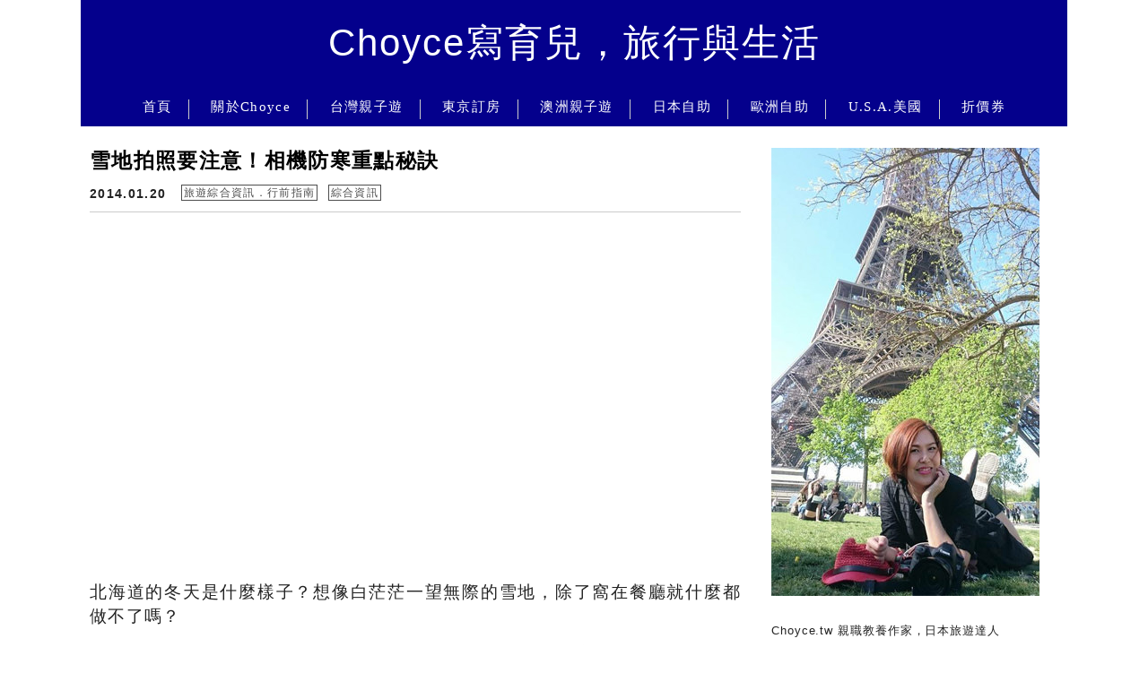

--- FILE ---
content_type: text/html; charset=UTF-8
request_url: https://choyce.tw/2014-01-20-4680/
body_size: 37856
content:
<!DOCTYPE html>

<!--[if IE 7 | IE 8]>

<html class="ie" lang="zh-TW">

<![endif]-->

<!--[if !(IE 7) | !(IE 8)  ]><!-->

<html lang="zh-TW" class="no-js">

<!--<![endif]-->

<head><meta charset="UTF-8"><script>if(navigator.userAgent.match(/MSIE|Internet Explorer/i)||navigator.userAgent.match(/Trident\/7\..*?rv:11/i)){var href=document.location.href;if(!href.match(/[?&]nowprocket/)){if(href.indexOf("?")==-1){if(href.indexOf("#")==-1){document.location.href=href+"?nowprocket=1"}else{document.location.href=href.replace("#","?nowprocket=1#")}}else{if(href.indexOf("#")==-1){document.location.href=href+"&nowprocket=1"}else{document.location.href=href.replace("#","&nowprocket=1#")}}}}</script><script>(()=>{class RocketLazyLoadScripts{constructor(){this.v="2.0.4",this.userEvents=["keydown","keyup","mousedown","mouseup","mousemove","mouseover","mouseout","touchmove","touchstart","touchend","touchcancel","wheel","click","dblclick","input"],this.attributeEvents=["onblur","onclick","oncontextmenu","ondblclick","onfocus","onmousedown","onmouseenter","onmouseleave","onmousemove","onmouseout","onmouseover","onmouseup","onmousewheel","onscroll","onsubmit"]}async t(){this.i(),this.o(),/iP(ad|hone)/.test(navigator.userAgent)&&this.h(),this.u(),this.l(this),this.m(),this.k(this),this.p(this),this._(),await Promise.all([this.R(),this.L()]),this.lastBreath=Date.now(),this.S(this),this.P(),this.D(),this.O(),this.M(),await this.C(this.delayedScripts.normal),await this.C(this.delayedScripts.defer),await this.C(this.delayedScripts.async),await this.T(),await this.F(),await this.j(),await this.A(),window.dispatchEvent(new Event("rocket-allScriptsLoaded")),this.everythingLoaded=!0,this.lastTouchEnd&&await new Promise(t=>setTimeout(t,500-Date.now()+this.lastTouchEnd)),this.I(),this.H(),this.U(),this.W()}i(){this.CSPIssue=sessionStorage.getItem("rocketCSPIssue"),document.addEventListener("securitypolicyviolation",t=>{this.CSPIssue||"script-src-elem"!==t.violatedDirective||"data"!==t.blockedURI||(this.CSPIssue=!0,sessionStorage.setItem("rocketCSPIssue",!0))},{isRocket:!0})}o(){window.addEventListener("pageshow",t=>{this.persisted=t.persisted,this.realWindowLoadedFired=!0},{isRocket:!0}),window.addEventListener("pagehide",()=>{this.onFirstUserAction=null},{isRocket:!0})}h(){let t;function e(e){t=e}window.addEventListener("touchstart",e,{isRocket:!0}),window.addEventListener("touchend",function i(o){o.changedTouches[0]&&t.changedTouches[0]&&Math.abs(o.changedTouches[0].pageX-t.changedTouches[0].pageX)<10&&Math.abs(o.changedTouches[0].pageY-t.changedTouches[0].pageY)<10&&o.timeStamp-t.timeStamp<200&&(window.removeEventListener("touchstart",e,{isRocket:!0}),window.removeEventListener("touchend",i,{isRocket:!0}),"INPUT"===o.target.tagName&&"text"===o.target.type||(o.target.dispatchEvent(new TouchEvent("touchend",{target:o.target,bubbles:!0})),o.target.dispatchEvent(new MouseEvent("mouseover",{target:o.target,bubbles:!0})),o.target.dispatchEvent(new PointerEvent("click",{target:o.target,bubbles:!0,cancelable:!0,detail:1,clientX:o.changedTouches[0].clientX,clientY:o.changedTouches[0].clientY})),event.preventDefault()))},{isRocket:!0})}q(t){this.userActionTriggered||("mousemove"!==t.type||this.firstMousemoveIgnored?"keyup"===t.type||"mouseover"===t.type||"mouseout"===t.type||(this.userActionTriggered=!0,this.onFirstUserAction&&this.onFirstUserAction()):this.firstMousemoveIgnored=!0),"click"===t.type&&t.preventDefault(),t.stopPropagation(),t.stopImmediatePropagation(),"touchstart"===this.lastEvent&&"touchend"===t.type&&(this.lastTouchEnd=Date.now()),"click"===t.type&&(this.lastTouchEnd=0),this.lastEvent=t.type,t.composedPath&&t.composedPath()[0].getRootNode()instanceof ShadowRoot&&(t.rocketTarget=t.composedPath()[0]),this.savedUserEvents.push(t)}u(){this.savedUserEvents=[],this.userEventHandler=this.q.bind(this),this.userEvents.forEach(t=>window.addEventListener(t,this.userEventHandler,{passive:!1,isRocket:!0})),document.addEventListener("visibilitychange",this.userEventHandler,{isRocket:!0})}U(){this.userEvents.forEach(t=>window.removeEventListener(t,this.userEventHandler,{passive:!1,isRocket:!0})),document.removeEventListener("visibilitychange",this.userEventHandler,{isRocket:!0}),this.savedUserEvents.forEach(t=>{(t.rocketTarget||t.target).dispatchEvent(new window[t.constructor.name](t.type,t))})}m(){const t="return false",e=Array.from(this.attributeEvents,t=>"data-rocket-"+t),i="["+this.attributeEvents.join("],[")+"]",o="[data-rocket-"+this.attributeEvents.join("],[data-rocket-")+"]",s=(e,i,o)=>{o&&o!==t&&(e.setAttribute("data-rocket-"+i,o),e["rocket"+i]=new Function("event",o),e.setAttribute(i,t))};new MutationObserver(t=>{for(const n of t)"attributes"===n.type&&(n.attributeName.startsWith("data-rocket-")||this.everythingLoaded?n.attributeName.startsWith("data-rocket-")&&this.everythingLoaded&&this.N(n.target,n.attributeName.substring(12)):s(n.target,n.attributeName,n.target.getAttribute(n.attributeName))),"childList"===n.type&&n.addedNodes.forEach(t=>{if(t.nodeType===Node.ELEMENT_NODE)if(this.everythingLoaded)for(const i of[t,...t.querySelectorAll(o)])for(const t of i.getAttributeNames())e.includes(t)&&this.N(i,t.substring(12));else for(const e of[t,...t.querySelectorAll(i)])for(const t of e.getAttributeNames())this.attributeEvents.includes(t)&&s(e,t,e.getAttribute(t))})}).observe(document,{subtree:!0,childList:!0,attributeFilter:[...this.attributeEvents,...e]})}I(){this.attributeEvents.forEach(t=>{document.querySelectorAll("[data-rocket-"+t+"]").forEach(e=>{this.N(e,t)})})}N(t,e){const i=t.getAttribute("data-rocket-"+e);i&&(t.setAttribute(e,i),t.removeAttribute("data-rocket-"+e))}k(t){Object.defineProperty(HTMLElement.prototype,"onclick",{get(){return this.rocketonclick||null},set(e){this.rocketonclick=e,this.setAttribute(t.everythingLoaded?"onclick":"data-rocket-onclick","this.rocketonclick(event)")}})}S(t){function e(e,i){let o=e[i];e[i]=null,Object.defineProperty(e,i,{get:()=>o,set(s){t.everythingLoaded?o=s:e["rocket"+i]=o=s}})}e(document,"onreadystatechange"),e(window,"onload"),e(window,"onpageshow");try{Object.defineProperty(document,"readyState",{get:()=>t.rocketReadyState,set(e){t.rocketReadyState=e},configurable:!0}),document.readyState="loading"}catch(t){console.log("WPRocket DJE readyState conflict, bypassing")}}l(t){this.originalAddEventListener=EventTarget.prototype.addEventListener,this.originalRemoveEventListener=EventTarget.prototype.removeEventListener,this.savedEventListeners=[],EventTarget.prototype.addEventListener=function(e,i,o){o&&o.isRocket||!t.B(e,this)&&!t.userEvents.includes(e)||t.B(e,this)&&!t.userActionTriggered||e.startsWith("rocket-")||t.everythingLoaded?t.originalAddEventListener.call(this,e,i,o):(t.savedEventListeners.push({target:this,remove:!1,type:e,func:i,options:o}),"mouseenter"!==e&&"mouseleave"!==e||t.originalAddEventListener.call(this,e,t.savedUserEvents.push,o))},EventTarget.prototype.removeEventListener=function(e,i,o){o&&o.isRocket||!t.B(e,this)&&!t.userEvents.includes(e)||t.B(e,this)&&!t.userActionTriggered||e.startsWith("rocket-")||t.everythingLoaded?t.originalRemoveEventListener.call(this,e,i,o):t.savedEventListeners.push({target:this,remove:!0,type:e,func:i,options:o})}}J(t,e){this.savedEventListeners=this.savedEventListeners.filter(i=>{let o=i.type,s=i.target||window;return e!==o||t!==s||(this.B(o,s)&&(i.type="rocket-"+o),this.$(i),!1)})}H(){EventTarget.prototype.addEventListener=this.originalAddEventListener,EventTarget.prototype.removeEventListener=this.originalRemoveEventListener,this.savedEventListeners.forEach(t=>this.$(t))}$(t){t.remove?this.originalRemoveEventListener.call(t.target,t.type,t.func,t.options):this.originalAddEventListener.call(t.target,t.type,t.func,t.options)}p(t){let e;function i(e){return t.everythingLoaded?e:e.split(" ").map(t=>"load"===t||t.startsWith("load.")?"rocket-jquery-load":t).join(" ")}function o(o){function s(e){const s=o.fn[e];o.fn[e]=o.fn.init.prototype[e]=function(){return this[0]===window&&t.userActionTriggered&&("string"==typeof arguments[0]||arguments[0]instanceof String?arguments[0]=i(arguments[0]):"object"==typeof arguments[0]&&Object.keys(arguments[0]).forEach(t=>{const e=arguments[0][t];delete arguments[0][t],arguments[0][i(t)]=e})),s.apply(this,arguments),this}}if(o&&o.fn&&!t.allJQueries.includes(o)){const e={DOMContentLoaded:[],"rocket-DOMContentLoaded":[]};for(const t in e)document.addEventListener(t,()=>{e[t].forEach(t=>t())},{isRocket:!0});o.fn.ready=o.fn.init.prototype.ready=function(i){function s(){parseInt(o.fn.jquery)>2?setTimeout(()=>i.bind(document)(o)):i.bind(document)(o)}return"function"==typeof i&&(t.realDomReadyFired?!t.userActionTriggered||t.fauxDomReadyFired?s():e["rocket-DOMContentLoaded"].push(s):e.DOMContentLoaded.push(s)),o([])},s("on"),s("one"),s("off"),t.allJQueries.push(o)}e=o}t.allJQueries=[],o(window.jQuery),Object.defineProperty(window,"jQuery",{get:()=>e,set(t){o(t)}})}P(){const t=new Map;document.write=document.writeln=function(e){const i=document.currentScript,o=document.createRange(),s=i.parentElement;let n=t.get(i);void 0===n&&(n=i.nextSibling,t.set(i,n));const c=document.createDocumentFragment();o.setStart(c,0),c.appendChild(o.createContextualFragment(e)),s.insertBefore(c,n)}}async R(){return new Promise(t=>{this.userActionTriggered?t():this.onFirstUserAction=t})}async L(){return new Promise(t=>{document.addEventListener("DOMContentLoaded",()=>{this.realDomReadyFired=!0,t()},{isRocket:!0})})}async j(){return this.realWindowLoadedFired?Promise.resolve():new Promise(t=>{window.addEventListener("load",t,{isRocket:!0})})}M(){this.pendingScripts=[];this.scriptsMutationObserver=new MutationObserver(t=>{for(const e of t)e.addedNodes.forEach(t=>{"SCRIPT"!==t.tagName||t.noModule||t.isWPRocket||this.pendingScripts.push({script:t,promise:new Promise(e=>{const i=()=>{const i=this.pendingScripts.findIndex(e=>e.script===t);i>=0&&this.pendingScripts.splice(i,1),e()};t.addEventListener("load",i,{isRocket:!0}),t.addEventListener("error",i,{isRocket:!0}),setTimeout(i,1e3)})})})}),this.scriptsMutationObserver.observe(document,{childList:!0,subtree:!0})}async F(){await this.X(),this.pendingScripts.length?(await this.pendingScripts[0].promise,await this.F()):this.scriptsMutationObserver.disconnect()}D(){this.delayedScripts={normal:[],async:[],defer:[]},document.querySelectorAll("script[type$=rocketlazyloadscript]").forEach(t=>{t.hasAttribute("data-rocket-src")?t.hasAttribute("async")&&!1!==t.async?this.delayedScripts.async.push(t):t.hasAttribute("defer")&&!1!==t.defer||"module"===t.getAttribute("data-rocket-type")?this.delayedScripts.defer.push(t):this.delayedScripts.normal.push(t):this.delayedScripts.normal.push(t)})}async _(){await this.L();let t=[];document.querySelectorAll("script[type$=rocketlazyloadscript][data-rocket-src]").forEach(e=>{let i=e.getAttribute("data-rocket-src");if(i&&!i.startsWith("data:")){i.startsWith("//")&&(i=location.protocol+i);try{const o=new URL(i).origin;o!==location.origin&&t.push({src:o,crossOrigin:e.crossOrigin||"module"===e.getAttribute("data-rocket-type")})}catch(t){}}}),t=[...new Map(t.map(t=>[JSON.stringify(t),t])).values()],this.Y(t,"preconnect")}async G(t){if(await this.K(),!0!==t.noModule||!("noModule"in HTMLScriptElement.prototype))return new Promise(e=>{let i;function o(){(i||t).setAttribute("data-rocket-status","executed"),e()}try{if(navigator.userAgent.includes("Firefox/")||""===navigator.vendor||this.CSPIssue)i=document.createElement("script"),[...t.attributes].forEach(t=>{let e=t.nodeName;"type"!==e&&("data-rocket-type"===e&&(e="type"),"data-rocket-src"===e&&(e="src"),i.setAttribute(e,t.nodeValue))}),t.text&&(i.text=t.text),t.nonce&&(i.nonce=t.nonce),i.hasAttribute("src")?(i.addEventListener("load",o,{isRocket:!0}),i.addEventListener("error",()=>{i.setAttribute("data-rocket-status","failed-network"),e()},{isRocket:!0}),setTimeout(()=>{i.isConnected||e()},1)):(i.text=t.text,o()),i.isWPRocket=!0,t.parentNode.replaceChild(i,t);else{const i=t.getAttribute("data-rocket-type"),s=t.getAttribute("data-rocket-src");i?(t.type=i,t.removeAttribute("data-rocket-type")):t.removeAttribute("type"),t.addEventListener("load",o,{isRocket:!0}),t.addEventListener("error",i=>{this.CSPIssue&&i.target.src.startsWith("data:")?(console.log("WPRocket: CSP fallback activated"),t.removeAttribute("src"),this.G(t).then(e)):(t.setAttribute("data-rocket-status","failed-network"),e())},{isRocket:!0}),s?(t.fetchPriority="high",t.removeAttribute("data-rocket-src"),t.src=s):t.src="data:text/javascript;base64,"+window.btoa(unescape(encodeURIComponent(t.text)))}}catch(i){t.setAttribute("data-rocket-status","failed-transform"),e()}});t.setAttribute("data-rocket-status","skipped")}async C(t){const e=t.shift();return e?(e.isConnected&&await this.G(e),this.C(t)):Promise.resolve()}O(){this.Y([...this.delayedScripts.normal,...this.delayedScripts.defer,...this.delayedScripts.async],"preload")}Y(t,e){this.trash=this.trash||[];let i=!0;var o=document.createDocumentFragment();t.forEach(t=>{const s=t.getAttribute&&t.getAttribute("data-rocket-src")||t.src;if(s&&!s.startsWith("data:")){const n=document.createElement("link");n.href=s,n.rel=e,"preconnect"!==e&&(n.as="script",n.fetchPriority=i?"high":"low"),t.getAttribute&&"module"===t.getAttribute("data-rocket-type")&&(n.crossOrigin=!0),t.crossOrigin&&(n.crossOrigin=t.crossOrigin),t.integrity&&(n.integrity=t.integrity),t.nonce&&(n.nonce=t.nonce),o.appendChild(n),this.trash.push(n),i=!1}}),document.head.appendChild(o)}W(){this.trash.forEach(t=>t.remove())}async T(){try{document.readyState="interactive"}catch(t){}this.fauxDomReadyFired=!0;try{await this.K(),this.J(document,"readystatechange"),document.dispatchEvent(new Event("rocket-readystatechange")),await this.K(),document.rocketonreadystatechange&&document.rocketonreadystatechange(),await this.K(),this.J(document,"DOMContentLoaded"),document.dispatchEvent(new Event("rocket-DOMContentLoaded")),await this.K(),this.J(window,"DOMContentLoaded"),window.dispatchEvent(new Event("rocket-DOMContentLoaded"))}catch(t){console.error(t)}}async A(){try{document.readyState="complete"}catch(t){}try{await this.K(),this.J(document,"readystatechange"),document.dispatchEvent(new Event("rocket-readystatechange")),await this.K(),document.rocketonreadystatechange&&document.rocketonreadystatechange(),await this.K(),this.J(window,"load"),window.dispatchEvent(new Event("rocket-load")),await this.K(),window.rocketonload&&window.rocketonload(),await this.K(),this.allJQueries.forEach(t=>t(window).trigger("rocket-jquery-load")),await this.K(),this.J(window,"pageshow");const t=new Event("rocket-pageshow");t.persisted=this.persisted,window.dispatchEvent(t),await this.K(),window.rocketonpageshow&&window.rocketonpageshow({persisted:this.persisted})}catch(t){console.error(t)}}async K(){Date.now()-this.lastBreath>45&&(await this.X(),this.lastBreath=Date.now())}async X(){return document.hidden?new Promise(t=>setTimeout(t)):new Promise(t=>requestAnimationFrame(t))}B(t,e){return e===document&&"readystatechange"===t||(e===document&&"DOMContentLoaded"===t||(e===window&&"DOMContentLoaded"===t||(e===window&&"load"===t||e===window&&"pageshow"===t)))}static run(){(new RocketLazyLoadScripts).t()}}RocketLazyLoadScripts.run()})();</script>

	

	<meta name="robots" content="all" />

	<meta name="author" content="Choyce寫育兒，旅行與生活" />

	<meta name="rating" content="general" />

	<meta name="viewport" content="width=device-width, initial-scale=1"/>

	<link rel="profile" href="https://gmpg.org/xfn/11">

	<link rel="alternate" title="RSS 2.0 訂閱最新文章" href="https://choyce.tw/feed/" />

	<link rel="pingback" href="https://choyce.tw/xmlrpc.php">

	<!--[if lt IE 9]>

	<script src="//html5shiv.googlecode.com/svn/trunk/html5.js"></script>

	<![endif]-->

	<meta name='robots' content='index, follow, max-image-preview:large, max-snippet:-1, max-video-preview:-1' />
	<style>img:is([sizes="auto" i], [sizes^="auto," i]) { contain-intrinsic-size: 3000px 1500px }</style>
	
	<!-- This site is optimized with the Yoast SEO plugin v26.7 - https://yoast.com/wordpress/plugins/seo/ -->
	<title>雪地拍照要注意！相機防寒重點秘訣 - Choyce寫育兒，旅行與生活</title>
<link crossorigin data-rocket-preconnect href="https://gc.kis.v2.scr.kaspersky-labs.com" rel="preconnect">
<link crossorigin data-rocket-preconnect href="https://fonts.googleapis.com" rel="preconnect">
<link crossorigin data-rocket-preconnect href="https://i2.wp.com" rel="preconnect">
<link crossorigin data-rocket-preconnect href="https://pagead2.googlesyndication.com" rel="preconnect">
<link crossorigin data-rocket-preconnect href="https://stats.wp.com" rel="preconnect">
<link data-rocket-preload as="style" href="https://fonts.googleapis.com/css?family=Lato%3A100%7CLora&#038;display=swap" rel="preload">
<link href="https://fonts.googleapis.com/css?family=Lato%3A100%7CLora&#038;display=swap" media="print" onload="this.media=&#039;all&#039;" rel="stylesheet">
<noscript><link rel="stylesheet" href="https://fonts.googleapis.com/css?family=Lato%3A100%7CLora&#038;display=swap"></noscript>
	<meta name="description" content="北海道的冬天是什麼樣子？想像白茫茫一望無際的雪地，除了窩在餐廳就什麼都做不了嗎？ 其實北國冬天樂趣多，不僅戶外活動發達，孩子們笑著玩著這些台灣從沒體驗過的雪地遊樂，那美好的瞬間稍縱即逝，當媽的再冷，可要卯起來記錄下來。 &nbsp;&nbsp;" />
	<link rel="canonical" href="https://choyce.tw/2014-01-20-4680/" />
	<meta property="og:locale" content="zh_TW" />
	<meta property="og:type" content="article" />
	<meta property="og:title" content="雪地拍照要注意！相機防寒重點秘訣 - Choyce寫育兒，旅行與生活" />
	<meta property="og:description" content="北海道的冬天是什麼樣子？想像白茫茫一望無際的雪地，除了窩在餐廳就什麼都做不了嗎？ 其實北國冬天樂趣多，不僅戶外活動發達，孩子們笑著玩著這些台灣從沒體驗過的雪地遊樂，那美好的瞬間稍縱即逝，當媽的再冷，可要卯起來記錄下來。 &nbsp;&nbsp;" />
	<meta property="og:url" content="https://choyce.tw/2014-01-20-4680/" />
	<meta property="og:site_name" content="Choyce寫育兒，旅行與生活" />
	<meta property="article:author" content="https://www.facebook.com/Choyce.tw/" />
	<meta property="article:published_time" content="2014-01-19T17:31:28+00:00" />
	<meta property="article:modified_time" content="2017-02-17T20:10:28+00:00" />
	<meta property="og:image" content="https://choyce.tw/wp-content/uploads/pixnet/00a4d98e34a65fb22f3de51d95528394.jpg" />
	<meta name="author" content="Choyce寫育兒，旅行與生活" />
	<meta name="twitter:card" content="summary_large_image" />
	<script type="application/ld+json" class="yoast-schema-graph">{"@context":"https://schema.org","@graph":[{"@type":"Article","@id":"https://choyce.tw/2014-01-20-4680/#article","isPartOf":{"@id":"https://choyce.tw/2014-01-20-4680/"},"author":{"name":"Choyce寫育兒，旅行與生活","@id":"https://choyce.tw/#/schema/person/52938b3c83018c6352fe5a3b9fd0d65e"},"headline":"雪地拍照要注意！相機防寒重點秘訣","datePublished":"2014-01-19T17:31:28+00:00","dateModified":"2017-02-17T20:10:28+00:00","mainEntityOfPage":{"@id":"https://choyce.tw/2014-01-20-4680/"},"wordCount":107,"image":{"@id":"https://choyce.tw/2014-01-20-4680/#primaryimage"},"thumbnailUrl":"https://choyce.tw/wp-content/uploads/pixnet/00a4d98e34a65fb22f3de51d95528394.jpg","articleSection":["旅遊綜合資訊．行前指南","綜合資訊"],"inLanguage":"zh-TW"},{"@type":"WebPage","@id":"https://choyce.tw/2014-01-20-4680/","url":"https://choyce.tw/2014-01-20-4680/","name":"雪地拍照要注意！相機防寒重點秘訣 - Choyce寫育兒，旅行與生活","isPartOf":{"@id":"https://choyce.tw/#website"},"primaryImageOfPage":{"@id":"https://choyce.tw/2014-01-20-4680/#primaryimage"},"image":{"@id":"https://choyce.tw/2014-01-20-4680/#primaryimage"},"thumbnailUrl":"https://choyce.tw/wp-content/uploads/pixnet/00a4d98e34a65fb22f3de51d95528394.jpg","datePublished":"2014-01-19T17:31:28+00:00","dateModified":"2017-02-17T20:10:28+00:00","author":{"@id":"https://choyce.tw/#/schema/person/52938b3c83018c6352fe5a3b9fd0d65e"},"description":"北海道的冬天是什麼樣子？想像白茫茫一望無際的雪地，除了窩在餐廳就什麼都做不了嗎？ 其實北國冬天樂趣多，不僅戶外活動發達，孩子們笑著玩著這些台灣從沒體驗過的雪地遊樂，那美好的瞬間稍縱即逝，當媽的再冷，可要卯起來記錄下來。 &nbsp;&nbsp;","breadcrumb":{"@id":"https://choyce.tw/2014-01-20-4680/#breadcrumb"},"inLanguage":"zh-TW","potentialAction":[{"@type":"ReadAction","target":["https://choyce.tw/2014-01-20-4680/"]}]},{"@type":"ImageObject","inLanguage":"zh-TW","@id":"https://choyce.tw/2014-01-20-4680/#primaryimage","url":"https://choyce.tw/wp-content/uploads/pixnet/00a4d98e34a65fb22f3de51d95528394.jpg","contentUrl":"https://choyce.tw/wp-content/uploads/pixnet/00a4d98e34a65fb22f3de51d95528394.jpg"},{"@type":"BreadcrumbList","@id":"https://choyce.tw/2014-01-20-4680/#breadcrumb","itemListElement":[{"@type":"ListItem","position":1,"name":"首頁","item":"https://choyce.tw/"},{"@type":"ListItem","position":2,"name":"雪地拍照要注意！相機防寒重點秘訣"}]},{"@type":"WebSite","@id":"https://choyce.tw/#website","url":"https://choyce.tw/","name":"Choyce寫育兒，旅行與生活","description":"Choyce.tw","potentialAction":[{"@type":"SearchAction","target":{"@type":"EntryPoint","urlTemplate":"https://choyce.tw/?s={search_term_string}"},"query-input":{"@type":"PropertyValueSpecification","valueRequired":true,"valueName":"search_term_string"}}],"inLanguage":"zh-TW"},{"@type":"Person","@id":"https://choyce.tw/#/schema/person/52938b3c83018c6352fe5a3b9fd0d65e","name":"Choyce寫育兒，旅行與生活","image":{"@type":"ImageObject","inLanguage":"zh-TW","@id":"https://choyce.tw/#/schema/person/image/","url":"https://secure.gravatar.com/avatar/b1847bde881e6c30abee430c8e83d20871e75b4365fe88e76b3736e53929057a?s=96&d=mm&r=g","contentUrl":"https://secure.gravatar.com/avatar/b1847bde881e6c30abee430c8e83d20871e75b4365fe88e76b3736e53929057a?s=96&d=mm&r=g","caption":"Choyce寫育兒，旅行與生活"},"description":"不積跬步，無以至千里；不積小流，無以成江海。騏驥一躍，不能十步；駑馬十駕，功在不捨。鍥而舍之，朽木不折；鍥而不捨，金石可鏤。","sameAs":["https://www.facebook.com/Choyce.tw/"],"url":"https://choyce.tw/author/choyce520/"}]}</script>
	<!-- / Yoast SEO plugin. -->


<link rel='dns-prefetch' href='//s0.wp.com' />
<link rel='dns-prefetch' href='//stats.wp.com' />
<link rel='dns-prefetch' href='//fonts.googleapis.com' />
<link href='https://fonts.gstatic.com' crossorigin rel='preconnect' />
<link data-minify="1" rel='stylesheet' id='jetpack_related-posts-css' href='https://choyce.tw/wp-content/cache/min/1/wp-content/plugins/jetpack/modules/related-posts/related-posts.css?ver=1739957028' type='text/css' media='all' />
<link rel='stylesheet' id='sbi_styles-css' href='https://choyce.tw/wp-content/plugins/instagram-feed/css/sbi-styles.min.css?ver=6.10.0' type='text/css' media='all' />
<style id='wp-emoji-styles-inline-css' type='text/css'>

	img.wp-smiley, img.emoji {
		display: inline !important;
		border: none !important;
		box-shadow: none !important;
		height: 1em !important;
		width: 1em !important;
		margin: 0 0.07em !important;
		vertical-align: -0.1em !important;
		background: none !important;
		padding: 0 !important;
	}
</style>
<link rel='stylesheet' id='wp-block-library-css' href='https://choyce.tw/wp-includes/css/dist/block-library/style.min.css?ver=6.8.3' type='text/css' media='all' />
<style id='classic-theme-styles-inline-css' type='text/css'>
/*! This file is auto-generated */
.wp-block-button__link{color:#fff;background-color:#32373c;border-radius:9999px;box-shadow:none;text-decoration:none;padding:calc(.667em + 2px) calc(1.333em + 2px);font-size:1.125em}.wp-block-file__button{background:#32373c;color:#fff;text-decoration:none}
</style>
<style id='achang-pencil-box-style-box-style-inline-css' type='text/css'>
.apb-highlighter-highlight{background:linear-gradient(to top,var(--apb-highlighter-color,#fff59d) 60%,transparent 60%);padding:2px 4px}.apb-highlighter-highlight,.apb-highlighter-line{border-radius:2px;-webkit-box-decoration-break:clone;box-decoration-break:clone;display:inline}.apb-highlighter-line{background:linear-gradient(transparent 40%,hsla(0,0%,100%,0) 40%,var(--apb-highlighter-color,#ccff90) 50%,transparent 70%);padding:3px 6px}.apb-underline{background:transparent;-webkit-box-decoration-break:clone;box-decoration-break:clone;display:inline;padding-bottom:2px;text-decoration:none}.apb-underline-normal{border-bottom:2px solid var(--apb-underline-color,red);padding-bottom:3px}.apb-underline-wavy{text-decoration-color:var(--apb-underline-color,red);text-decoration-line:underline;-webkit-text-decoration-skip-ink:none;text-decoration-skip-ink:none;text-decoration-style:wavy;text-decoration-thickness:2px;text-underline-offset:3px}.apb-underline-dashed{border-bottom:2px dashed var(--apb-underline-color,red);padding-bottom:3px}.apb-underline-crayon{background:linear-gradient(transparent 40%,hsla(0,0%,100%,0) 40%,var(--apb-underline-color,red) 90%,transparent 95%);border-radius:3px;padding:3px 6px;position:relative}.apb-font-size{display:inline}.apb-style-box{margin:1em 0;position:relative}.apb-style-box .apb-box-title{align-items:center;color:var(--apb-title-color,inherit);display:flex;font-size:var(--apb-title-font-size,1.2em);font-weight:700}.apb-style-box .apb-box-title .apb-title-icon{font-size:1em;margin-right:10px}.apb-style-box .apb-box-title .apb-title-text{flex-grow:1}.apb-style-box .apb-box-content>:first-child{margin-top:0}.apb-style-box .apb-box-content>:last-child{margin-bottom:0}.apb-layout-info{border-color:var(--apb-box-color,#ddd);border-radius:4px;border-style:var(--apb-border-line-style,solid);border-width:var(--apb-border-width,2px)}.apb-layout-info .apb-box-title{background-color:var(--apb-box-color,#ddd);color:var(--apb-title-color,#333);padding:10px 15px}.apb-layout-info .apb-box-content{background-color:#fff;padding:15px}.apb-layout-alert{border:1px solid transparent;border-radius:.375rem;padding:1rem}.apb-layout-alert .apb-box-content,.apb-layout-alert .apb-box-title{background:transparent;padding:0}.apb-layout-alert .apb-box-title{margin-bottom:.5rem}.apb-layout-alert.apb-alert-type-custom{background-color:var(--apb-box-color,#cfe2ff);border-color:var(--apb-border-color,#9ec5fe);border-style:var(--apb-border-line-style,solid);border-width:var(--apb-border-width,1px);color:var(--apb-title-color,#333)}.apb-layout-alert.apb-alert-type-custom .apb-box-title{color:var(--apb-title-color,#333)}.apb-layout-alert.apb-alert-type-info{background-color:#cfe2ff;border-color:#9ec5fe;color:#0a58ca}.apb-layout-alert.apb-alert-type-info .apb-box-title{color:var(--apb-title-color,#0a58ca)}.apb-layout-alert.apb-alert-type-success{background-color:#d1e7dd;border-color:#a3cfbb;color:#146c43}.apb-layout-alert.apb-alert-type-success .apb-box-title{color:var(--apb-title-color,#146c43)}.apb-layout-alert.apb-alert-type-warning{background-color:#fff3cd;border-color:#ffecb5;color:#664d03}.apb-layout-alert.apb-alert-type-warning .apb-box-title{color:var(--apb-title-color,#664d03)}.apb-layout-alert.apb-alert-type-danger{background-color:#f8d7da;border-color:#f1aeb5;color:#842029}.apb-layout-alert.apb-alert-type-danger .apb-box-title{color:var(--apb-title-color,#842029)}.apb-layout-morandi-alert{background-color:var(--apb-box-color,#f7f4eb);border:1px solid var(--apb-box-color,#f7f4eb);border-left:var(--apb-border-width,4px) solid var(--apb-border-color,#d9d2c6);border-radius:.375rem;box-shadow:0 1px 2px 0 rgba(0,0,0,.05);padding:1rem}.apb-layout-morandi-alert .apb-box-title{background:transparent;color:var(--apb-title-color,#2d3748);font-size:var(--apb-title-font-size,1em);font-weight:700;margin-bottom:.25rem;padding:0}.apb-layout-morandi-alert .apb-box-content{background:transparent;color:#4a5568;padding:0}.apb-layout-centered-title{background-color:#fff;border-color:var(--apb-box-color,#ddd);border-radius:4px;border-style:var(--apb-border-line-style,solid);border-width:var(--apb-border-width,2px);margin-top:1.5em;padding:25px 15px 15px;position:relative}.apb-layout-centered-title .apb-box-title{background:var(--apb-title-bg-color,#fff);color:var(--apb-title-color,var(--apb-box-color,#333));left:20px;padding:0 10px;position:absolute;top:-.8em}.apb-layout-centered-title .apb-box-content{background:transparent;padding:0}.wp-block-achang-pencil-box-code-box{border-radius:8px;box-shadow:0 2px 8px rgba(0,0,0,.1);font-family:Consolas,Monaco,Courier New,monospace;margin:1.5em 0;overflow:hidden;position:relative}.wp-block-achang-pencil-box-code-box .apb-code-box-header{align-items:center;border-bottom:1px solid;display:flex;font-size:13px;font-weight:500;justify-content:space-between;padding:12px 16px;position:relative}.wp-block-achang-pencil-box-code-box .apb-code-box-header .apb-code-language{font-family:-apple-system,BlinkMacSystemFont,Segoe UI,Roboto,sans-serif}.wp-block-achang-pencil-box-code-box .apb-code-content-wrapper{background:transparent;display:flex;max-height:500px;overflow:hidden;position:relative}.wp-block-achang-pencil-box-code-box .apb-line-numbers{border-right:1px solid;flex-shrink:0;font-size:14px;line-height:1.5;min-width:50px;overflow-y:auto;padding:16px 8px;text-align:right;-webkit-user-select:none;-moz-user-select:none;user-select:none;-ms-overflow-style:none;position:relative;scrollbar-width:none;z-index:1}.wp-block-achang-pencil-box-code-box .apb-line-numbers::-webkit-scrollbar{display:none}.wp-block-achang-pencil-box-code-box .apb-line-numbers .apb-line-number{display:block;line-height:1.5;white-space:nowrap}.wp-block-achang-pencil-box-code-box .apb-code-box-content{background:transparent;flex:1;font-size:14px;line-height:1.5;margin:0;min-width:0;overflow:auto;padding:16px;position:relative;white-space:pre!important;z-index:0}.wp-block-achang-pencil-box-code-box .apb-code-box-content code{background:transparent;border:none;display:block;font-family:inherit;font-size:inherit;line-height:inherit;margin:0;overflow-wrap:normal!important;padding:0;white-space:pre!important;word-break:normal!important}.wp-block-achang-pencil-box-code-box .apb-code-box-content code .token{display:inline}.wp-block-achang-pencil-box-code-box .apb-copy-button{background:transparent;border:1px solid;border-radius:4px;cursor:pointer;font-family:-apple-system,BlinkMacSystemFont,Segoe UI,Roboto,sans-serif;font-size:12px;padding:6px 12px;transition:all .2s ease}.wp-block-achang-pencil-box-code-box .apb-copy-button:hover{opacity:.8}.wp-block-achang-pencil-box-code-box .apb-copy-button:active{transform:scale(.95)}.wp-block-achang-pencil-box-code-box .apb-copy-button.apb-copy-success{animation:copySuccess .6s ease;background-color:#d4edda!important;border-color:#28a745!important;color:#155724!important}.wp-block-achang-pencil-box-code-box .apb-copy-button.apb-copy-error{animation:copyError .6s ease;background-color:#f8d7da!important;border-color:#dc3545!important;color:#721c24!important}.wp-block-achang-pencil-box-code-box .apb-copy-button-standalone{position:absolute;right:12px;top:12px;z-index:1}.apb-code-style-style-1{background:#f8f9fa;border:1px solid #e9ecef}.apb-code-style-style-1 .apb-code-box-header{background:#fff;border-bottom-color:#dee2e6;color:#495057}.apb-code-style-style-1 .apb-line-numbers{background:#f1f3f4;border-right-color:#dee2e6;color:#6c757d}.apb-code-style-style-1 .apb-code-box-content{background:#fff;color:#212529;text-shadow:none}.apb-code-style-style-1 .apb-code-box-content code[class*=language-]{text-shadow:none}.apb-code-style-style-1 .apb-copy-button{background:hsla(0,0%,100%,.8);border-color:#6c757d;color:#495057}.apb-code-style-style-1 .apb-copy-button:hover{background:#f8f9fa;border-color:#495057}.apb-code-style-style-1 .apb-copy-button.apb-copy-success{background:#d4edda;border-color:#28a745;color:#155724}.apb-code-style-style-1 .apb-copy-button.apb-copy-error{background:#f8d7da;border-color:#dc3545;color:#721c24}.apb-code-style-style-1 code .token.cdata,.apb-code-style-style-1 code .token.comment,.apb-code-style-style-1 code .token.doctype,.apb-code-style-style-1 code .token.prolog{color:#5a6b73}.apb-code-style-style-1 code .token.punctuation{color:#666}.apb-code-style-style-1 code .token.boolean,.apb-code-style-style-1 code .token.constant,.apb-code-style-style-1 code .token.deleted,.apb-code-style-style-1 code .token.number,.apb-code-style-style-1 code .token.property,.apb-code-style-style-1 code .token.symbol,.apb-code-style-style-1 code .token.tag{color:#d73a49}.apb-code-style-style-1 code .token.attr-name,.apb-code-style-style-1 code .token.builtin,.apb-code-style-style-1 code .token.char,.apb-code-style-style-1 code .token.inserted,.apb-code-style-style-1 code .token.selector,.apb-code-style-style-1 code .token.string{color:#22863a}.apb-code-style-style-1 code .token.entity,.apb-code-style-style-1 code .token.operator,.apb-code-style-style-1 code .token.url{color:#6f42c1}.apb-code-style-style-1 code .token.atrule,.apb-code-style-style-1 code .token.attr-value,.apb-code-style-style-1 code .token.keyword{color:#005cc5}.apb-code-style-style-1 code .token.class-name,.apb-code-style-style-1 code .token.function{color:#6f42c1}.apb-code-style-style-1 code .token.important,.apb-code-style-style-1 code .token.regex,.apb-code-style-style-1 code .token.variable{color:#e36209}.apb-code-style-style-2{background:#1e1e1e;border:1px solid #333}.apb-code-style-style-2 .apb-code-box-header{background:#2d2d30;border-bottom-color:#3e3e42;color:#ccc}.apb-code-style-style-2 .apb-line-numbers{background:#252526;border-right-color:#3e3e42;color:#858585}.apb-code-style-style-2 .apb-code-box-content{background:#1e1e1e;color:#f0f0f0}.apb-code-style-style-2 .apb-copy-button{background:rgba(45,45,48,.8);border-color:#6c6c6c;color:#ccc}.apb-code-style-style-2 .apb-copy-button:hover{background:#3e3e42;border-color:#ccc}.apb-code-style-style-2 .apb-copy-button.apb-copy-success{background:#0e5132;border-color:#28a745;color:#d4edda}.apb-code-style-style-2 .apb-copy-button.apb-copy-error{background:#58151c;border-color:#dc3545;color:#f8d7da}.apb-code-style-style-2 code .token.cdata,.apb-code-style-style-2 code .token.comment,.apb-code-style-style-2 code .token.doctype,.apb-code-style-style-2 code .token.prolog{color:#6a9955}.apb-code-style-style-2 code .token.punctuation{color:#d4d4d4}.apb-code-style-style-2 code .token.boolean,.apb-code-style-style-2 code .token.constant,.apb-code-style-style-2 code .token.deleted,.apb-code-style-style-2 code .token.number,.apb-code-style-style-2 code .token.property,.apb-code-style-style-2 code .token.symbol,.apb-code-style-style-2 code .token.tag{color:#b5cea8}.apb-code-style-style-2 code .token.attr-name,.apb-code-style-style-2 code .token.builtin,.apb-code-style-style-2 code .token.char,.apb-code-style-style-2 code .token.inserted,.apb-code-style-style-2 code .token.selector,.apb-code-style-style-2 code .token.string{color:#ce9178}.apb-code-style-style-2 code .token.entity,.apb-code-style-style-2 code .token.operator,.apb-code-style-style-2 code .token.url{color:#d4d4d4}.apb-code-style-style-2 code .token.atrule,.apb-code-style-style-2 code .token.attr-value,.apb-code-style-style-2 code .token.keyword{color:#569cd6}.apb-code-style-style-2 code .token.class-name,.apb-code-style-style-2 code .token.function{color:#dcdcaa}.apb-code-style-style-2 code .token.important,.apb-code-style-style-2 code .token.regex,.apb-code-style-style-2 code .token.variable{color:#ff8c00}@keyframes copySuccess{0%{transform:scale(1)}50%{background-color:#28a745;color:#fff;transform:scale(1.1)}to{transform:scale(1)}}@keyframes copyError{0%{transform:translateX(0)}25%{transform:translateX(-5px)}75%{transform:translateX(5px)}to{transform:translateX(0)}}@media(max-width:768px){.wp-block-achang-pencil-box-code-box .apb-code-box-header{font-size:12px;padding:10px 12px}.wp-block-achang-pencil-box-code-box .apb-line-numbers{font-size:11px;min-width:35px;padding:12px 6px}.wp-block-achang-pencil-box-code-box .apb-code-box-content{font-size:13px;padding:12px}.wp-block-achang-pencil-box-code-box .apb-copy-button{font-size:11px;padding:4px 8px}}@media print{.wp-block-achang-pencil-box-code-box{border:1px solid #000;box-shadow:none}.wp-block-achang-pencil-box-code-box .apb-copy-button{display:none}.wp-block-achang-pencil-box-code-box .apb-code-content-wrapper{max-height:none;overflow:visible}}

</style>
<link rel='stylesheet' id='quads-style-css-css' href='https://choyce.tw/wp-content/plugins/quick-adsense-reloaded/includes/gutenberg/dist/blocks.style.build.css?ver=2.0.98.1' type='text/css' media='all' />
<link rel='stylesheet' id='mediaelement-css' href='https://choyce.tw/wp-includes/js/mediaelement/mediaelementplayer-legacy.min.css?ver=4.2.17' type='text/css' media='all' />
<link rel='stylesheet' id='wp-mediaelement-css' href='https://choyce.tw/wp-includes/js/mediaelement/wp-mediaelement.min.css?ver=6.8.3' type='text/css' media='all' />
<style id='jetpack-sharing-buttons-style-inline-css' type='text/css'>
.jetpack-sharing-buttons__services-list{display:flex;flex-direction:row;flex-wrap:wrap;gap:0;list-style-type:none;margin:5px;padding:0}.jetpack-sharing-buttons__services-list.has-small-icon-size{font-size:12px}.jetpack-sharing-buttons__services-list.has-normal-icon-size{font-size:16px}.jetpack-sharing-buttons__services-list.has-large-icon-size{font-size:24px}.jetpack-sharing-buttons__services-list.has-huge-icon-size{font-size:36px}@media print{.jetpack-sharing-buttons__services-list{display:none!important}}.editor-styles-wrapper .wp-block-jetpack-sharing-buttons{gap:0;padding-inline-start:0}ul.jetpack-sharing-buttons__services-list.has-background{padding:1.25em 2.375em}
</style>
<style id='global-styles-inline-css' type='text/css'>
:root{--wp--preset--aspect-ratio--square: 1;--wp--preset--aspect-ratio--4-3: 4/3;--wp--preset--aspect-ratio--3-4: 3/4;--wp--preset--aspect-ratio--3-2: 3/2;--wp--preset--aspect-ratio--2-3: 2/3;--wp--preset--aspect-ratio--16-9: 16/9;--wp--preset--aspect-ratio--9-16: 9/16;--wp--preset--color--black: #000000;--wp--preset--color--cyan-bluish-gray: #abb8c3;--wp--preset--color--white: #ffffff;--wp--preset--color--pale-pink: #f78da7;--wp--preset--color--vivid-red: #cf2e2e;--wp--preset--color--luminous-vivid-orange: #ff6900;--wp--preset--color--luminous-vivid-amber: #fcb900;--wp--preset--color--light-green-cyan: #7bdcb5;--wp--preset--color--vivid-green-cyan: #00d084;--wp--preset--color--pale-cyan-blue: #8ed1fc;--wp--preset--color--vivid-cyan-blue: #0693e3;--wp--preset--color--vivid-purple: #9b51e0;--wp--preset--gradient--vivid-cyan-blue-to-vivid-purple: linear-gradient(135deg,rgba(6,147,227,1) 0%,rgb(155,81,224) 100%);--wp--preset--gradient--light-green-cyan-to-vivid-green-cyan: linear-gradient(135deg,rgb(122,220,180) 0%,rgb(0,208,130) 100%);--wp--preset--gradient--luminous-vivid-amber-to-luminous-vivid-orange: linear-gradient(135deg,rgba(252,185,0,1) 0%,rgba(255,105,0,1) 100%);--wp--preset--gradient--luminous-vivid-orange-to-vivid-red: linear-gradient(135deg,rgba(255,105,0,1) 0%,rgb(207,46,46) 100%);--wp--preset--gradient--very-light-gray-to-cyan-bluish-gray: linear-gradient(135deg,rgb(238,238,238) 0%,rgb(169,184,195) 100%);--wp--preset--gradient--cool-to-warm-spectrum: linear-gradient(135deg,rgb(74,234,220) 0%,rgb(151,120,209) 20%,rgb(207,42,186) 40%,rgb(238,44,130) 60%,rgb(251,105,98) 80%,rgb(254,248,76) 100%);--wp--preset--gradient--blush-light-purple: linear-gradient(135deg,rgb(255,206,236) 0%,rgb(152,150,240) 100%);--wp--preset--gradient--blush-bordeaux: linear-gradient(135deg,rgb(254,205,165) 0%,rgb(254,45,45) 50%,rgb(107,0,62) 100%);--wp--preset--gradient--luminous-dusk: linear-gradient(135deg,rgb(255,203,112) 0%,rgb(199,81,192) 50%,rgb(65,88,208) 100%);--wp--preset--gradient--pale-ocean: linear-gradient(135deg,rgb(255,245,203) 0%,rgb(182,227,212) 50%,rgb(51,167,181) 100%);--wp--preset--gradient--electric-grass: linear-gradient(135deg,rgb(202,248,128) 0%,rgb(113,206,126) 100%);--wp--preset--gradient--midnight: linear-gradient(135deg,rgb(2,3,129) 0%,rgb(40,116,252) 100%);--wp--preset--font-size--small: 13px;--wp--preset--font-size--medium: 20px;--wp--preset--font-size--large: 36px;--wp--preset--font-size--x-large: 42px;--wp--preset--spacing--20: 0.44rem;--wp--preset--spacing--30: 0.67rem;--wp--preset--spacing--40: 1rem;--wp--preset--spacing--50: 1.5rem;--wp--preset--spacing--60: 2.25rem;--wp--preset--spacing--70: 3.38rem;--wp--preset--spacing--80: 5.06rem;--wp--preset--shadow--natural: 6px 6px 9px rgba(0, 0, 0, 0.2);--wp--preset--shadow--deep: 12px 12px 50px rgba(0, 0, 0, 0.4);--wp--preset--shadow--sharp: 6px 6px 0px rgba(0, 0, 0, 0.2);--wp--preset--shadow--outlined: 6px 6px 0px -3px rgba(255, 255, 255, 1), 6px 6px rgba(0, 0, 0, 1);--wp--preset--shadow--crisp: 6px 6px 0px rgba(0, 0, 0, 1);}:where(.is-layout-flex){gap: 0.5em;}:where(.is-layout-grid){gap: 0.5em;}body .is-layout-flex{display: flex;}.is-layout-flex{flex-wrap: wrap;align-items: center;}.is-layout-flex > :is(*, div){margin: 0;}body .is-layout-grid{display: grid;}.is-layout-grid > :is(*, div){margin: 0;}:where(.wp-block-columns.is-layout-flex){gap: 2em;}:where(.wp-block-columns.is-layout-grid){gap: 2em;}:where(.wp-block-post-template.is-layout-flex){gap: 1.25em;}:where(.wp-block-post-template.is-layout-grid){gap: 1.25em;}.has-black-color{color: var(--wp--preset--color--black) !important;}.has-cyan-bluish-gray-color{color: var(--wp--preset--color--cyan-bluish-gray) !important;}.has-white-color{color: var(--wp--preset--color--white) !important;}.has-pale-pink-color{color: var(--wp--preset--color--pale-pink) !important;}.has-vivid-red-color{color: var(--wp--preset--color--vivid-red) !important;}.has-luminous-vivid-orange-color{color: var(--wp--preset--color--luminous-vivid-orange) !important;}.has-luminous-vivid-amber-color{color: var(--wp--preset--color--luminous-vivid-amber) !important;}.has-light-green-cyan-color{color: var(--wp--preset--color--light-green-cyan) !important;}.has-vivid-green-cyan-color{color: var(--wp--preset--color--vivid-green-cyan) !important;}.has-pale-cyan-blue-color{color: var(--wp--preset--color--pale-cyan-blue) !important;}.has-vivid-cyan-blue-color{color: var(--wp--preset--color--vivid-cyan-blue) !important;}.has-vivid-purple-color{color: var(--wp--preset--color--vivid-purple) !important;}.has-black-background-color{background-color: var(--wp--preset--color--black) !important;}.has-cyan-bluish-gray-background-color{background-color: var(--wp--preset--color--cyan-bluish-gray) !important;}.has-white-background-color{background-color: var(--wp--preset--color--white) !important;}.has-pale-pink-background-color{background-color: var(--wp--preset--color--pale-pink) !important;}.has-vivid-red-background-color{background-color: var(--wp--preset--color--vivid-red) !important;}.has-luminous-vivid-orange-background-color{background-color: var(--wp--preset--color--luminous-vivid-orange) !important;}.has-luminous-vivid-amber-background-color{background-color: var(--wp--preset--color--luminous-vivid-amber) !important;}.has-light-green-cyan-background-color{background-color: var(--wp--preset--color--light-green-cyan) !important;}.has-vivid-green-cyan-background-color{background-color: var(--wp--preset--color--vivid-green-cyan) !important;}.has-pale-cyan-blue-background-color{background-color: var(--wp--preset--color--pale-cyan-blue) !important;}.has-vivid-cyan-blue-background-color{background-color: var(--wp--preset--color--vivid-cyan-blue) !important;}.has-vivid-purple-background-color{background-color: var(--wp--preset--color--vivid-purple) !important;}.has-black-border-color{border-color: var(--wp--preset--color--black) !important;}.has-cyan-bluish-gray-border-color{border-color: var(--wp--preset--color--cyan-bluish-gray) !important;}.has-white-border-color{border-color: var(--wp--preset--color--white) !important;}.has-pale-pink-border-color{border-color: var(--wp--preset--color--pale-pink) !important;}.has-vivid-red-border-color{border-color: var(--wp--preset--color--vivid-red) !important;}.has-luminous-vivid-orange-border-color{border-color: var(--wp--preset--color--luminous-vivid-orange) !important;}.has-luminous-vivid-amber-border-color{border-color: var(--wp--preset--color--luminous-vivid-amber) !important;}.has-light-green-cyan-border-color{border-color: var(--wp--preset--color--light-green-cyan) !important;}.has-vivid-green-cyan-border-color{border-color: var(--wp--preset--color--vivid-green-cyan) !important;}.has-pale-cyan-blue-border-color{border-color: var(--wp--preset--color--pale-cyan-blue) !important;}.has-vivid-cyan-blue-border-color{border-color: var(--wp--preset--color--vivid-cyan-blue) !important;}.has-vivid-purple-border-color{border-color: var(--wp--preset--color--vivid-purple) !important;}.has-vivid-cyan-blue-to-vivid-purple-gradient-background{background: var(--wp--preset--gradient--vivid-cyan-blue-to-vivid-purple) !important;}.has-light-green-cyan-to-vivid-green-cyan-gradient-background{background: var(--wp--preset--gradient--light-green-cyan-to-vivid-green-cyan) !important;}.has-luminous-vivid-amber-to-luminous-vivid-orange-gradient-background{background: var(--wp--preset--gradient--luminous-vivid-amber-to-luminous-vivid-orange) !important;}.has-luminous-vivid-orange-to-vivid-red-gradient-background{background: var(--wp--preset--gradient--luminous-vivid-orange-to-vivid-red) !important;}.has-very-light-gray-to-cyan-bluish-gray-gradient-background{background: var(--wp--preset--gradient--very-light-gray-to-cyan-bluish-gray) !important;}.has-cool-to-warm-spectrum-gradient-background{background: var(--wp--preset--gradient--cool-to-warm-spectrum) !important;}.has-blush-light-purple-gradient-background{background: var(--wp--preset--gradient--blush-light-purple) !important;}.has-blush-bordeaux-gradient-background{background: var(--wp--preset--gradient--blush-bordeaux) !important;}.has-luminous-dusk-gradient-background{background: var(--wp--preset--gradient--luminous-dusk) !important;}.has-pale-ocean-gradient-background{background: var(--wp--preset--gradient--pale-ocean) !important;}.has-electric-grass-gradient-background{background: var(--wp--preset--gradient--electric-grass) !important;}.has-midnight-gradient-background{background: var(--wp--preset--gradient--midnight) !important;}.has-small-font-size{font-size: var(--wp--preset--font-size--small) !important;}.has-medium-font-size{font-size: var(--wp--preset--font-size--medium) !important;}.has-large-font-size{font-size: var(--wp--preset--font-size--large) !important;}.has-x-large-font-size{font-size: var(--wp--preset--font-size--x-large) !important;}
:where(.wp-block-post-template.is-layout-flex){gap: 1.25em;}:where(.wp-block-post-template.is-layout-grid){gap: 1.25em;}
:where(.wp-block-columns.is-layout-flex){gap: 2em;}:where(.wp-block-columns.is-layout-grid){gap: 2em;}
:root :where(.wp-block-pullquote){font-size: 1.5em;line-height: 1.6;}
</style>
<link data-minify="1" rel='stylesheet' id='achang-pencil-box-css' href='https://choyce.tw/wp-content/cache/min/1/wp-content/plugins/achang-pencil-box/public/css/achang-pencil-box-public.css?ver=1756703463' type='text/css' media='all' />
<noscript>
</noscript><link data-minify="1" rel='stylesheet' id='achang-icon-css' href='https://choyce.tw/wp-content/cache/min/1/wp-content/themes/achang-quill/img/icon-font/style.css?ver=1692834475' type='text/css' media='all' />
<link rel='stylesheet' id='achang-style-css' href='https://choyce.tw/wp-content/themes/achang-quill/css/style.min.css?ver=1.2.14.2' type='text/css' media='all' />
<link data-minify="1" rel='stylesheet' id='fa-icon-css' href='https://choyce.tw/wp-content/cache/min/1/wp-content/themes/achang-quill/fafaicon/css/all.min.css?ver=1692834475' type='text/css' media='all' />
<link rel='stylesheet' id='achang_theme-style-rwd-css' href='https://choyce.tw/wp-content/themes/achang-quill/css/style.rwd.min.css?ver=1.2.14.2' type='text/css' media='all' />
<style id='jetpack_facebook_likebox-inline-css' type='text/css'>
.widget_facebook_likebox {
	overflow: hidden;
}

</style>
<link rel='stylesheet' id='achang-jvc-init-css' href='https://choyce.tw/wp-content/plugins/achangJetPackVirtualCounter/assets/minify/stylesheet.min.css?ver=2.8.3' type='text/css' media='all' />
<style id='rocket-lazyload-inline-css' type='text/css'>
.rll-youtube-player{position:relative;padding-bottom:56.23%;height:0;overflow:hidden;max-width:100%;}.rll-youtube-player:focus-within{outline: 2px solid currentColor;outline-offset: 5px;}.rll-youtube-player iframe{position:absolute;top:0;left:0;width:100%;height:100%;z-index:100;background:0 0}.rll-youtube-player img{bottom:0;display:block;left:0;margin:auto;max-width:100%;width:100%;position:absolute;right:0;top:0;border:none;height:auto;-webkit-transition:.4s all;-moz-transition:.4s all;transition:.4s all}.rll-youtube-player img:hover{-webkit-filter:brightness(75%)}.rll-youtube-player .play{height:100%;width:100%;left:0;top:0;position:absolute;background:url(https://choyce.tw/wp-content/plugins/wp-rocket/assets/img/youtube.png) no-repeat center;background-color: transparent !important;cursor:pointer;border:none;}
</style>
<link rel='stylesheet' id='dtree.css-css' href='https://choyce.tw/wp-content/plugins/wp-dtree-30/wp-dtree.min.css?ver=4.4.5' type='text/css' media='all' />
<script type="text/javascript" id="jetpack_related-posts-js-extra">
/* <![CDATA[ */
var related_posts_js_options = {"post_heading":"h4"};
/* ]]> */
</script>
<script type="rocketlazyloadscript" data-rocket-type="text/javascript" data-rocket-src="https://choyce.tw/wp-content/plugins/jetpack/_inc/build/related-posts/related-posts.min.js?ver=20240116" id="jetpack_related-posts-js" data-rocket-defer defer></script>
<script type="text/javascript" src="https://choyce.tw/wp-includes/js/jquery/jquery.min.js?ver=3.7.1" id="jquery-core-js" data-rocket-defer defer></script>
<script type="text/javascript" src="https://choyce.tw/wp-includes/js/jquery/jquery-migrate.min.js?ver=3.4.1" id="jquery-migrate-js" data-rocket-defer defer></script>
<script type="rocketlazyloadscript" data-rocket-type="text/javascript" id="wk-tag-manager-script-js-after">
/* <![CDATA[ */
function shouldTrack(){
var trackLoggedIn = true;
var loggedIn = false;
if(!loggedIn){
return true;
} else if( trackLoggedIn ) {
return true;
}
return false;
}
function hasWKGoogleAnalyticsCookie() {
return (new RegExp('wp_wk_ga_untrack_' + document.location.hostname)).test(document.cookie);
}
if (!hasWKGoogleAnalyticsCookie() && shouldTrack()) {
//Google Tag Manager
(function (w, d, s, l, i) {
w[l] = w[l] || [];
w[l].push({
'gtm.start':
new Date().getTime(), event: 'gtm.js'
});
var f = d.getElementsByTagName(s)[0],
j = d.createElement(s), dl = l != 'dataLayer' ? '&l=' + l : '';
j.async = true;
j.src =
'https://www.googletagmanager.com/gtm.js?id=' + i + dl;
f.parentNode.insertBefore(j, f);
})(window, document, 'script', 'dataLayer', 'GTM-5P4TW5K');
}
/* ]]> */
</script>
<script type="text/javascript" src="https://choyce.tw/wp-content/themes/achang-quill/js/rwd-menu.min.js?ver=1.2.14.2" id="achang_rwd-menu-js" data-rocket-defer defer></script>
<script type="rocketlazyloadscript" data-rocket-type="text/javascript" data-rocket-src="https://choyce.tw/wp-content/themes/achang-quill/inc/js/achang.custom.js?ver=1.0" id="achang-custom-js" data-rocket-defer defer></script>
<script type="text/javascript" id="achang-jvc-init-js-extra">
/* <![CDATA[ */
var jvc_init_params = {"ajaxurl":"https:\/\/choyce.tw\/wp-admin\/admin-ajax.php?action=achang_jvc","widget_id":"achang_jetpack_virtual_counter-2","count_text":"\u7d71\u8a08\u4e2d...","security":"c374e054bb"};
/* ]]> */
</script>
<script type="rocketlazyloadscript" data-rocket-type="text/javascript" data-rocket-src="https://choyce.tw/wp-content/plugins/achangJetPackVirtualCounter/assets/minify/init.min.js?ver=2.8.3" id="achang-jvc-init-js" data-rocket-defer defer></script>
<script type="text/javascript" id="dtree-js-extra">
/* <![CDATA[ */
var WPdTreeSettings = {"animate":"1","duration":"250","imgurl":"https:\/\/choyce.tw\/wp-content\/plugins\/wp-dtree-30\/"};
/* ]]> */
</script>
<script type="rocketlazyloadscript" data-rocket-type="text/javascript" data-rocket-src="https://choyce.tw/wp-content/plugins/wp-dtree-30/wp-dtree.min.js?ver=4.4.5" id="dtree-js" data-rocket-defer defer></script>
<link rel="https://api.w.org/" href="https://choyce.tw/wp-json/" /><link rel="alternate" title="JSON" type="application/json" href="https://choyce.tw/wp-json/wp/v2/posts/4680" /><meta name="generator" content="WordPress 6.8.3" />
<link rel='shortlink' href='https://choyce.tw/?p=4680' />
<link rel="alternate" title="oEmbed (JSON)" type="application/json+oembed" href="https://choyce.tw/wp-json/oembed/1.0/embed?url=https%3A%2F%2Fchoyce.tw%2F2014-01-20-4680%2F" />
<link rel="alternate" title="oEmbed (XML)" type="text/xml+oembed" href="https://choyce.tw/wp-json/oembed/1.0/embed?url=https%3A%2F%2Fchoyce.tw%2F2014-01-20-4680%2F&#038;format=xml" />
	<style>img#wpstats{display:none}</style>
		<script type="rocketlazyloadscript">document.cookie = 'quads_browser_width='+screen.width;</script>
<meta property="fb:app_id" content="1666864573611103"/><link rel="Shortcut Icon" href="https://choyce.tw/wp-content/uploads/20170202143358_48.png" /><script type="rocketlazyloadscript">window.addEventListener('DOMContentLoaded', function() {jQuery($ => {
        $("#achang-menu").on("click",e=>{
            if($(e.target).hasClass("search-icon")){
                $("#primary-search").show();
                $("#search-cover").show();
                $("#achang-menu .textfield").focus();
            }else{
                if( 0 === $(e.target).parents("#primary-search").length){
                    $("#primary-search").hide();
                    $("#search-cover").hide();
                }
            }
        })
    })});</script>        <style type="text/css">
        #header,
        #header .no-logo,
        #achang-menu,
        #primary-search,
        #footer,
        #access ul ul,
        .readmore-link a{
            background-color: #04008c;
        }

        #access ul li:after{
            color: #04008c;
        }

        #achang_menu_wrap>li>ul:before{
            border-color: transparent transparent #04008c transparent;
        }
        </style>
    <link rel="preload" as="image" href="https://i2.wp.com/choyce.tw/wp-content/uploads/pixnet/00a4d98e34a65fb22f3de51d95528394.jpg?quality=90&ssl=1" /><link rel="preconnect" href="//connect.facebook.net/zh_TW/sdk.js" /><script data-ad-client="ca-pub-1777195366091673" async src="https://pagead2.googlesyndication.com/pagead/js/adsbygoogle.js"></script>		<style type="text/css" id="wp-custom-css">
			.post-data-content .description
{
	display:none
		}

body {
		color: #222;
}
#main article p{
    font-family: "微軟正黑體","Microsoft JhengHei",Arial;
    font-size: 19px;
		text-align: justify;
}

li {
    font-family: "微軟正黑體","Microsoft JhengHei",Arial;
    font-size: 19px;
}

ol {
    font-family: "微軟正黑體","Microsoft JhengHei",Arial;
    font-size: 19px;
}

ul {
    font-family: "微軟正黑體","Microsoft JhengHei",Arial;
    font-size: 19px;
}

div {
    font-family: "微軟正黑體","Microsoft JhengHei",Arial;
    font-size: 19px;
}

blockquote {
    font-family: "微軟正黑體","Microsoft JhengHei",Arial;
    font-size: 19px;
}	

.inner-desc {
	    font-size: 17px;
}

#page-page h2, .page-single h2 {
    display: block;
    font-size: 23px;
    -webkit-margin-before: 1.67em;
    -webkit-margin-after: .67em;
    -webkit-margin-start: 0;
    -webkit-margin-end: 0;
    font-weight: bold;
    border-bottom: 2px #428bca solid;
	border-left: 0px solid #FFFFFF;
    background-color: #FFFFFF;
    font-size: 23px;
    padding-left: 0px;
    padding-top: 0px;
    padding-bottom: 0px;
    line-height: 1.7em;
}

.blog-post{
	margin-bottom:10px
}

.readmore-link a {
	background-color: rgb(255, 255, 255);
	padding-top: 0px;
  padding-bottom: 0px;
}

@media (max-width:480px) { 
	aside {
    display: none;
	}
} 

h1, h2, h3, h4, h5, h6 {
    font-family: "微軟正黑體","Microsoft JhengHei",Arial;
	font-size: 23px;
	text-align: justify;
}

.page-single h1 {
    color: #000;
    font-size: 23px;
    font-weight: 800;
    line-height: 1.3em;
}

.page-main h1 a {
    color: #000;
    font-size: 23px;
    font-weight: 800;
    line-height: 1.2em;
    text-decoration: none;
}

.inner-desc {
    font-size: 18px;
		line-height: 1.4em;
    letter-spacing: 1px;
    margin: 10px 0;
	  text-align: justify;
}

		</style>
		<noscript><style id="rocket-lazyload-nojs-css">.rll-youtube-player, [data-lazy-src]{display:none !important;}</style></noscript>
<link rel="preload" as="image" href="https://choyce.tw/wp-content/plugins/wp-rocket/assets/img/youtube.png"><meta name="generator" content="WP Rocket 3.20.0.3" data-wpr-features="wpr_delay_js wpr_defer_js wpr_lazyload_images wpr_lazyload_iframes wpr_preconnect_external_domains wpr_image_dimensions wpr_minify_css wpr_preload_links wpr_desktop" /></head>


<body class="wp-singular post-template-default single single-post postid-4680 single-format-standard wp-theme-achang-quill">



	<header id="header">

		<h1 class="no-logo"><a id="logo" href="https://choyce.tw" title="Choyce寫育兒，旅行與生活" class="text" >Choyce寫育兒，旅行與生活</a></h1>

	</header>

	<div class="sticky-menu">

		<div id="rwd-header"><a id="rwd-logo" href="https://choyce.tw" title="Choyce寫育兒，旅行與生活" style="color: #FFF; font-size: 20px;">Choyce寫育兒，旅行與生活</a></div>

		<div id="achang-menu">

			<nav id="access" role="navigation">

				<header><h3 class="assistive-text">Main Menu</h3></header>

				<div class="menu-choyce%e9%81%b8%e5%96%ae-container"><ul id="achang_rwd_menu_wrap" class="menu rwd-menu"><li id="menu-item-6268" class="menu-item menu-item-type-custom menu-item-object-custom menu-item-home menu-item-has-children menu-item-6268"><a href="https://choyce.tw/">首頁</a>
<ul class="sub-menu">
	<li id="menu-item-8454" class="menu-item menu-item-type-taxonomy menu-item-object-category menu-item-8454"><a href="https://choyce.tw/category/japan/kansai/kansai-info/">綜合旅遊資訊</a></li>
</ul>
</li>
<li id="menu-item-6269" class="menu-item menu-item-type-post_type menu-item-object-page menu-item-has-children menu-item-6269"><a href="https://choyce.tw/about/">關於Choyce</a>
<ul class="sub-menu">
	<li id="menu-item-8470" class="menu-item menu-item-type-taxonomy menu-item-object-category menu-item-8470"><a href="https://choyce.tw/category/choyce-life/">Choyce享生活</a></li>
	<li id="menu-item-8476" class="menu-item menu-item-type-taxonomy menu-item-object-category menu-item-8476"><a href="https://choyce.tw/category/parenting/">體驗式教養</a></li>
	<li id="menu-item-8477" class="menu-item menu-item-type-taxonomy menu-item-object-category menu-item-has-children menu-item-8477"><a href="https://choyce.tw/category/jojim/">新手父母日記</a>
	<ul class="sub-menu">
		<li id="menu-item-8455" class="menu-item menu-item-type-taxonomy menu-item-object-category menu-item-8455"><a href="https://choyce.tw/category/jojim/jojim01/">喬鈞2006</a></li>
		<li id="menu-item-8478" class="menu-item menu-item-type-taxonomy menu-item-object-category menu-item-8478"><a href="https://choyce.tw/category/jojim/jojim05/">喬鈞 2010</a></li>
		<li id="menu-item-8479" class="menu-item menu-item-type-taxonomy menu-item-object-category menu-item-8479"><a href="https://choyce.tw/category/jojim/jojim06/">喬鈞 2011</a></li>
		<li id="menu-item-8480" class="menu-item menu-item-type-taxonomy menu-item-object-category menu-item-8480"><a href="https://choyce.tw/category/jojim/jojim07/">喬鈞 2012</a></li>
		<li id="menu-item-8484" class="menu-item menu-item-type-taxonomy menu-item-object-category menu-item-8484"><a href="https://choyce.tw/category/jojim/school/">小一新生上學趣</a></li>
		<li id="menu-item-8483" class="menu-item menu-item-type-taxonomy menu-item-object-category menu-item-8483"><a href="https://choyce.tw/category/jojim/childfood/">副食品實驗</a></li>
	</ul>
</li>
	<li id="menu-item-8450" class="menu-item menu-item-type-taxonomy menu-item-object-category menu-item-8450"><a href="https://choyce.tw/category/parenting/cook-studio/choyce-kitchen/">Choyce廚房</a></li>
	<li id="menu-item-8451" class="menu-item menu-item-type-taxonomy menu-item-object-category menu-item-8451"><a href="https://choyce.tw/category/parenting/cook-studio/pettiechief/">小小孩大主廚</a></li>
	<li id="menu-item-8472" class="menu-item menu-item-type-taxonomy menu-item-object-category menu-item-8472"><a href="https://choyce.tw/category/parenting-activity/">親子互動閱讀樂</a></li>
</ul>
</li>
<li id="menu-item-6275" class="menu-item menu-item-type-taxonomy menu-item-object-category menu-item-has-children menu-item-6275"><a href="https://choyce.tw/category/taiwan/">台灣親子遊</a>
<ul class="sub-menu">
	<li id="menu-item-8444" class="menu-item menu-item-type-taxonomy menu-item-object-category menu-item-8444"><a href="https://choyce.tw/category/taiwan/">台灣親子遊</a></li>
	<li id="menu-item-8445" class="menu-item menu-item-type-taxonomy menu-item-object-category menu-item-8445"><a href="https://choyce.tw/category/taiwan/gourmet/">台灣好好味</a></li>
	<li id="menu-item-8446" class="menu-item menu-item-type-taxonomy menu-item-object-category menu-item-8446"><a href="https://choyce.tw/category/taiwan/hualien/">花蓮</a></li>
	<li id="menu-item-8447" class="menu-item menu-item-type-taxonomy menu-item-object-category menu-item-8447"><a href="https://choyce.tw/category/taiwan/yilan/">宜蘭</a></li>
	<li id="menu-item-8502" class="menu-item menu-item-type-taxonomy menu-item-object-category menu-item-8502"><a href="https://choyce.tw/category/taiwan/taichung/">台中</a></li>
	<li id="menu-item-8504" class="menu-item menu-item-type-taxonomy menu-item-object-category menu-item-8504"><a href="https://choyce.tw/category/taiwan/nanto/">南投</a></li>
	<li id="menu-item-8506" class="menu-item menu-item-type-taxonomy menu-item-object-category menu-item-8506"><a href="https://choyce.tw/category/taiwan/yunlin/">雲林</a></li>
	<li id="menu-item-8503" class="menu-item menu-item-type-taxonomy menu-item-object-category menu-item-8503"><a href="https://choyce.tw/category/taiwan/changhua/">彰化</a></li>
	<li id="menu-item-8505" class="menu-item menu-item-type-taxonomy menu-item-object-category menu-item-8505"><a href="https://choyce.tw/category/taiwan/chiayi/">嘉義</a></li>
	<li id="menu-item-8507" class="menu-item menu-item-type-taxonomy menu-item-object-category menu-item-8507"><a href="https://choyce.tw/category/taiwan/tainan/">台南</a></li>
	<li id="menu-item-8449" class="menu-item menu-item-type-taxonomy menu-item-object-category menu-item-8449"><a href="https://choyce.tw/category/taiwan/kaohsiung/">高雄</a></li>
	<li id="menu-item-8448" class="menu-item menu-item-type-taxonomy menu-item-object-category menu-item-8448"><a href="https://choyce.tw/category/taiwan/pingtung/">屏東</a></li>
</ul>
</li>
<li id="menu-item-6276" class="menu-item menu-item-type-custom menu-item-object-custom menu-item-has-children menu-item-6276"><a target="_blank" href="https://www.agoda.com/zh-tw/city/tokyo-jp.html?cid=1457485">東京訂房</a>
<ul class="sub-menu">
	<li id="menu-item-11176" class="menu-item menu-item-type-custom menu-item-object-custom menu-item-11176"><a target="_blank" href="https://www.agoda.com/zh-tw/city/osaka-jp.html?cid=1457485">大阪訂房</a></li>
	<li id="menu-item-11177" class="menu-item menu-item-type-custom menu-item-object-custom menu-item-11177"><a target="_blank" href="https://www.agoda.com/zh-tw/city/sapporo-jp.html?cid=1457485">札幌訂房</a></li>
	<li id="menu-item-11179" class="menu-item menu-item-type-custom menu-item-object-custom menu-item-11179"><a target="_blank" href="https://www.agoda.com/zh-tw/city/nagoya-jp.html?cid=1457485">名古屋訂房</a></li>
	<li id="menu-item-11178" class="menu-item menu-item-type-custom menu-item-object-custom menu-item-11178"><a target="_blank" href="https://www.agoda.com/zh-tw/city/hakodate-jp.html?cid=1457485">函館訂房</a></li>
	<li id="menu-item-11180" class="menu-item menu-item-type-custom menu-item-object-custom menu-item-11180"><a target="_blank" href="https://www.agoda.com/zh-tw/city/okinawa-jp.html?cid=1457485">沖繩訂房</a></li>
	<li id="menu-item-8508" class="menu-item menu-item-type-post_type menu-item-object-post menu-item-8508"><a target="_blank" href="https://choyce.tw/2017-01-21-6227/">北海道東京大阪：機加酒晚鳥票</a></li>
	<li id="menu-item-8509" class="menu-item menu-item-type-post_type menu-item-object-post menu-item-8509"><a target="_blank" href="https://choyce.tw/2017-01-12-6220/">東京近郊輕井澤草津機加酒懶人包</a></li>
	<li id="menu-item-8510" class="menu-item menu-item-type-post_type menu-item-object-post menu-item-8510"><a target="_blank" href="https://choyce.tw/2016-12-13-6180/">利島觀光住宿推薦與景點</a></li>
</ul>
</li>
<li id="menu-item-6273" class="menu-item menu-item-type-taxonomy menu-item-object-category menu-item-has-children menu-item-6273"><a href="https://choyce.tw/category/australia/">澳洲親子遊</a>
<ul class="sub-menu">
	<li id="menu-item-30253" class="menu-item menu-item-type-taxonomy menu-item-object-category menu-item-30253"><a href="https://choyce.tw/category/australia/sydney/">雪梨</a></li>
	<li id="menu-item-6274" class="menu-item menu-item-type-taxonomy menu-item-object-category menu-item-6274"><a href="https://choyce.tw/category/australia/perth/">西澳伯斯（Perth）</a></li>
</ul>
</li>
<li id="menu-item-6271" class="menu-item menu-item-type-taxonomy menu-item-object-category current-post-ancestor menu-item-has-children menu-item-6271"><a href="https://choyce.tw/category/japan/">日本自助</a>
<ul class="sub-menu">
	<li id="menu-item-8437" class="menu-item menu-item-type-taxonomy menu-item-object-category current-post-ancestor menu-item-has-children menu-item-8437"><a href="https://choyce.tw/category/japan/hokkaido/">日本北海道</a>
	<ul class="sub-menu">
		<li id="menu-item-8465" class="menu-item menu-item-type-taxonomy menu-item-object-category current-post-ancestor menu-item-8465"><a href="https://choyce.tw/category/japan/hokkaido/">日本北海道</a></li>
		<li id="menu-item-8486" class="menu-item menu-item-type-taxonomy menu-item-object-category menu-item-8486"><a href="https://choyce.tw/category/japan/hokkaido/club-med-sahoro/">Club Med Sahoro 星野TOMAMU</a></li>
	</ul>
</li>
	<li id="menu-item-8438" class="menu-item menu-item-type-taxonomy menu-item-object-category menu-item-8438"><a href="https://choyce.tw/category/japan/tokyo/">日本東京，迪士尼（關東地區）</a></li>
	<li id="menu-item-8439" class="menu-item menu-item-type-taxonomy menu-item-object-category menu-item-8439"><a href="https://choyce.tw/category/japan/kansai/">日本近畿（關西）</a></li>
	<li id="menu-item-8441" class="menu-item menu-item-type-taxonomy menu-item-object-category menu-item-has-children menu-item-8441"><a href="https://choyce.tw/category/japan/tohoku/">日本東北六縣</a>
	<ul class="sub-menu">
		<li id="menu-item-8456" class="menu-item menu-item-type-taxonomy menu-item-object-category menu-item-8456"><a href="https://choyce.tw/category/japan/tohoku/miyagi/">宮城縣（仙台，松島）</a></li>
		<li id="menu-item-72115" class="menu-item menu-item-type-custom menu-item-object-custom menu-item-72115"><a href="https://choyce.tw/category/japan/tohoku/iwate/">岩手縣</a></li>
		<li id="menu-item-72116" class="menu-item menu-item-type-custom menu-item-object-custom menu-item-72116"><a href="https://choyce.tw/category/japan/tohoku/aomori/">青森縣</a></li>
		<li id="menu-item-8489" class="menu-item menu-item-type-taxonomy menu-item-object-category menu-item-8489"><a href="https://choyce.tw/category/japan/tohoku/akita/">秋田縣</a></li>
		<li id="menu-item-8490" class="menu-item menu-item-type-taxonomy menu-item-object-category menu-item-8490"><a href="https://choyce.tw/category/japan/tohoku/yamagata/">山形縣</a></li>
		<li id="menu-item-8457" class="menu-item menu-item-type-taxonomy menu-item-object-category menu-item-8457"><a href="https://choyce.tw/category/japan/tohoku/fukushima/">福島縣</a></li>
	</ul>
</li>
	<li id="menu-item-8436" class="menu-item menu-item-type-taxonomy menu-item-object-category menu-item-8436"><a href="https://choyce.tw/category/choyce-info/japan-postcard/">日本當地限定明信片</a></li>
	<li id="menu-item-8494" class="menu-item menu-item-type-taxonomy menu-item-object-category menu-item-has-children menu-item-8494"><a href="https://choyce.tw/category/japan/hokuriku/">日本北陸地方</a>
	<ul class="sub-menu">
		<li id="menu-item-8458" class="menu-item menu-item-type-taxonomy menu-item-object-category menu-item-8458"><a href="https://choyce.tw/category/japan/hokuriku/niigata/">新瀉縣</a></li>
		<li id="menu-item-8459" class="menu-item menu-item-type-taxonomy menu-item-object-category menu-item-8459"><a href="https://choyce.tw/category/japan/hokuriku/toyama/">富山縣</a></li>
		<li id="menu-item-8521" class="menu-item menu-item-type-taxonomy menu-item-object-category menu-item-8521"><a href="https://choyce.tw/category/japan/chubu/gifu/">岐阜縣</a></li>
		<li id="menu-item-8523" class="menu-item menu-item-type-taxonomy menu-item-object-category menu-item-8523"><a href="https://choyce.tw/category/japan/hokuriku/kanasawa/">金澤市</a></li>
	</ul>
</li>
	<li id="menu-item-8495" class="menu-item menu-item-type-taxonomy menu-item-object-category menu-item-has-children menu-item-8495"><a href="https://choyce.tw/category/japan/chubu/">日本東海，中部地區</a>
	<ul class="sub-menu">
		<li id="menu-item-8461" class="menu-item menu-item-type-taxonomy menu-item-object-category menu-item-8461"><a href="https://choyce.tw/category/japan/chubu/shimizu/">清水市</a></li>
		<li id="menu-item-8520" class="menu-item menu-item-type-taxonomy menu-item-object-category menu-item-8520"><a href="https://choyce.tw/category/japan/chubu/izu/">伊豆</a></li>
		<li id="menu-item-8501" class="menu-item menu-item-type-taxonomy menu-item-object-category menu-item-8501"><a href="https://choyce.tw/category/japan/kansai/shiga/">滋賀縣</a></li>
		<li id="menu-item-8460" class="menu-item menu-item-type-taxonomy menu-item-object-category menu-item-8460"><a href="https://choyce.tw/category/japan/chubu/nagoya/">名古屋（愛知縣</a></li>
	</ul>
</li>
	<li id="menu-item-8443" class="menu-item menu-item-type-taxonomy menu-item-object-category menu-item-has-children menu-item-8443"><a href="https://choyce.tw/category/japan/kyusyu/">日本九州地方</a>
	<ul class="sub-menu">
		<li id="menu-item-37928" class="menu-item menu-item-type-taxonomy menu-item-object-category menu-item-37928"><a href="https://choyce.tw/category/japan/kyusyu/fukuoka/">福岡</a></li>
		<li id="menu-item-37929" class="menu-item menu-item-type-taxonomy menu-item-object-category menu-item-37929"><a href="https://choyce.tw/category/japan/kyusyu/kumamoto/">熊本縣</a></li>
		<li id="menu-item-37930" class="menu-item menu-item-type-taxonomy menu-item-object-category menu-item-37930"><a href="https://choyce.tw/category/japan/kyusyu/oita/">大分縣</a></li>
		<li id="menu-item-37931" class="menu-item menu-item-type-taxonomy menu-item-object-category menu-item-37931"><a href="https://choyce.tw/category/japan/kyusyu/kagoshima/">鹿兒島縣</a></li>
		<li id="menu-item-37932" class="menu-item menu-item-type-taxonomy menu-item-object-category menu-item-37932"><a href="https://choyce.tw/category/japan/kyusyu/nagasaki/">長崎縣</a></li>
		<li id="menu-item-37933" class="menu-item menu-item-type-taxonomy menu-item-object-category menu-item-37933"><a href="https://choyce.tw/category/japan/kyusyu/saga/">佐賀縣</a></li>
		<li id="menu-item-37934" class="menu-item menu-item-type-taxonomy menu-item-object-category menu-item-37934"><a href="https://choyce.tw/category/japan/kyusyu/miyazaki/">宮崎縣</a></li>
	</ul>
</li>
	<li id="menu-item-8493" class="menu-item menu-item-type-taxonomy menu-item-object-category menu-item-has-children menu-item-8493"><a href="https://choyce.tw/category/japan/chugoku/">日本中國地方</a>
	<ul class="sub-menu">
		<li id="menu-item-8462" class="menu-item menu-item-type-taxonomy menu-item-object-category menu-item-8462"><a href="https://choyce.tw/category/japan/chugoku/hiroshima/">廣島縣</a></li>
		<li id="menu-item-8515" class="menu-item menu-item-type-taxonomy menu-item-object-category menu-item-8515"><a href="https://choyce.tw/category/japan/chugoku/okayama/">岡山縣</a></li>
		<li id="menu-item-8514" class="menu-item menu-item-type-taxonomy menu-item-object-category menu-item-8514"><a href="https://choyce.tw/category/japan/chugoku/shimane/">島根縣</a></li>
	</ul>
</li>
	<li id="menu-item-8496" class="menu-item menu-item-type-taxonomy menu-item-object-category menu-item-has-children menu-item-8496"><a href="https://choyce.tw/category/japan/sikoku/">日本四國（香川，高知，德島&#8230;</a>
	<ul class="sub-menu">
		<li id="menu-item-8463" class="menu-item menu-item-type-taxonomy menu-item-object-category menu-item-8463"><a href="https://choyce.tw/category/japan/sikoku/kagawa/">香川縣</a></li>
		<li id="menu-item-8516" class="menu-item menu-item-type-taxonomy menu-item-object-category menu-item-8516"><a href="https://choyce.tw/category/japan/sikoku/kochi/">高知縣</a></li>
	</ul>
</li>
	<li id="menu-item-8442" class="menu-item menu-item-type-taxonomy menu-item-object-category menu-item-has-children menu-item-8442"><a href="https://choyce.tw/category/japan/kanto/">日本關東・信越（橫濱，長野等</a>
	<ul class="sub-menu">
		<li id="menu-item-8517" class="menu-item menu-item-type-taxonomy menu-item-object-category menu-item-8517"><a href="https://choyce.tw/category/japan/kanto/tochigi/">栃木縣</a></li>
		<li id="menu-item-8500" class="menu-item menu-item-type-taxonomy menu-item-object-category menu-item-8500"><a href="https://choyce.tw/category/japan/kanto/yamanashi/">山梨縣</a></li>
		<li id="menu-item-8499" class="menu-item menu-item-type-taxonomy menu-item-object-category menu-item-8499"><a href="https://choyce.tw/category/japan/kanto/gunma/">群馬縣</a></li>
		<li id="menu-item-8468" class="menu-item menu-item-type-taxonomy menu-item-object-category menu-item-8468"><a href="https://choyce.tw/category/japan/kanto/nagano/">長野縣（輕井澤，松本）</a></li>
		<li id="menu-item-8467" class="menu-item menu-item-type-taxonomy menu-item-object-category menu-item-8467"><a href="https://choyce.tw/category/japan/kanto/kanagawa/">神奈川縣（橫濱，箱根等）</a></li>
		<li id="menu-item-8518" class="menu-item menu-item-type-taxonomy menu-item-object-category menu-item-8518"><a href="https://choyce.tw/category/japan/kanto/saitama/">埼玉縣</a></li>
		<li id="menu-item-8519" class="menu-item menu-item-type-taxonomy menu-item-object-category menu-item-8519"><a href="https://choyce.tw/category/japan/kanto/chiba/">千葉縣（成田空港等</a></li>
	</ul>
</li>
	<li id="menu-item-8497" class="menu-item menu-item-type-taxonomy menu-item-object-category menu-item-has-children menu-item-8497"><a href="https://choyce.tw/category/japan/okinawa-ken/">日本沖繩・先島諸島</a>
	<ul class="sub-menu">
		<li id="menu-item-8464" class="menu-item menu-item-type-taxonomy menu-item-object-category menu-item-8464"><a href="https://choyce.tw/category/japan/okinawa-ken/ishigaki/">石垣島</a></li>
		<li id="menu-item-8440" class="menu-item menu-item-type-taxonomy menu-item-object-category menu-item-8440"><a href="https://choyce.tw/category/japan/okinawa-ken/taketomi/">竹富島</a></li>
		<li id="menu-item-8511" class="menu-item menu-item-type-taxonomy menu-item-object-category menu-item-8511"><a href="https://choyce.tw/category/japan/okinawa-ken/iriumuti/">西表島</a></li>
		<li id="menu-item-8512" class="menu-item menu-item-type-taxonomy menu-item-object-category menu-item-8512"><a href="https://choyce.tw/category/japan/okinawa-ken/risonare/">小濱島</a></li>
		<li id="menu-item-8487" class="menu-item menu-item-type-taxonomy menu-item-object-category menu-item-8487"><a href="https://choyce.tw/category/japan/okinawa-ken/yubu/">由布島</a></li>
		<li id="menu-item-8488" class="menu-item menu-item-type-taxonomy menu-item-object-category menu-item-8488"><a href="https://choyce.tw/category/japan/okinawa-ken/okinawa/">沖繩本島</a></li>
	</ul>
</li>
</ul>
</li>
<li id="menu-item-6272" class="menu-item menu-item-type-taxonomy menu-item-object-category menu-item-has-children menu-item-6272"><a href="https://choyce.tw/category/europe/">歐洲自助</a>
<ul class="sub-menu">
	<li id="menu-item-30254" class="menu-item menu-item-type-taxonomy menu-item-object-category menu-item-30254"><a href="https://choyce.tw/category/europe/france/">法國</a></li>
	<li id="menu-item-8525" class="menu-item menu-item-type-taxonomy menu-item-object-category menu-item-8525"><a href="https://choyce.tw/category/europe/germany/">德國</a></li>
	<li id="menu-item-8526" class="menu-item menu-item-type-taxonomy menu-item-object-category menu-item-8526"><a href="https://choyce.tw/category/europe/switzerland/">瑞士</a></li>
	<li id="menu-item-8528" class="menu-item menu-item-type-taxonomy menu-item-object-category menu-item-8528"><a href="https://choyce.tw/category/europe/italy/">義大利</a></li>
	<li id="menu-item-30255" class="menu-item menu-item-type-taxonomy menu-item-object-category menu-item-30255"><a href="https://choyce.tw/category/europe/vienna/">維也納 vienna</a></li>
</ul>
</li>
<li id="menu-item-30257" class="menu-item menu-item-type-taxonomy menu-item-object-category menu-item-has-children menu-item-30257"><a href="https://choyce.tw/category/usa/">U.S.A.美國</a>
<ul class="sub-menu">
	<li id="menu-item-31014" class="menu-item menu-item-type-taxonomy menu-item-object-category menu-item-31014"><a href="https://choyce.tw/category/usa/nyc/">NYC紐約</a></li>
	<li id="menu-item-31013" class="menu-item menu-item-type-taxonomy menu-item-object-category menu-item-31013"><a href="https://choyce.tw/category/usa/lax/">LAX洛杉磯</a></li>
	<li id="menu-item-31012" class="menu-item menu-item-type-taxonomy menu-item-object-category menu-item-31012"><a href="https://choyce.tw/category/usa/sfo/">SFO舊金山</a></li>
</ul>
</li>
<li id="menu-item-11308" class="menu-item menu-item-type-custom menu-item-object-custom menu-item-home menu-item-has-children menu-item-11308"><a href="https://choyce.tw/">折價券</a>
<ul class="sub-menu">
	<li id="menu-item-59912" class="menu-item menu-item-type-custom menu-item-object-custom menu-item-59912"><a href="https://choyce.tw/wp-content/uploads/20200309224635_2.jpg">巴黎蒙日藥妝折價券</a></li>
	<li id="menu-item-11304" class="menu-item menu-item-type-custom menu-item-object-custom menu-item-11304"><a target="_blank" href="https://choyce.tw/wp-content/uploads/20170313184329_46.png">松本清折價券</a></li>
	<li id="menu-item-27690" class="menu-item menu-item-type-custom menu-item-object-custom menu-item-27690"><a target="_blank" href="https://choyce.tw/wp-content/uploads/20180326101505_64.jpg">樂天免稅店銀座</a></li>
	<li id="menu-item-11307" class="menu-item menu-item-type-custom menu-item-object-custom menu-item-11307"><a target="_blank" href="https://choyce.tw/wp-content/uploads/20191004182144_19.jpg">bic camera折價券</a></li>
</ul>
</li>
</ul></div><svg viewBox="0 0 18 18" preserveAspectRatio="xMidYMid meet" focusable="false" class="search-icon icon"><path d="M 10,10 16.5,16.5 M 11,6 A 5,5 0 0 1 6,11 5,5 0 0 1 1,6 5,5 0 0 1 6,1 5,5 0 0 1 11,6 Z" class="search-icon icon" style="fill:none;stroke:#FFF;stroke-width:2px;stroke-linecap:round;stroke-miterlimit:10"></path></svg><div id="primary-search"><form role="search" method="get" id="searchform" action="https://choyce.tw/" >

    <div class="search-box">

		<input type="text" class="textfield"  placeholder="搜尋文章..."  value="" name="s" id="s" />

		<button type="submit" aria-label="搜尋">

			<i class="fas fa-search"></i>

		</button>

    </div>

    </form></div><div id="search-cover"></div><ul id="achang_menu_wrap" class="menu"><li class="menu-item menu-item-type-custom menu-item-object-custom menu-item-home menu-item-has-children menu-item-6268"><a href="https://choyce.tw/">首頁</a>
<ul class="sub-menu">
	<li class="menu-item menu-item-type-taxonomy menu-item-object-category menu-item-8454"><a href="https://choyce.tw/category/japan/kansai/kansai-info/">綜合旅遊資訊</a></li>
</ul>
</li>
<li class="menu-item menu-item-type-post_type menu-item-object-page menu-item-has-children menu-item-6269"><a href="https://choyce.tw/about/">關於Choyce</a>
<ul class="sub-menu">
	<li class="menu-item menu-item-type-taxonomy menu-item-object-category menu-item-8470"><a href="https://choyce.tw/category/choyce-life/">Choyce享生活</a></li>
	<li class="menu-item menu-item-type-taxonomy menu-item-object-category menu-item-8476"><a href="https://choyce.tw/category/parenting/">體驗式教養</a></li>
	<li class="menu-item menu-item-type-taxonomy menu-item-object-category menu-item-has-children menu-item-8477"><a href="https://choyce.tw/category/jojim/">新手父母日記</a>
	<ul class="sub-menu">
		<li class="menu-item menu-item-type-taxonomy menu-item-object-category menu-item-8455"><a href="https://choyce.tw/category/jojim/jojim01/">喬鈞2006</a></li>
		<li class="menu-item menu-item-type-taxonomy menu-item-object-category menu-item-8478"><a href="https://choyce.tw/category/jojim/jojim05/">喬鈞 2010</a></li>
		<li class="menu-item menu-item-type-taxonomy menu-item-object-category menu-item-8479"><a href="https://choyce.tw/category/jojim/jojim06/">喬鈞 2011</a></li>
		<li class="menu-item menu-item-type-taxonomy menu-item-object-category menu-item-8480"><a href="https://choyce.tw/category/jojim/jojim07/">喬鈞 2012</a></li>
		<li class="menu-item menu-item-type-taxonomy menu-item-object-category menu-item-8484"><a href="https://choyce.tw/category/jojim/school/">小一新生上學趣</a></li>
		<li class="menu-item menu-item-type-taxonomy menu-item-object-category menu-item-8483"><a href="https://choyce.tw/category/jojim/childfood/">副食品實驗</a></li>
	</ul>
</li>
	<li class="menu-item menu-item-type-taxonomy menu-item-object-category menu-item-8450"><a href="https://choyce.tw/category/parenting/cook-studio/choyce-kitchen/">Choyce廚房</a></li>
	<li class="menu-item menu-item-type-taxonomy menu-item-object-category menu-item-8451"><a href="https://choyce.tw/category/parenting/cook-studio/pettiechief/">小小孩大主廚</a></li>
	<li class="menu-item menu-item-type-taxonomy menu-item-object-category menu-item-8472"><a href="https://choyce.tw/category/parenting-activity/">親子互動閱讀樂</a></li>
</ul>
</li>
<li class="menu-item menu-item-type-taxonomy menu-item-object-category menu-item-has-children menu-item-6275"><a href="https://choyce.tw/category/taiwan/">台灣親子遊</a>
<ul class="sub-menu">
	<li class="menu-item menu-item-type-taxonomy menu-item-object-category menu-item-8444"><a href="https://choyce.tw/category/taiwan/">台灣親子遊</a></li>
	<li class="menu-item menu-item-type-taxonomy menu-item-object-category menu-item-8445"><a href="https://choyce.tw/category/taiwan/gourmet/">台灣好好味</a></li>
	<li class="menu-item menu-item-type-taxonomy menu-item-object-category menu-item-8446"><a href="https://choyce.tw/category/taiwan/hualien/">花蓮</a></li>
	<li class="menu-item menu-item-type-taxonomy menu-item-object-category menu-item-8447"><a href="https://choyce.tw/category/taiwan/yilan/">宜蘭</a></li>
	<li class="menu-item menu-item-type-taxonomy menu-item-object-category menu-item-8502"><a href="https://choyce.tw/category/taiwan/taichung/">台中</a></li>
	<li class="menu-item menu-item-type-taxonomy menu-item-object-category menu-item-8504"><a href="https://choyce.tw/category/taiwan/nanto/">南投</a></li>
	<li class="menu-item menu-item-type-taxonomy menu-item-object-category menu-item-8506"><a href="https://choyce.tw/category/taiwan/yunlin/">雲林</a></li>
	<li class="menu-item menu-item-type-taxonomy menu-item-object-category menu-item-8503"><a href="https://choyce.tw/category/taiwan/changhua/">彰化</a></li>
	<li class="menu-item menu-item-type-taxonomy menu-item-object-category menu-item-8505"><a href="https://choyce.tw/category/taiwan/chiayi/">嘉義</a></li>
	<li class="menu-item menu-item-type-taxonomy menu-item-object-category menu-item-8507"><a href="https://choyce.tw/category/taiwan/tainan/">台南</a></li>
	<li class="menu-item menu-item-type-taxonomy menu-item-object-category menu-item-8449"><a href="https://choyce.tw/category/taiwan/kaohsiung/">高雄</a></li>
	<li class="menu-item menu-item-type-taxonomy menu-item-object-category menu-item-8448"><a href="https://choyce.tw/category/taiwan/pingtung/">屏東</a></li>
</ul>
</li>
<li class="menu-item menu-item-type-custom menu-item-object-custom menu-item-has-children menu-item-6276"><a target="_blank" href="https://www.agoda.com/zh-tw/city/tokyo-jp.html?cid=1457485">東京訂房</a>
<ul class="sub-menu">
	<li class="menu-item menu-item-type-custom menu-item-object-custom menu-item-11176"><a target="_blank" href="https://www.agoda.com/zh-tw/city/osaka-jp.html?cid=1457485">大阪訂房</a></li>
	<li class="menu-item menu-item-type-custom menu-item-object-custom menu-item-11177"><a target="_blank" href="https://www.agoda.com/zh-tw/city/sapporo-jp.html?cid=1457485">札幌訂房</a></li>
	<li class="menu-item menu-item-type-custom menu-item-object-custom menu-item-11179"><a target="_blank" href="https://www.agoda.com/zh-tw/city/nagoya-jp.html?cid=1457485">名古屋訂房</a></li>
	<li class="menu-item menu-item-type-custom menu-item-object-custom menu-item-11178"><a target="_blank" href="https://www.agoda.com/zh-tw/city/hakodate-jp.html?cid=1457485">函館訂房</a></li>
	<li class="menu-item menu-item-type-custom menu-item-object-custom menu-item-11180"><a target="_blank" href="https://www.agoda.com/zh-tw/city/okinawa-jp.html?cid=1457485">沖繩訂房</a></li>
	<li class="menu-item menu-item-type-post_type menu-item-object-post menu-item-8508"><a target="_blank" href="https://choyce.tw/2017-01-21-6227/">北海道東京大阪：機加酒晚鳥票</a></li>
	<li class="menu-item menu-item-type-post_type menu-item-object-post menu-item-8509"><a target="_blank" href="https://choyce.tw/2017-01-12-6220/">東京近郊輕井澤草津機加酒懶人包</a></li>
	<li class="menu-item menu-item-type-post_type menu-item-object-post menu-item-8510"><a target="_blank" href="https://choyce.tw/2016-12-13-6180/">利島觀光住宿推薦與景點</a></li>
</ul>
</li>
<li class="menu-item menu-item-type-taxonomy menu-item-object-category menu-item-has-children menu-item-6273"><a href="https://choyce.tw/category/australia/">澳洲親子遊</a>
<ul class="sub-menu">
	<li class="menu-item menu-item-type-taxonomy menu-item-object-category menu-item-30253"><a href="https://choyce.tw/category/australia/sydney/">雪梨</a></li>
	<li class="menu-item menu-item-type-taxonomy menu-item-object-category menu-item-6274"><a href="https://choyce.tw/category/australia/perth/">西澳伯斯（Perth）</a></li>
</ul>
</li>
<li class="menu-item menu-item-type-taxonomy menu-item-object-category current-post-ancestor menu-item-has-children menu-item-6271"><a href="https://choyce.tw/category/japan/">日本自助</a>
<ul class="sub-menu">
	<li class="menu-item menu-item-type-taxonomy menu-item-object-category current-post-ancestor menu-item-has-children menu-item-8437"><a href="https://choyce.tw/category/japan/hokkaido/">日本北海道</a>
	<ul class="sub-menu">
		<li class="menu-item menu-item-type-taxonomy menu-item-object-category current-post-ancestor menu-item-8465"><a href="https://choyce.tw/category/japan/hokkaido/">日本北海道</a></li>
		<li class="menu-item menu-item-type-taxonomy menu-item-object-category menu-item-8486"><a href="https://choyce.tw/category/japan/hokkaido/club-med-sahoro/">Club Med Sahoro 星野TOMAMU</a></li>
	</ul>
</li>
	<li class="menu-item menu-item-type-taxonomy menu-item-object-category menu-item-8438"><a href="https://choyce.tw/category/japan/tokyo/">日本東京，迪士尼（關東地區）</a></li>
	<li class="menu-item menu-item-type-taxonomy menu-item-object-category menu-item-8439"><a href="https://choyce.tw/category/japan/kansai/">日本近畿（關西）</a></li>
	<li class="menu-item menu-item-type-taxonomy menu-item-object-category menu-item-has-children menu-item-8441"><a href="https://choyce.tw/category/japan/tohoku/">日本東北六縣</a>
	<ul class="sub-menu">
		<li class="menu-item menu-item-type-taxonomy menu-item-object-category menu-item-8456"><a href="https://choyce.tw/category/japan/tohoku/miyagi/">宮城縣（仙台，松島）</a></li>
		<li class="menu-item menu-item-type-custom menu-item-object-custom menu-item-72115"><a href="https://choyce.tw/category/japan/tohoku/iwate/">岩手縣</a></li>
		<li class="menu-item menu-item-type-custom menu-item-object-custom menu-item-72116"><a href="https://choyce.tw/category/japan/tohoku/aomori/">青森縣</a></li>
		<li class="menu-item menu-item-type-taxonomy menu-item-object-category menu-item-8489"><a href="https://choyce.tw/category/japan/tohoku/akita/">秋田縣</a></li>
		<li class="menu-item menu-item-type-taxonomy menu-item-object-category menu-item-8490"><a href="https://choyce.tw/category/japan/tohoku/yamagata/">山形縣</a></li>
		<li class="menu-item menu-item-type-taxonomy menu-item-object-category menu-item-8457"><a href="https://choyce.tw/category/japan/tohoku/fukushima/">福島縣</a></li>
	</ul>
</li>
	<li class="menu-item menu-item-type-taxonomy menu-item-object-category menu-item-8436"><a href="https://choyce.tw/category/choyce-info/japan-postcard/">日本當地限定明信片</a></li>
	<li class="menu-item menu-item-type-taxonomy menu-item-object-category menu-item-has-children menu-item-8494"><a href="https://choyce.tw/category/japan/hokuriku/">日本北陸地方</a>
	<ul class="sub-menu">
		<li class="menu-item menu-item-type-taxonomy menu-item-object-category menu-item-8458"><a href="https://choyce.tw/category/japan/hokuriku/niigata/">新瀉縣</a></li>
		<li class="menu-item menu-item-type-taxonomy menu-item-object-category menu-item-8459"><a href="https://choyce.tw/category/japan/hokuriku/toyama/">富山縣</a></li>
		<li class="menu-item menu-item-type-taxonomy menu-item-object-category menu-item-8521"><a href="https://choyce.tw/category/japan/chubu/gifu/">岐阜縣</a></li>
		<li class="menu-item menu-item-type-taxonomy menu-item-object-category menu-item-8523"><a href="https://choyce.tw/category/japan/hokuriku/kanasawa/">金澤市</a></li>
	</ul>
</li>
	<li class="menu-item menu-item-type-taxonomy menu-item-object-category menu-item-has-children menu-item-8495"><a href="https://choyce.tw/category/japan/chubu/">日本東海，中部地區</a>
	<ul class="sub-menu">
		<li class="menu-item menu-item-type-taxonomy menu-item-object-category menu-item-8461"><a href="https://choyce.tw/category/japan/chubu/shimizu/">清水市</a></li>
		<li class="menu-item menu-item-type-taxonomy menu-item-object-category menu-item-8520"><a href="https://choyce.tw/category/japan/chubu/izu/">伊豆</a></li>
		<li class="menu-item menu-item-type-taxonomy menu-item-object-category menu-item-8501"><a href="https://choyce.tw/category/japan/kansai/shiga/">滋賀縣</a></li>
		<li class="menu-item menu-item-type-taxonomy menu-item-object-category menu-item-8460"><a href="https://choyce.tw/category/japan/chubu/nagoya/">名古屋（愛知縣</a></li>
	</ul>
</li>
	<li class="menu-item menu-item-type-taxonomy menu-item-object-category menu-item-has-children menu-item-8443"><a href="https://choyce.tw/category/japan/kyusyu/">日本九州地方</a>
	<ul class="sub-menu">
		<li class="menu-item menu-item-type-taxonomy menu-item-object-category menu-item-37928"><a href="https://choyce.tw/category/japan/kyusyu/fukuoka/">福岡</a></li>
		<li class="menu-item menu-item-type-taxonomy menu-item-object-category menu-item-37929"><a href="https://choyce.tw/category/japan/kyusyu/kumamoto/">熊本縣</a></li>
		<li class="menu-item menu-item-type-taxonomy menu-item-object-category menu-item-37930"><a href="https://choyce.tw/category/japan/kyusyu/oita/">大分縣</a></li>
		<li class="menu-item menu-item-type-taxonomy menu-item-object-category menu-item-37931"><a href="https://choyce.tw/category/japan/kyusyu/kagoshima/">鹿兒島縣</a></li>
		<li class="menu-item menu-item-type-taxonomy menu-item-object-category menu-item-37932"><a href="https://choyce.tw/category/japan/kyusyu/nagasaki/">長崎縣</a></li>
		<li class="menu-item menu-item-type-taxonomy menu-item-object-category menu-item-37933"><a href="https://choyce.tw/category/japan/kyusyu/saga/">佐賀縣</a></li>
		<li class="menu-item menu-item-type-taxonomy menu-item-object-category menu-item-37934"><a href="https://choyce.tw/category/japan/kyusyu/miyazaki/">宮崎縣</a></li>
	</ul>
</li>
	<li class="menu-item menu-item-type-taxonomy menu-item-object-category menu-item-has-children menu-item-8493"><a href="https://choyce.tw/category/japan/chugoku/">日本中國地方</a>
	<ul class="sub-menu">
		<li class="menu-item menu-item-type-taxonomy menu-item-object-category menu-item-8462"><a href="https://choyce.tw/category/japan/chugoku/hiroshima/">廣島縣</a></li>
		<li class="menu-item menu-item-type-taxonomy menu-item-object-category menu-item-8515"><a href="https://choyce.tw/category/japan/chugoku/okayama/">岡山縣</a></li>
		<li class="menu-item menu-item-type-taxonomy menu-item-object-category menu-item-8514"><a href="https://choyce.tw/category/japan/chugoku/shimane/">島根縣</a></li>
	</ul>
</li>
	<li class="menu-item menu-item-type-taxonomy menu-item-object-category menu-item-has-children menu-item-8496"><a href="https://choyce.tw/category/japan/sikoku/">日本四國（香川，高知，德島&#8230;</a>
	<ul class="sub-menu">
		<li class="menu-item menu-item-type-taxonomy menu-item-object-category menu-item-8463"><a href="https://choyce.tw/category/japan/sikoku/kagawa/">香川縣</a></li>
		<li class="menu-item menu-item-type-taxonomy menu-item-object-category menu-item-8516"><a href="https://choyce.tw/category/japan/sikoku/kochi/">高知縣</a></li>
	</ul>
</li>
	<li class="menu-item menu-item-type-taxonomy menu-item-object-category menu-item-has-children menu-item-8442"><a href="https://choyce.tw/category/japan/kanto/">日本關東・信越（橫濱，長野等</a>
	<ul class="sub-menu">
		<li class="menu-item menu-item-type-taxonomy menu-item-object-category menu-item-8517"><a href="https://choyce.tw/category/japan/kanto/tochigi/">栃木縣</a></li>
		<li class="menu-item menu-item-type-taxonomy menu-item-object-category menu-item-8500"><a href="https://choyce.tw/category/japan/kanto/yamanashi/">山梨縣</a></li>
		<li class="menu-item menu-item-type-taxonomy menu-item-object-category menu-item-8499"><a href="https://choyce.tw/category/japan/kanto/gunma/">群馬縣</a></li>
		<li class="menu-item menu-item-type-taxonomy menu-item-object-category menu-item-8468"><a href="https://choyce.tw/category/japan/kanto/nagano/">長野縣（輕井澤，松本）</a></li>
		<li class="menu-item menu-item-type-taxonomy menu-item-object-category menu-item-8467"><a href="https://choyce.tw/category/japan/kanto/kanagawa/">神奈川縣（橫濱，箱根等）</a></li>
		<li class="menu-item menu-item-type-taxonomy menu-item-object-category menu-item-8518"><a href="https://choyce.tw/category/japan/kanto/saitama/">埼玉縣</a></li>
		<li class="menu-item menu-item-type-taxonomy menu-item-object-category menu-item-8519"><a href="https://choyce.tw/category/japan/kanto/chiba/">千葉縣（成田空港等</a></li>
	</ul>
</li>
	<li class="menu-item menu-item-type-taxonomy menu-item-object-category menu-item-has-children menu-item-8497"><a href="https://choyce.tw/category/japan/okinawa-ken/">日本沖繩・先島諸島</a>
	<ul class="sub-menu">
		<li class="menu-item menu-item-type-taxonomy menu-item-object-category menu-item-8464"><a href="https://choyce.tw/category/japan/okinawa-ken/ishigaki/">石垣島</a></li>
		<li class="menu-item menu-item-type-taxonomy menu-item-object-category menu-item-8440"><a href="https://choyce.tw/category/japan/okinawa-ken/taketomi/">竹富島</a></li>
		<li class="menu-item menu-item-type-taxonomy menu-item-object-category menu-item-8511"><a href="https://choyce.tw/category/japan/okinawa-ken/iriumuti/">西表島</a></li>
		<li class="menu-item menu-item-type-taxonomy menu-item-object-category menu-item-8512"><a href="https://choyce.tw/category/japan/okinawa-ken/risonare/">小濱島</a></li>
		<li class="menu-item menu-item-type-taxonomy menu-item-object-category menu-item-8487"><a href="https://choyce.tw/category/japan/okinawa-ken/yubu/">由布島</a></li>
		<li class="menu-item menu-item-type-taxonomy menu-item-object-category menu-item-8488"><a href="https://choyce.tw/category/japan/okinawa-ken/okinawa/">沖繩本島</a></li>
	</ul>
</li>
</ul>
</li>
<li class="menu-item menu-item-type-taxonomy menu-item-object-category menu-item-has-children menu-item-6272"><a href="https://choyce.tw/category/europe/">歐洲自助</a>
<ul class="sub-menu">
	<li class="menu-item menu-item-type-taxonomy menu-item-object-category menu-item-30254"><a href="https://choyce.tw/category/europe/france/">法國</a></li>
	<li class="menu-item menu-item-type-taxonomy menu-item-object-category menu-item-8525"><a href="https://choyce.tw/category/europe/germany/">德國</a></li>
	<li class="menu-item menu-item-type-taxonomy menu-item-object-category menu-item-8526"><a href="https://choyce.tw/category/europe/switzerland/">瑞士</a></li>
	<li class="menu-item menu-item-type-taxonomy menu-item-object-category menu-item-8528"><a href="https://choyce.tw/category/europe/italy/">義大利</a></li>
	<li class="menu-item menu-item-type-taxonomy menu-item-object-category menu-item-30255"><a href="https://choyce.tw/category/europe/vienna/">維也納 vienna</a></li>
</ul>
</li>
<li class="menu-item menu-item-type-taxonomy menu-item-object-category menu-item-has-children menu-item-30257"><a href="https://choyce.tw/category/usa/">U.S.A.美國</a>
<ul class="sub-menu">
	<li class="menu-item menu-item-type-taxonomy menu-item-object-category menu-item-31014"><a href="https://choyce.tw/category/usa/nyc/">NYC紐約</a></li>
	<li class="menu-item menu-item-type-taxonomy menu-item-object-category menu-item-31013"><a href="https://choyce.tw/category/usa/lax/">LAX洛杉磯</a></li>
	<li class="menu-item menu-item-type-taxonomy menu-item-object-category menu-item-31012"><a href="https://choyce.tw/category/usa/sfo/">SFO舊金山</a></li>
</ul>
</li>
<li class="menu-item menu-item-type-custom menu-item-object-custom menu-item-home menu-item-has-children menu-item-11308"><a href="https://choyce.tw/">折價券</a>
<ul class="sub-menu">
	<li class="menu-item menu-item-type-custom menu-item-object-custom menu-item-59912"><a href="https://choyce.tw/wp-content/uploads/20200309224635_2.jpg">巴黎蒙日藥妝折價券</a></li>
	<li class="menu-item menu-item-type-custom menu-item-object-custom menu-item-11304"><a target="_blank" href="https://choyce.tw/wp-content/uploads/20170313184329_46.png">松本清折價券</a></li>
	<li class="menu-item menu-item-type-custom menu-item-object-custom menu-item-27690"><a target="_blank" href="https://choyce.tw/wp-content/uploads/20180326101505_64.jpg">樂天免稅店銀座</a></li>
	<li class="menu-item menu-item-type-custom menu-item-object-custom menu-item-11307"><a target="_blank" href="https://choyce.tw/wp-content/uploads/20191004182144_19.jpg">bic camera折價券</a></li>
</ul>
</li>
</ul>
			</nav>

		</div>

	</div>

		
	<div id="content">
<div id="main" role="main">


	<article id="post-4680" role="article" class="page-single">

		<header>

			<h1>雪地拍照要注意！相機防寒重點秘訣</h1>

			<div class="post-meta">

				<time datetime="2014-01-20T01:31:28+08:00" data-updated="true" >

					<span class="post-date">2014.01.20</span>

				</time>

				<div class="cat">

					<a href="https://choyce.tw/category/japan/travel-guide/" rel="category tag">旅遊綜合資訊．行前指南</a> <a href="https://choyce.tw/category/japan/hokkaido/hokkaido-info/" rel="category tag">綜合資訊</a>
				</div>

			</div>

		</header>

		<div id="share-box">

		        <div class="sn">

		        <div class="fb-like" data-href="https://choyce.tw/2014-01-20-4680/" data-send="true" data-layout="box_count" data-width="60" data-show-faces="false"></div>

		        </div>

		        <div class="sn">

		            <div class="fb-send" data-href="https://choyce.tw/2014-01-20-4680/"></div>

		        </div>

		        <div class="sn">

		            <div class="line-it-button" data-lang="zh_Hant" data-type="share-e" data-ver="2" data-url="https://choyce.tw/2014-01-20-4680/" style="display: none;"></div>

		        <script type="rocketlazyloadscript" data-rocket-src="https://d.line-scdn.net/r/web/social-plugin/js/thirdparty/loader.min.js" async="async" defer="defer"></script>

		        </div>

		        </div>
		
<div class="single-top"><script async src="https://pagead2.googlesyndication.com/pagead/js/adsbygoogle.js"></script>
<!-- pc_內文中 -->
<ins class="adsbygoogle"
     style="display:block"
     data-ad-client="ca-pub-1777195366091673"
     data-ad-slot="5246087138"
     data-ad-format="auto"
     data-full-width-responsive="true"></ins>
<script>
     (adsbygoogle = window.adsbygoogle || []).push({});
</script></div>
<p><span style="font-size: 14pt;">北海道的冬天是什麼樣子？想像白茫茫一望無際的雪地，除了窩在餐廳就什麼都做不了嗎？</span></p>
<p><span style="font-size: 14pt;">其實北國冬天樂趣多，不僅戶外活動發達，孩子們笑著玩著這些台灣從沒體驗過的雪地遊樂，那美好的瞬間稍縱即逝，當媽的再冷，可要卯起來記錄下來。</span></p>
<p><span style="font-size: 14pt;"><img fetchpriority="high" decoding="async" width="667" height="1000" title="IMG_4089.jpg" src="data:image/svg+xml,%3Csvg%20xmlns='http://www.w3.org/2000/svg'%20viewBox='0%200%20667%201000'%3E%3C/svg%3E" alt="IMG_4089.jpg" border="0" data-lazy-src="https://choyce.tw/wp-content/uploads/pixnet/00a4d98e34a65fb22f3de51d95528394.jpg" /><noscript><img fetchpriority="high" decoding="async" width="667" height="1000" title="IMG_4089.jpg" src="https://choyce.tw/wp-content/uploads/pixnet/00a4d98e34a65fb22f3de51d95528394.jpg" alt="IMG_4089.jpg" border="0" /></noscript>&nbsp;&nbsp;</span></p>
<p><span style="font-size: 14pt;">更別說那藍天白雲與陽光交織的美麗風光，除了震撼與感動，拼命記錄在腦海，也要卯起來按快門帶走這美好的景色。</span></p>
<p><span style="font-size: 14pt;"><img decoding="async" width="1000" height="667" title="IMG_4484.jpg" src="data:image/svg+xml,%3Csvg%20xmlns='http://www.w3.org/2000/svg'%20viewBox='0%200%201000%20667'%3E%3C/svg%3E" alt="IMG_4484.jpg" border="0" data-lazy-src="https://choyce.tw/wp-content/uploads/pixnet/116e8e474a57ce9561f508d6252f8af4.jpg" /><noscript><img decoding="async" width="1000" height="667" title="IMG_4484.jpg" src="https://choyce.tw/wp-content/uploads/pixnet/116e8e474a57ce9561f508d6252f8af4.jpg" alt="IMG_4484.jpg" border="0" /></noscript>&nbsp;<img decoding="async" width="1000" height="667" title="IMG_4486.jpg" src="data:image/svg+xml,%3Csvg%20xmlns='http://www.w3.org/2000/svg'%20viewBox='0%200%201000%20667'%3E%3C/svg%3E" alt="IMG_4486.jpg" border="0" data-lazy-src="https://choyce.tw/wp-content/uploads/pixnet/0a2162c36e569ed3fc510592ae4c0b5c.jpg" /><noscript><img decoding="async" width="1000" height="667" title="IMG_4486.jpg" src="https://choyce.tw/wp-content/uploads/pixnet/0a2162c36e569ed3fc510592ae4c0b5c.jpg" alt="IMG_4486.jpg" border="0" /></noscript>&nbsp;&nbsp;</span></p>
<p><span id="more-4680"></span>
<span class="single-mid"></span>
</p>
<p><span style="font-size: 14pt;">在零下15度雪地裡站上三個小時，除了全身徹頭徹尾的發冷打顫之外，手中相機能撐多久？也是另一種考驗。</span></p>
<p><span style="font-size: 14pt;"><img decoding="async" width="450" height="600" title="IMG_0947.jpg" src="data:image/svg+xml,%3Csvg%20xmlns='http://www.w3.org/2000/svg'%20viewBox='0%200%20450%20600'%3E%3C/svg%3E" alt="IMG_0947.jpg" border="0" data-lazy-src="https://choyce.tw/wp-content/uploads/pixnet/95ad3cd6c163666e9f1d7ed577a86b16.jpg" /><noscript><img decoding="async" width="450" height="600" title="IMG_0947.jpg" src="https://choyce.tw/wp-content/uploads/pixnet/95ad3cd6c163666e9f1d7ed577a86b16.jpg" alt="IMG_0947.jpg" border="0" /></noscript>&nbsp;&nbsp;</span></p>
<p><span style="font-size: 14pt;">Choyce每年冬天幾乎都在日本山區活動，從一開始的小相機換成微單眼，在雪地裡頻頻當機陣亡，預定採訪工作差點開天窗，嚇得我整夜不成眠，只好硬著頭皮換單眼相機，心想單眼相機應該可以克服雪地嚴苛環境。</span></p>
<p><span style="font-size: 14pt;">這些年來一年換一台相機，也累積出一點雪地拍照防寒小心得，簡單記錄下來跟大家分享。</span></p>
<p><span style="font-size: 14pt;">在雪地拍照，所有用到電源的設備都要當心了，天氣寒冷讓電池續電量快速消耗殆盡，越寒冷耗電越快，平均一顆電池只有1/5的使用時間（零下20度），相機包一定要多準備幾顆備用電池，不論是手機以及網路分享器的行動電源，相機電池以及閃燈電池，一古腦全往相機包裡塞。</span></p>
<p><span style="font-size: 14pt;">這時，比性命還重要（重量也很驚人）的相機包，記得要穿上防雪防雨的外罩，這小小一層防風雨罩就跟人身上的防風外套一樣重要，防雨防雪還可以保持相機包內溫度。</span></p>
<p><span style="font-size: 14pt;"><img decoding="async" width="480" height="640" title="IMG_2357.jpg" src="data:image/svg+xml,%3Csvg%20xmlns='http://www.w3.org/2000/svg'%20viewBox='0%200%20480%20640'%3E%3C/svg%3E" alt="IMG_2357.jpg" border="0" data-lazy-src="https://choyce.tw/wp-content/uploads/pixnet/2dcb3453273815c7afe78d0dd842442e.jpg" /><noscript><img decoding="async" width="480" height="640" title="IMG_2357.jpg" src="https://choyce.tw/wp-content/uploads/pixnet/2dcb3453273815c7afe78d0dd842442e.jpg" alt="IMG_2357.jpg" border="0" /></noscript>&nbsp;<img decoding="async" width="480" height="640" title="IMG_2359.jpg" src="data:image/svg+xml,%3Csvg%20xmlns='http://www.w3.org/2000/svg'%20viewBox='0%200%20480%20640'%3E%3C/svg%3E" alt="IMG_2359.jpg" border="0" data-lazy-src="https://choyce.tw/wp-content/uploads/pixnet/d362bb347574b57106660ad40c936970.jpg" /><noscript><img decoding="async" width="480" height="640" title="IMG_2359.jpg" src="https://choyce.tw/wp-content/uploads/pixnet/d362bb347574b57106660ad40c936970.jpg" alt="IMG_2359.jpg" border="0" /></noscript></span></p>
<p><span style="font-size: 14pt;">每天出門前，一定要在相機包裡丟暖暖包（免貼式即可），把手機，行動網路分享器，相機電池以及閃燈電池通通塞進裡頭，相機包務必蓋上保持溫度不流失，維持一定溫度就能讓相機包裡電池完好，充當雪地拍照的最佳後援。</span></p>
<p><span style="font-size: 14pt;"><img decoding="async" width="640" height="480" title="IMG_2360.jpg" src="data:image/svg+xml,%3Csvg%20xmlns='http://www.w3.org/2000/svg'%20viewBox='0%200%20640%20480'%3E%3C/svg%3E" alt="IMG_2360.jpg" border="0" data-lazy-src="https://choyce.tw/wp-content/uploads/pixnet/7d4f84eacacc2816dd2e88302912c82e.jpg" /><noscript><img decoding="async" width="640" height="480" title="IMG_2360.jpg" src="https://choyce.tw/wp-content/uploads/pixnet/7d4f84eacacc2816dd2e88302912c82e.jpg" alt="IMG_2360.jpg" border="0" /></noscript>&nbsp;<img decoding="async" width="480" height="640" title="IMG_2361.jpg" src="data:image/svg+xml,%3Csvg%20xmlns='http://www.w3.org/2000/svg'%20viewBox='0%200%20480%20640'%3E%3C/svg%3E" alt="IMG_2361.jpg" border="0" data-lazy-src="https://choyce.tw/wp-content/uploads/pixnet/c45b5db59e7024665c11efb4ab0a3690.jpg" /><noscript><img decoding="async" width="480" height="640" title="IMG_2361.jpg" src="https://choyce.tw/wp-content/uploads/pixnet/c45b5db59e7024665c11efb4ab0a3690.jpg" alt="IMG_2361.jpg" border="0" /></noscript>&nbsp;&nbsp;</span></p>
<p><span style="font-size: 14pt;">Choyce曾經寫過的雪地拍照心得，比較微單眼，手機以及傻瓜相機，加入單眼相機比較。</span></p>
<p><span style="font-family: 新細明體; font-size: 14pt;">2012年七月底才添購的Panasonic GX1相機居然掛點，完全讀不到電池，兩顆原廠電池完全掛點。</span></p>
<p><span style="font-family: 新細明體; font-size: 14pt;" lang="EN-US"><img decoding="async" width="338" height="450" title="DSCN2228" src="data:image/svg+xml,%3Csvg%20xmlns='http://www.w3.org/2000/svg'%20viewBox='0%200%20338%20450'%3E%3C/svg%3E" alt="DSCN2228" border="0" data-lazy-src="https://choyce.tw/wp-content/uploads/pixnet/ccbf7973e4999812c0a4fa461421e0c3.jpg" /><noscript><img decoding="async" width="338" height="450" title="DSCN2228" src="https://choyce.tw/wp-content/uploads/pixnet/ccbf7973e4999812c0a4fa461421e0c3.jpg" alt="DSCN2228" border="0" /></noscript> &nbsp;</span></p>
<p><span style="font-family: 新細明體; font-size: 14pt;">隨行的攝影記者提醒我要幫相機保暖，不要讓相機暴露在雪地裡，超低溫會讓電池出狀況。相機總算在時有時沒有的狀態下恢復工作狀態。</span></p>
<p><span style="font-family: 新細明體; font-size: 14pt;" lang="EN-US">&nbsp;<img decoding="async" width="343" height="450" title="P1230140" src="data:image/svg+xml,%3Csvg%20xmlns='http://www.w3.org/2000/svg'%20viewBox='0%200%20343%20450'%3E%3C/svg%3E" alt="P1230140" border="0" data-lazy-src="https://choyce.tw/wp-content/uploads/pixnet/41253ee630c9a90e1d1c7d77b301887a.jpg" /><noscript><img decoding="async" width="343" height="450" title="P1230140" src="https://choyce.tw/wp-content/uploads/pixnet/41253ee630c9a90e1d1c7d77b301887a.jpg" alt="P1230140" border="0" /></noscript> &nbsp;</span></p>
<p><span style="font-family: 新細明體; font-size: 14pt;" lang="EN-US">簡單整理分享：單眼、微單眼相機、普通數位相機、手機與電視台用攝影機在雪地的反應。請大家出門旅行前做好準備。</span></p>
<p><span style="font-size: 14pt;"><span style="font-family: 新細明體;" lang="EN-US">相機耐用度：單眼&gt;普通數位相機&gt;手機或平板電腦&gt;類單眼相機</span><span style="font-family: 新細明體;">。</span></span></p>
<p><span style="font-family: 新細明體; font-size: 14pt;" lang="EN-US">&nbsp;<img decoding="async" width="450" height="338" title="P1230960" src="data:image/svg+xml,%3Csvg%20xmlns='http://www.w3.org/2000/svg'%20viewBox='0%200%20450%20338'%3E%3C/svg%3E" alt="P1230960" border="0" data-lazy-src="https://choyce.tw/wp-content/uploads/pixnet/a5ece4da2262497ef06dfd18e184fc7e.jpg" /><noscript><img decoding="async" width="450" height="338" title="P1230960" src="https://choyce.tw/wp-content/uploads/pixnet/a5ece4da2262497ef06dfd18e184fc7e.jpg" alt="P1230960" border="0" /></noscript></span></p>
<p><span style="font-family: 新細明體; font-size: 14pt;" lang="EN-US">在零度以下的雪國，p家微單眼相機的電池完全掛點，反而是普通數位相機可以在零下十度低溫拍照或者錄影（電池消耗快速）。iphone手機可以拿出來拍幾張，但電池消耗是平常的三倍快，Samsung S3手機拍幾張會有點短路失去反應。</span></p>
<p><span style="font-family: 新細明體; font-size: 14pt;" lang="EN-US">單眼相機在零下20度低溫，一顆電池可以拍上550張照片還保有電力。iPhone手機在視訊連線下，20分鐘就電力全滅。普通數位（傻瓜）相機約200張。</span></p>
<p><span style="font-family: 新細明體; font-size: 14pt;" lang="EN-US">&nbsp;<img decoding="async" width="1000" height="667" title="IMG_6621.jpg" src="data:image/svg+xml,%3Csvg%20xmlns='http://www.w3.org/2000/svg'%20viewBox='0%200%201000%20667'%3E%3C/svg%3E" alt="IMG_6621.jpg" border="0" data-lazy-src="https://choyce.tw/wp-content/uploads/pixnet/14eb3ec9e439a0e75b4451b1bbc3bde9.jpg" /><noscript><img decoding="async" width="1000" height="667" title="IMG_6621.jpg" src="https://choyce.tw/wp-content/uploads/pixnet/14eb3ec9e439a0e75b4451b1bbc3bde9.jpg" alt="IMG_6621.jpg" border="0" /></noscript> &nbsp; &nbsp;</span></p>
<p><span style="font-family: 新細明體; font-size: 14pt;" lang="EN-US"><span style="font-size: 14pt;">&nbsp;</span><img decoding="async" width="338" height="450" title="P1230957" src="data:image/svg+xml,%3Csvg%20xmlns='http://www.w3.org/2000/svg'%20viewBox='0%200%20338%20450'%3E%3C/svg%3E" alt="P1230957" border="0" data-lazy-src="https://choyce.tw/wp-content/uploads/pixnet/5460a26dc0d7b8f0940b67b6049b8745.jpg" /><noscript><img decoding="async" width="338" height="450" title="P1230957" src="https://choyce.tw/wp-content/uploads/pixnet/5460a26dc0d7b8f0940b67b6049b8745.jpg" alt="P1230957" border="0" /></noscript></span></p>
<p><span style="font-family: 新細明體; font-size: 14pt;" lang="EN-US"><span style="font-family: 新細明體;" lang="EN-US">雪地拍照要注意以下幾個要點，請各位多做好準備就可以安心旅行留下美好的回憶囉！</span><span style="font-family: 新細明體;" lang="EN-US">&nbsp;</span></span></p>
<p><span style="font-family: 新細明體; font-size: 14pt;" lang="EN-US"><span style="font-family: 新細明體;" lang="EN-US">1.<span style="font-family: 新細明體;" lang="EN-US">&nbsp;&nbsp;&nbsp;&nbsp; </span></span><span style="font-family: 新細明體;" lang="EN-US">多帶一台數位相機隨身。不怕一萬只怕萬一，如果你的單眼或微單眼相機出狀況，還可以請出隨身機來救火。</span></span></p>
<p><span style="font-family: 新細明體; font-size: 14pt;" lang="EN-US"><span style="font-family: 新細明體;" lang="EN-US">2.<span style="font-family: 新細明體;" lang="EN-US">&nbsp;&nbsp;&nbsp;&nbsp; </span></span><span style="font-family: 新細明體;" lang="EN-US">多帶兩顆電池 在雪地裡拍照，電池消耗速度約平時的三倍快，如果你在其他季節一天要用掉一顆電池，雪地裡拍照就要準備三顆。</span></span></p>
<p><span style="font-family: 新細明體; font-size: 14pt;" lang="EN-US"><span style="font-family: 新細明體;" lang="EN-US">3.<span style="font-family: 新細明體;" lang="EN-US">&nbsp;&nbsp;&nbsp;&nbsp; </span></span><span style="font-family: 新細明體;" lang="EN-US">智慧型手機也可以派上用場，如果你打算用手機拍照，記得準備防滑手套，市面上銷售食指防靜電手套，這就是給低頭族以及愛上網族專用的好工具。</span></span></p>
<p><span style="font-family: 新細明體; font-size: 14pt;" lang="EN-US"><span style="font-family: 新細明體;" lang="EN-US">雪地裡不用脫手套就可以拍照上傳臉書。</span></span></p>
<p><span style="font-family: 新細明體; font-size: 14pt;" lang="EN-US"><span style="font-family: 新細明體;" lang="EN-US">4.<span style="font-family: 新細明體;" lang="EN-US">&nbsp;&nbsp;&nbsp;&nbsp; </span></span><span style="font-family: 新細明體;" lang="EN-US">萬一你的相機出現問題，不要急著心灰意冷想要把他丟掉。試著放進口袋裡、手套裡，溫暖的地方回溫一下，在暖房裡一段時間也許就會恢復正常。</span></span></p>
<p><span style="font-family: 新細明體; font-size: 14pt;" lang="EN-US"><span style="font-family: 新細明體;" lang="EN-US">據說原廠相機電池相較於副廠電池的耐受度較高，在雪地裡比較不會出問題，Choyce身上這兩顆電池都是原廠電池，來到日本北國也是花了兩三天才適應嚴寒天氣。</span></span></p>
<p><span style="font-family: 新細明體; font-size: 14pt;" lang="EN-US"><span style="font-family: 新細明體;" lang="EN-US">5.<span style="font-family: 新細明體;" lang="EN-US">&nbsp;&nbsp;&nbsp;&nbsp; </span></span><span style="font-family: 新細明體;" lang="EN-US">幫相機穿雨衣或者套塑膠袋。在雪地裡行走時，把相機藏在外套裡頭保暖，有時候用圍巾把相機包起來。有包有保佑，至少可以避免相機受潮。</span></span></p>
<p><span style="font-family: 新細明體; font-size: 14pt;" lang="EN-US"><span style="font-family: 新細明體;" lang="EN-US">6.<span style="font-family: 新細明體;" lang="EN-US">&nbsp;&nbsp;&nbsp;&nbsp; </span></span><span style="font-family: 新細明體;" lang="EN-US">進出室內外溫差大，高達三十度以上的溫差也很有可能造成損壞，建議大家在這方面多加提防。</span></span></p>
<p><span style="font-family: 新細明體; font-size: 14pt;" lang="EN-US"><span style="font-family: 新細明體;" lang="EN-US">7.<span style="font-family: 新細明體;" lang="EN-US">&nbsp;&nbsp;&nbsp;&nbsp; </span></span><span style="font-family: 新細明體;" lang="EN-US">攝影記者告訴我，在雪地裡要保持開機狀態，讓相機保持運轉，雖然很耗電，卻可以避免相機在雪地裡忽然開機，太冷會讓相機故障。</span></span></p>
<p><span style="font-family: 新細明體; font-size: 14pt;" lang="EN-US"><span style="font-family: 新細明體;" lang="EN-US">8.<span style="font-family: 新細明體;" lang="EN-US">&nbsp;&nbsp;&nbsp;&nbsp; </span></span><span style="font-family: 新細明體;" lang="EN-US">雪就是水，精密儀器碰到水會故障，雪飄到相機上也會融化，飄雪的時候拍照可以拿把雨傘防止飄雪沾到相機鏡頭與機身，身上戴條毛巾可以隨時擦乾鏡頭上的雪水。</span></span></p>
<p><span style="font-family: 新細明體; font-size: 14pt;" lang="EN-US">&nbsp;</span></p>
<p><span style="font-family: 新細明體; font-size: 14pt;" lang="EN-US">&nbsp;雪地拍照選擇：單眼&gt;傻瓜相機&gt;iphone&gt;微單眼。</span></p>
<p><span style="font-family: 新細明體; font-size: 14pt;" lang="EN-US">不管哪一台，電池多準備幾顆，幫相機包穿上雨衣與暖暖包，其他就是拍照人自己要做好防寒準備囉！</span></p>
<p><span style="font-family: 新細明體; font-size: 14pt;" lang="EN-US"><a title="(日本北海道) 冬遊零下十度該怎麼為孩子保暖？防滑雪靴，防風連身雪衣，裝備選購祕訣與金額" href="https://choyce.tw/2014-01-04-4655/" target="_blank" data-wpel-link="internal">(日本北海道) 冬遊零下十度該怎麼為孩子保暖？防滑雪靴，防風連身雪衣，裝備選購祕訣與金額</a>&nbsp;</span></p>
<p><span style="font-family: 新細明體; font-size: 14pt;" lang="EN-US"><a title="(日本北海道) 親子遊北海道懶人包（超過180篇遊記） 北海道攻略 行程規劃範本（道央道南道東道北）" href="https://choyce.tw/2013-09-02-4479/" target="_blank" data-wpel-link="internal">(日本北海道) 親子遊北海道懶人包（超過180篇遊記） 北海道攻略 行程規劃範本（道央道南道東道北）</a>&nbsp;</span></p>
<p><span style="font-family: 新細明體; font-size: 14pt;" lang="EN-US"><img decoding="async" width="450" height="338" title="P1230964" src="data:image/svg+xml,%3Csvg%20xmlns='http://www.w3.org/2000/svg'%20viewBox='0%200%20450%20338'%3E%3C/svg%3E" alt="P1230964" border="0" data-lazy-src="https://choyce.tw/wp-content/uploads/pixnet/b5a70b59f60187344d237b8873d7f482.jpg" /><noscript><img decoding="async" width="450" height="338" title="P1230964" src="https://choyce.tw/wp-content/uploads/pixnet/b5a70b59f60187344d237b8873d7f482.jpg" alt="P1230964" border="0" /></noscript>&nbsp;</span></p>
<p><span style="font-family: 新細明體; font-size: 14pt;" lang="EN-US">&nbsp;</span></p>
<p style="margin: 0px 0px 1em; padding: 0px; color: #444444; font-family: arial; font-size: 11.818181991577148px; letter-spacing: 0.9090908765792847px; line-height: 20px; background-color: #f6f6f6;"><span style="margin: 0px; padding: 0px; font-size: 14pt;">更多北海道札幌遊記請點連結:</span></p>
<p><span style="font-size: 14pt;">北海道美食:</span></p>
<h2 style="font-size: 11.818181991577148px; letter-spacing: 0.9090908765792847px; margin: 0px; padding: 0px; font-weight: normal; font-family: arial; line-height: 20px; background-color: #f6f6f6; color: #555555;"><span style="font-size: 14pt;"><a style="margin: 0px; padding: 0px; text-decoration: initial; color: #14688b; font-weight: bold; font-size: 16px;" href="https://choyce.tw/2012-12-05-4014/" target="_blank" data-wpel-link="internal">(日本北海道) BISSE SWEET 甜點街大推薦!(札幌大通公園店)</a></span></h2>
<h2 style="font-size: 11.818181991577148px; letter-spacing: 0.9090908765792847px; margin: 0px; padding: 0px; font-weight: normal; font-family: arial; line-height: 20px; background-color: #f6f6f6; color: #555555;"><span style="font-size: 14pt;"><a style="margin: 0px; padding: 0px; text-decoration: initial; color: #333333; font-weight: bold; font-size: 16px;" href="https://choyce.tw/2012-11-26-3998/" target="_blank" data-wpel-link="internal">(日本北海道) 札幌中央魚市場 產地直送 超豪華早餐 北のグルメ亭</a></span></h2>
<h2 style="font-size: 11.818181991577148px; letter-spacing: 0.9090908765792847px; margin: 0px; padding: 0px; font-weight: normal; font-family: arial; line-height: 20px; background-color: #f6f6f6; color: #555555;"><span style="font-size: 14pt;"><a style="margin: 0px; padding: 0px; text-decoration: initial; color: #14688b; font-weight: bold; font-size: 16px;" href="https://choyce.tw/2012-11-24-3995/" target="_blank" data-wpel-link="internal">(日本北海道) 小樽運河食堂 淺草橋ビアホール　家族旅遊大推薦 帝王蟹長腳蟹吃到飽免驚</a></span></h2>
<h2 style="font-size: 11.818181991577148px; letter-spacing: 0.9090908765792847px; margin: 0px; padding: 0px; font-weight: normal; font-family: arial; line-height: 20px; background-color: #f6f6f6; color: #555555;"><span style="font-size: 14pt;"><a style="margin: 0px; padding: 0px; text-decoration: initial; color: #333333; font-weight: bold; font-size: 16px;" href="https://choyce.tw/2012-11-23-3992/" target="_blank" data-wpel-link="internal">(日本北海道) 札幌薄野 驚訝套餐超彭派，螃蟹8吃套餐，猜猜看有多讓人驚訝? @螃蟹將軍 札幌本店</a></span></h2>
<h2 style="font-size: 11.818181991577148px; letter-spacing: 0.9090908765792847px; margin: 0px; padding: 0px; font-weight: normal; font-family: arial; line-height: 20px; background-color: #f6f6f6; color: #555555;"><span style="font-size: 14pt;"><a style="margin: 0px; padding: 0px; text-decoration: initial; color: #14688b; font-weight: bold; font-size: 16px;" href="https://choyce.tw/2012-11-22-3989/" target="_blank" data-wpel-link="internal">(日本北海道) 札幌藻岩山 被雲海包圍的美味法式午餐 @The Jewels Restaurant</a></span></h2>
<h2 style="font-size: 11.818181991577148px; letter-spacing: 0.9090908765792847px; margin: 0px; padding: 0px; font-weight: normal; font-family: arial; line-height: 20px; background-color: #f6f6f6; color: #555555;"><span style="font-size: 14pt;"><a style="margin: 0px; padding: 0px; text-decoration: initial; color: #333333; font-weight: bold; font-size: 16px;" href="https://choyce.tw/2012-11-20-3984/" target="_blank" data-wpel-link="internal">(日本北海道) 札幌63年老店 超大氣的炸蝦天婦羅 @名代天ぷら 蛯天</a></span></h2>
<h2 style="font-size: 11.818181991577148px; letter-spacing: 0.9090908765792847px; margin: 0px; padding: 0px; font-weight: normal; font-family: arial; line-height: 20px; background-color: #f6f6f6; color: #555555;"><span style="font-size: 14pt;"><a style="margin: 0px; padding: 0px; text-decoration: initial; color: #333333; font-weight: bold; font-size: 16px;" href="https://choyce.tw/2012-11-16-3977/" target="_blank" data-wpel-link="internal">(日本北海道) 札幌美食 湯咖哩界代表 COCORO心咖哩 11年來沒有調漲過價錢的頑固老闆</a></span></h2>
<h2 style="font-size: 11.818181991577148px; letter-spacing: 0.9090908765792847px; margin: 0px; padding: 0px; font-weight: normal; font-family: arial; line-height: 20px; background-color: #f6f6f6; color: #555555;"><span style="font-size: 14pt;"><a style="margin: 0px; padding: 0px; text-decoration: initial; color: #14688b; font-weight: bold; font-size: 16px;" href="https://choyce.tw/2012-11-15-3975/" target="_blank" data-wpel-link="internal">(日本北海道) 札幌藻岩山 The Jewels Restaurant 夢幻烤派點心 在高空持續雲海的感動吧!</a></span></h2>
<h2 style="font-size: 11.818181991577148px; letter-spacing: 0.9090908765792847px; margin: 0px; padding: 0px; font-weight: normal; font-family: arial; line-height: 20px; background-color: #f6f6f6; color: #555555;"><span style="font-size: 14pt;"><a style="margin: 0px; padding: 0px; text-decoration: initial; color: #14688b; font-weight: bold; font-size: 16px;" href="https://choyce.tw/2012-11-15-3974/" target="_blank" data-wpel-link="internal">(日本北海道) 札幌開陽亭 北海道新鮮海味滿喫 自己釣いか超嗨森</a></span></h2>
<h2 style="font-size: 11.818181991577148px; letter-spacing: 0.9090908765792847px; margin: 0px; padding: 0px; font-weight: normal; font-family: arial; line-height: 20px; background-color: #f6f6f6; color: #555555;"><span style="font-size: 14pt;"><a style="margin: 0px; padding: 0px; text-decoration: initial; color: #333333; font-weight: bold; font-size: 16px;" href="https://choyce.tw/2012-12-09-4022/" target="_blank" data-wpel-link="internal">(日本北海道) 北海道最受歡迎拉麵店大集合@新千歲空港 北海道拉麵道場</a></span></h2>
<h2 style="margin: 0px; padding: 0px; font-size: 12px; font-weight: normal; color: #555555; font-family: arial;"><span style="font-size: 14pt;"><a style="margin: 0px; padding: 0px; text-decoration: initial; color: #14688b; font-weight: bold; font-size: 16px;" href="https://choyce.tw/2011-12-28-3299/" target="_blank" data-wpel-link="internal">(日本) 北海道美味超人氣 LeTAO雙份起司蛋糕 開箱文</a></span></h2>
<h2 style="margin: 0px; padding: 0px; font-size: 12px; font-weight: normal; color: #555555; font-family: arial;"><span style="font-size: 14pt;"><a style="margin: 0px; padding: 0px; text-decoration: initial; color: #14688b; font-weight: bold; font-size: 16px;" href="https://choyce.tw/2012-04-25-3513/" target="_blank" data-wpel-link="internal">(日本) 薯條三兄弟 必敗薯塊三姐妹全新登場 じゃが ピリカ Jaga Pirike</a></span></h2>
<p><span style="font-size: 14pt;">北海道購物:</span></p>
<h2 style="margin: 0px; padding: 0px; font-size: 12px; font-weight: normal; color: #555555; font-family: arial;"><span style="font-size: 14pt;"><a style="margin: 0px; padding: 0px; text-decoration: initial; color: #14688b; font-weight: bold; font-size: 16px;" href="https://choyce.tw/2012-12-23-4042/" data-wpel-link="internal" target="_blank">(北海道購物) 北海道物產大推薦 kita kitchen北方廚房＠丸井今井百貨店B1</a></span></h2>
<h2 style="font-size: 11.818181991577148px; letter-spacing: 0.9090908765792847px; margin: 0px; padding: 0px; font-weight: normal; font-family: arial; line-height: 20px; background-color: #f6f6f6; color: #555555;"><span style="font-size: 14pt;"><a style="margin: 0px; padding: 0px; text-decoration: initial; color: #14688b; font-weight: bold; font-size: 16px;" href="https://choyce.tw/2012-12-06-4018/" target="_blank" data-wpel-link="internal">(日本北海道) 北海道土產一網打盡@ Rera Outlet 北海道新發現Factory</a></span></h2>
<h2 style="font-size: 11.818181991577148px; letter-spacing: 0.9090908765792847px; margin: 0px; padding: 0px; font-weight: normal; font-family: arial; line-height: 20px; background-color: #f6f6f6; color: #555555;"><span style="font-size: 14pt;"><a style="margin: 0px; padding: 0px; text-decoration: initial; color: #14688b; font-weight: bold; font-size: 16px;" href="https://choyce.tw/2012-11-12-3970/" target="_blank" data-wpel-link="internal">(日本北海道) 札幌新千歲空港旁Rera OUTLET(名牌商品暢貨中心) 親子親善購物空間大推薦</a></span></h2>
<h2 style="font-size: 11.818181991577148px; letter-spacing: 0.9090908765792847px; margin: 0px; padding: 0px; font-weight: normal; font-family: arial; line-height: 20px; background-color: #f6f6f6; color: #555555;"><span style="font-size: 14pt;"><a style="letter-spacing: 0.9090908765792847px; margin: 0px; padding: 0px; text-decoration: initial; color: #333333; font-weight: bold; font-size: 16px;" href="https://choyce.tw/2015-05-26-5317/" target="_blank" data-wpel-link="internal">(日本北海道) 北海道出身 Seicomart 出外人最愛便利商店 人氣秘密大公開</a></span></h2>
<h2 style="margin: 0px; padding: 0px; font-size: 12px; font-weight: normal; color: #555555; font-family: arial;"><span style="font-size: 14pt;"><a style="margin: 0px; padding: 0px; text-decoration: initial; color: #14688b; font-weight: bold; font-size: 16px;" href="https://choyce.tw/2010-12-25-2366/" target="_blank" data-wpel-link="internal">(日本) 北海道特產 薯條三兄弟也有姊妹產品 いも子とこぶ太郎</a></span></h2>
<h2 style="margin: 0px; padding: 0px; font-size: 12px; font-weight: normal; color: #555555; font-family: arial;"><span style="font-size: 14pt;"><a style="margin: 0px; padding: 0px; text-decoration: initial; color: #14688b; font-weight: bold; font-size: 16px;" href="https://choyce.tw/2010-12-25-2367/" target="_blank" data-wpel-link="internal">(日本) 札幌新代表物 「北の動物おりがみ」</a></span></h2>
<h2 style="margin: 0px; padding: 0px; font-size: 12px; font-weight: normal; color: #555555; font-family: arial;"><span style="font-size: 14pt;"><a style="margin: 0px; padding: 0px; text-decoration: initial; color: #14688b; font-weight: bold; font-size: 16px;" href="https://choyce.tw/2010-12-25-2368/" target="_blank" data-wpel-link="internal">(日本) 北海道限定 初雪 女人都愛不釋手的雪片肥皂</a></span></h2>
<h2 style="margin: 0px; padding: 0px; font-size: 12px; font-weight: normal; color: #555555; font-family: arial;"><span style="font-size: 14pt;"><a style="margin: 0px; padding: 0px; text-decoration: initial; color: #333333; font-weight: bold; font-size: 16px;" href="https://choyce.tw/2011-02-14-2474/" target="_blank" data-wpel-link="internal">(日本) 當地限定明信片-北海道</a></span></h2>
<p><span style="font-size: 14pt;">北海道住宿:</span></p>
<h2 style="font-size: 11.818181991577148px; letter-spacing: 0.9090908765792847px; margin: 0px; padding: 0px; font-weight: normal; font-family: arial; line-height: 20px; background-color: #f6f6f6; color: #555555;"><span style="font-size: 14pt;"><a style="margin: 0px; padding: 0px; text-decoration: initial; color: #14688b; font-weight: bold; font-size: 16px;" href="https://choyce.tw/2012-11-20-3985/" target="_blank" data-wpel-link="internal">(日本北海道) 札幌住宿大推薦 米其林2星 三井花園飯店 開房間文</a></span></h2>
<h2 style="font-size: 11.818181991577148px; letter-spacing: 0.9090908765792847px; margin: 0px; padding: 0px; font-weight: normal; font-family: arial; line-height: 20px; background-color: #f6f6f6; color: #555555;"><span style="font-size: 14pt;"><a style="letter-spacing: 0.9090908765792847px; margin: 0px; padding: 0px; text-decoration: initial; color: #333333; font-weight: bold; font-size: 16px;" href="https://choyce.tw/2012-11-28-4001/" target="_blank" data-wpel-link="internal">(日本北海道) 札幌車站旁 甚麼都有的24小時萬用網咖 i-cafeアイカフェ札幌</a></span></h2>
<p><span style="font-size: 14pt;">北海道旅遊活動、景點:</span></p>
<h2 style="font-size: 11.818181991577148px; letter-spacing: 0.9090908765792847px; margin: 0px; padding: 0px; font-weight: normal; font-family: arial; line-height: 20px; background-color: #f6f6f6; color: #555555;"><span style="font-size: 14pt;"><a style="margin: 0px; padding: 0px; text-decoration: initial; color: #14688b; font-weight: bold; font-size: 16px;" href="https://choyce.tw/2012-12-03-4010/" target="_blank" data-wpel-link="internal">(日本北海道) 札幌非去不可的四大地標:時計台、TV塔、北海道道廳、豐平館</a>（豐平館長期整修中，暫不對外開放）</span></h2>
<h2 style="font-size: 11.818181991577148px; letter-spacing: 0.9090908765792847px; margin: 0px; padding: 0px; font-weight: normal; font-family: arial; line-height: 20px; background-color: #f6f6f6; color: #555555;"><span style="font-size: 14pt;"><a style="margin: 0px; padding: 0px; text-decoration: initial; color: #333333; font-weight: bold; font-size: 16px;" href="https://choyce.tw/2012-11-29-4003/" target="_blank" data-wpel-link="internal">(日本北海道) 札幌冬季體育博物館 一次體驗各種冬奧冰上運動</a></span></h2>
<h2 style="font-size: 11.818181991577148px; letter-spacing: 0.9090908765792847px; margin: 0px; padding: 0px; font-weight: normal; font-family: arial; line-height: 20px; background-color: #f6f6f6; color: #555555;"><span style="font-size: 14pt;"><a style="margin: 0px; padding: 0px; text-decoration: initial; color: #333333; font-weight: bold; font-size: 16px;" href="https://choyce.tw/2012-11-27-4000/" target="_blank" data-wpel-link="internal">(日本北海道) 在北國租車騎車 欣賞兩輪限定的美麗風光(SAN腳踏車租賃、專業教練帶騎)</a></span></h2>
<h2 style="font-size: 11.818181991577148px; letter-spacing: 0.9090908765792847px; margin: 0px; padding: 0px; font-weight: normal; font-family: arial; line-height: 20px; background-color: #f6f6f6; color: #555555;"><span style="font-size: 14pt;"><a style="margin: 0px; padding: 0px; text-decoration: initial; color: #14688b; font-weight: bold; font-size: 16px;" href="https://choyce.tw/2012-11-21-3987/" target="_blank" data-wpel-link="internal">(日本北海道) 札幌大倉山跳雪台 模擬體驗從東京鐵塔往下跳的快感吧!!</a></span></h2>
<h2 style="font-size: 11.818181991577148px; letter-spacing: 0.9090908765792847px; margin: 0px; padding: 0px; font-weight: normal; font-family: arial; line-height: 20px; background-color: #f6f6f6; color: #555555;"><span style="font-size: 14pt;"><a style="margin: 0px; padding: 0px; text-decoration: initial; color: #333333; font-weight: bold; font-size: 16px;" href="https://choyce.tw/2012-11-24-3994/" target="_blank" data-wpel-link="internal">(日本北海道) 小樽LeTAO總店 在地人才知道的免費展望台</a></span></h2>
<h2 style="font-size: 11.818181991577148px; letter-spacing: 0.9090908765792847px; margin: 0px; padding: 0px; font-weight: normal; font-family: arial; line-height: 20px; background-color: #f6f6f6; color: #555555;"><span style="font-size: 14pt;"><a style="margin: 0px; padding: 0px; text-decoration: initial; color: #14688b; font-weight: bold; font-size: 16px;" href="https://choyce.tw/2012-11-22-3990/" target="_blank" data-wpel-link="internal">(日本北海道) 小樽オルゴール堂 小樽音樂盒博物館 蒸氣時計整點報時</a></span></h2>
<h2 style="font-size: 11.818181991577148px; letter-spacing: 0.9090908765792847px; margin: 0px; padding: 0px; font-weight: normal; font-family: arial; line-height: 20px; background-color: #f6f6f6; color: #555555;"><span style="font-size: 14pt;"><a style="margin: 0px; padding: 0px; text-decoration: initial; color: #14688b; font-weight: bold; font-size: 16px;" href="https://choyce.tw/2012-11-19-3982/" target="_blank" data-wpel-link="internal">(日本北海道) 處處風景如畫 你我也能穿越時空@札幌開拓之村</a></span></h2>
<h2 style="font-size: 11.818181991577148px; letter-spacing: 0.9090908765792847px; margin: 0px; padding: 0px; font-weight: normal; font-family: arial; line-height: 20px; background-color: #f6f6f6; color: #555555;"><span style="font-size: 14pt;"><a style="margin: 0px; padding: 0px; text-decoration: initial; color: #333333; font-weight: bold; font-size: 16px;" href="https://choyce.tw/2014-10-11-4981/" target="_blank" data-wpel-link="internal">(日本北海道) 新千歲空港 讓大人小孩都流連忘返 哆啦A夢空中樂園</a></span></h2>
<p><span style="font-size: 14pt;">北海道生活:</span></p>
<h2 style="margin: 0px; padding: 0px; font-size: 11.818181991577148px; font-weight: normal; font-family: arial; line-height: 20px; letter-spacing: 0.9090908765792847px; background-color: #f6f6f6; color: #555555;"><span style="font-size: 14pt;"><a style="margin: 0px; padding: 0px; text-decoration: initial; color: #333333; font-weight: bold; font-size: 16px;" href="https://choyce.tw/2012-12-16-4037/" target="_blank" data-wpel-link="internal">(日本北海道) 零度以下的北國世界，裝備帶齊全了嗎?! 11種雪地必備公開分享</a></span></h2>
<h2 style="margin: 0px; padding: 0px; font-size: 11.818181991577148px; font-weight: normal; font-family: arial; line-height: 20px; letter-spacing: 0.9090908765792847px; background-color: #f6f6f6; color: #555555;"><span style="font-size: 14pt;"><a style="margin: 0px; padding: 0px; text-decoration: initial; color: #333333; font-weight: bold; font-size: 16px;" href="https://choyce.tw/2012-12-15-4036/" target="_blank" data-wpel-link="internal">(日本北海道) 北海道開車有新解 電子看板加入中文警告提醒:行車注意安全喔!</a></span></h2>
<h2 style="margin: 0px; padding: 0px; font-size: 11.818181991577148px; font-weight: normal; font-family: arial; line-height: 20px; letter-spacing: 0.9090908765792847px; background-color: #f6f6f6; color: #555555;"><span style="font-size: 14pt;"><a style="margin: 0px; padding: 0px; text-decoration: initial; color: #333333; font-weight: bold; font-size: 16px;" href="https://choyce.tw/2012-12-05-4013/" target="_blank" data-wpel-link="internal">(日本北海道) 再見了 秋天</a></span></h2>
<h2 style="margin: 0px; padding: 0px; font-size: 11.818181991577148px; font-weight: normal; font-family: arial; line-height: 20px; letter-spacing: 0.9090908765792847px; background-color: #f6f6f6; color: #555555;"><span style="font-size: 14pt;"><a style="margin: 0px; padding: 0px; text-decoration: initial; color: #333333; font-weight: bold; font-size: 16px;" href="https://choyce.tw/2012-12-17-4040/" target="_blank" data-wpel-link="internal">(日本北海道) 長榮航空直飛札幌新千歲空港開艙文 Hello kitty在哪裡？</a></span></h2>
<h2 style="margin: 0px; padding: 0px; font-size: 11.818181991577148px; font-weight: normal; font-family: arial; letter-spacing: 0.800000011920929px; line-height: 20px; background-color: #f6f6f6; color: #555555;"><span style="font-size: 14pt;"><a style="margin: 0px; padding: 0px; text-decoration: initial; color: #14688b; font-weight: bold; font-size: 16px;" href="https://choyce.tw/2012-12-18-4041/" target="_blank" data-wpel-link="internal">(日本北海道) 日本最幸福城市 第32屆 札幌白色燈節 白色雪地裡的浪漫(2012札幌慕尼黑聖誕市集)</a></span></h2>
<h2 style="margin: 0px; padding: 0px; font-size: 12px; font-weight: normal; color: #555555; font-family: arial;"><span style="font-size: 14pt;"><a style="margin: 0px; padding: 0px; text-decoration: initial; color: #14688b; font-weight: bold; font-size: 16px;" href="https://choyce.tw/2014-01-20-4680/" target="_blank" data-wpel-link="internal">(日本北海道) 雪地拍照要注意！</a></span></h2>
<h2 style="margin: 0px; padding: 0px; font-size: 12px; font-weight: normal; color: #555555; font-family: arial;"><span style="font-size: 14pt;"><a style="margin: 0px; padding: 0px; text-decoration: initial; color: #14688b; font-weight: bold; font-size: 16px;" href="https://choyce.tw/2014-12-27-5095/" target="_blank" data-wpel-link="internal">(日本北海道) 雪地行走濕又滑，應該怎麼穿鞋子? 雪地防滑輔助器便宜好用大推薦</a></span></h2>
<p><span style="font-size: 14pt;">北海道旅遊資訊:</span></p>
<h2 style="font-size: 11.818181991577148px; letter-spacing: 0.9090908765792847px; margin: 0px; padding: 0px; font-weight: normal; font-family: arial; line-height: 20px; background-color: #f6f6f6; color: #555555;"><span style="font-size: 14pt;"><a style="margin: 0px; padding: 0px; text-decoration: initial; color: #333333; font-weight: bold; font-size: 16px;" href="https://choyce.tw/2013-01-17-4086/" target="_blank" data-wpel-link="internal">(日本北海道) 札幌車站旅客服務中心KITA BELL(キタベル) 講中文也會通(旅遊情報滿載)</a></span></h2>
<h2 style="font-size: 11.818181991577148px; letter-spacing: 0.9090908765792847px; margin: 0px; padding: 0px; font-weight: normal; font-family: arial; line-height: 20px; background-color: #f6f6f6; color: #555555;"><span style="font-size: 14pt;"><a style="margin: 0px; padding: 0px; text-decoration: initial; color: #14688b; font-weight: bold; font-size: 16px;" href="https://choyce.tw/2012-11-22-3991/" target="_blank" data-wpel-link="internal">(日本北海道) 札幌白色聖誕 繽紛燦爛盛大展開(11/22~12/25)</a></span></h2>
<p><span style="font-size: 14pt;">親子遊北海道雜記:</span></p>
<p><span style="font-size: 14pt;"><a style="margin: 0px; padding: 0px; text-decoration: initial; color: #336699; font-family: arial;" href="https://choyce.tw/2007-08-01-544/" target="_blank" data-wpel-link="internal">(親子遊日本) 親子共遊北海道旅遊雜記</a></span></p>
<p><span style="font-size: 14pt;"><a style="margin: 0px; padding: 0px; text-decoration: initial; color: #336699; font-family: arial;" href="https://choyce.tw/2007-08-02-545/" target="_blank" data-wpel-link="internal">(親子遊日本) 親子遊北海道自助行 飲食篇</a></span></p>
<p><span style="font-size: 14pt;"><a style="margin: 0px; padding: 0px; text-decoration: initial; color: #336699; font-family: arial;" href="https://choyce.tw/2007-08-04-547/" target="_blank" data-wpel-link="internal">(親子遊日本) 北海道親子自助行 交通篇</a></span></p>
<p><span style="font-size: 14pt;"><a style="margin: 0px; padding: 0px; text-decoration: initial; color: #336699; font-family: arial;" href="https://choyce.tw/2007-08-05-548/" target="_blank" data-wpel-link="internal">(親子遊日本) 北海道親子自助行 祭典篇:札幌啤酒祭、函館港祭、札幌薄野祭、登別地獄谷鬼火祭、富良野薰衣草</a></span></p>
<p><span style="font-size: 14pt;"><a style="margin: 0px; padding: 0px; text-decoration: initial; color: #336699; font-family: arial;" href="https://choyce.tw/2007-08-06-549/" target="_blank" data-wpel-link="internal">(親子遊日本) 北海道自助行之購物</a></span></p>
<p><span style="font-size: 14pt;"><a style="margin: 0px; padding: 0px; text-decoration: initial; color: #336699; font-family: arial;" href="https://choyce.tw/2007-08-07-550/" target="_blank" data-wpel-link="internal">(親子遊日本) 帶小孩出國真不容易</a></span></p>
<p><span style="font-size: 14pt;"><a style="margin: 0px; padding: 0px; text-decoration: initial; color: #336699; font-family: arial;" href="https://choyce.tw/2010-12-23-2363/" target="_blank" data-wpel-link="internal">(日本) 北海道旭川 小朋友們的南瓜馬車 旭山動物園號列車特別報導</a></span></p>
<p><span style="font-size: 14pt;">&nbsp;</span></p>

<div class="single-btm"></div>


<div id='jp-relatedposts' class='jp-relatedposts' >
	<h3 class="jp-relatedposts-headline"><em>相關</em></h3>
</div>
		<div class="fix"></div>

		<footer>

			
		</footer>

	</article>

	<section id="next-prev-posts">
	<header>
		<h3 class="assistive-text">上 / 下一篇文章</h3>
	</header>
	
	<div class="prev-post np-post item-1">
		
		<figure>
			<a rel="bookmark" title="閱讀：(Choyce育兒經) 子喬的未來，想做甚麼? 與孩子談職業同理心" href="https://choyce.tw/2014-01-19-4679/"><img src="data:image/svg+xml,%3Csvg%20xmlns='http://www.w3.org/2000/svg'%20viewBox='0%200%200%200'%3E%3C/svg%3E" title="(Choyce育兒經) 子喬的未來，想做甚麼? 與孩子談職業同理心" alt="(Choyce育兒經) 子喬的未來，想做甚麼? 與孩子談職業同理心" data-lazy-src="https://i0.wp.com/choyce.tw/wp-content/uploads/pixnet/47b1f980ade969cef27e7f3b0cd72ae7.jpg?quality=90&#038;ssl=1&#038;resize=350%2C233" /><noscript><img src="https://i0.wp.com/choyce.tw/wp-content/uploads/pixnet/47b1f980ade969cef27e7f3b0cd72ae7.jpg?quality=90&ssl=1&resize=350%2C233" title="(Choyce育兒經) 子喬的未來，想做甚麼? 與孩子談職業同理心" alt="(Choyce育兒經) 子喬的未來，想做甚麼? 與孩子談職業同理心" /></noscript></a>
			<figcaption>
				<h4>
					<a rel="bookmark" title="閱讀：(Choyce育兒經) 子喬的未來，想做甚麼? 與孩子談職業同理心" href="https://choyce.tw/2014-01-19-4679/">
						<span class="inner-wrap">
							<span class="np">上一篇文章</span>
							<span class="title">(Choyce育兒經) 子喬的未來，想做甚麼? 與孩子談職業同理心</span>
						</span>
					</a>
				</h4>
			</figcaption>
		</figure>
	</div>
	
	
	<div class="next-post np-post item-2">
		
		<figure>
			<a rel="bookmark" title="閱讀：Gotosumio Museum後藤純男美術館，藝術與美學的創造者，如畫作般美食滿喫＠北海道上富良野" href="https://choyce.tw/gotosumiomuseum-2/"><img src="data:image/svg+xml,%3Csvg%20xmlns='http://www.w3.org/2000/svg'%20viewBox='0%200%200%200'%3E%3C/svg%3E" title="Gotosumio Museum後藤純男美術館，藝術與美學的創造者，如畫作般美食滿喫＠北海道上富良野" alt="Gotosumio Museum後藤純男美術館，藝術與美學的創造者，如畫作般美食滿喫＠北海道上富良野" data-lazy-src="https://i0.wp.com/choyce.tw/wp-content/uploads/pixnet/78b665f0e784300d3d80b8f91c732509.jpg?quality=90&#038;ssl=1&#038;resize=350%2C233" /><noscript><img src="https://i0.wp.com/choyce.tw/wp-content/uploads/pixnet/78b665f0e784300d3d80b8f91c732509.jpg?quality=90&ssl=1&resize=350%2C233" title="Gotosumio Museum後藤純男美術館，藝術與美學的創造者，如畫作般美食滿喫＠北海道上富良野" alt="Gotosumio Museum後藤純男美術館，藝術與美學的創造者，如畫作般美食滿喫＠北海道上富良野" /></noscript></a>
			<figcaption>
				<h4>
					<a rel="bookmark" title="閱讀：Gotosumio Museum後藤純男美術館，藝術與美學的創造者，如畫作般美食滿喫＠北海道上富良野" href="https://choyce.tw/gotosumiomuseum-2/">
						<span class="inner-wrap">
							<span class="np">下一篇文章</span>
							<span class="title">Gotosumio Museum後藤純男美術館，藝術與美學的創造者，如畫作般美食滿喫＠北海道上富良野</span>
						</span>
					</a>
				</h4>
			</figcaption>
		</figure>
	</div>
	
</section>

	<div id="next-prev-post-arrow">

		<ul>

			<li class="prev-post icon-angle-double-left"><span class="pp pt">同分類上一篇</span><span class="link"><a href="https://choyce.tw/2014-01-16-4676/" rel="prev"> 星野TOMAMU渡假村 親子親善 冬季活動指南，餐廳，微笑海灘與雪具租借，活動預約等，村內詳細中文介紹</a></span></li><li class="next-post icon-angle-double-right"><span class="pn pt">同分類下一篇</span><span class="link"><a href="https://choyce.tw/2014-01-27-4687/" rel="next"> 道北交通方式，善用大眾交通工具，親子也能開心玩北海道 </li></a></span>
		</ul>

	</div>

	<div class="achang-comments">

		
		<div class="achang-fb">

			<h4><span class="t">臉書留言</span></h4>

			<div class="fb-comments" data-href="https://choyce.tw/2014-01-20-4680/" data-order-by="reverse_time" data-width="100%" data-numposts="10" data-colorscheme="light"></div>

		</div>

		


		
		<div class="achang-wp">

			<h4><span class="t">一般留言</span></h4>

			


<div id="comments" class="comments-area">



	
		


		<ol class="comment-list">

					<li id="comment-5977" class="comment even thread-even depth-1">
			<article id="div-comment-5977" class="comment-body">
				<footer class="comment-meta">
					<div class="comment-author vcard">
						<img alt='' src="data:image/svg+xml,%3Csvg%20xmlns='http://www.w3.org/2000/svg'%20viewBox='0%200%2056%2056'%3E%3C/svg%3E" data-lazy-srcset='https://secure.gravatar.com/avatar/?s=112&#038;d=mm&#038;r=g 2x' class='avatar avatar-56 photo avatar-default' height='56' width='56' decoding='async' data-lazy-src="https://secure.gravatar.com/avatar/?s=56&#038;d=mm&#038;r=g"/><noscript><img alt='' src='https://secure.gravatar.com/avatar/?s=56&#038;d=mm&#038;r=g' srcset='https://secure.gravatar.com/avatar/?s=112&#038;d=mm&#038;r=g 2x' class='avatar avatar-56 photo avatar-default' height='56' width='56' decoding='async'/></noscript>						<b class="fn">Katherine</b><span class="says">表示:</span>					</div><!-- .comment-author -->

					<div class="comment-metadata">
						<a href="https://choyce.tw/2014-01-20-4680/#comment-5977"><time datetime="2015-11-28T04:16:32+08:00">2015-11-2804:16:32</time></a>					</div><!-- .comment-metadata -->

									</footer><!-- .comment-meta -->

				<div class="comment-content">
					<p>哦哦剛好一月要去北京就看到這篇QQ感謝啊!!!<br />
但還是想知道北京-10的溫度會不會好一點(我是nikon的微單)<br />
如果在不下雪的情況下能動嗎?<br />
版主回覆：(11/28/2015 01:46:18 PM)<br />
我沒用過我不能跟你保證喔！</p>
				</div><!-- .comment-content -->

							</article><!-- .comment-body -->
		</li><!-- #comment-## -->
		<li id="comment-5976" class="comment odd alt thread-odd thread-alt depth-1">
			<article id="div-comment-5976" class="comment-body">
				<footer class="comment-meta">
					<div class="comment-author vcard">
						<img alt='' src="data:image/svg+xml,%3Csvg%20xmlns='http://www.w3.org/2000/svg'%20viewBox='0%200%2056%2056'%3E%3C/svg%3E" data-lazy-srcset='https://secure.gravatar.com/avatar/?s=112&#038;d=mm&#038;r=g 2x' class='avatar avatar-56 photo avatar-default' height='56' width='56' decoding='async' data-lazy-src="https://secure.gravatar.com/avatar/?s=56&#038;d=mm&#038;r=g"/><noscript><img alt='' src='https://secure.gravatar.com/avatar/?s=56&#038;d=mm&#038;r=g' srcset='https://secure.gravatar.com/avatar/?s=112&#038;d=mm&#038;r=g 2x' class='avatar avatar-56 photo avatar-default' height='56' width='56' decoding='async'/></noscript>						<b class="fn">Jenny Yeung</b><span class="says">表示:</span>					</div><!-- .comment-author -->

					<div class="comment-metadata">
						<a href="https://choyce.tw/2014-01-20-4680/#comment-5976"><time datetime="2014-12-07T17:18:34+08:00">2014-12-0717:18:34</time></a>					</div><!-- .comment-metadata -->

									</footer><!-- .comment-meta -->

				<div class="comment-content">
					<p>真的謝謝你喔</p>
				</div><!-- .comment-content -->

							</article><!-- .comment-body -->
		</li><!-- #comment-## -->
		<li id="comment-5975" class="comment even thread-even depth-1">
			<article id="div-comment-5975" class="comment-body">
				<footer class="comment-meta">
					<div class="comment-author vcard">
						<img alt='' src="data:image/svg+xml,%3Csvg%20xmlns='http://www.w3.org/2000/svg'%20viewBox='0%200%2056%2056'%3E%3C/svg%3E" data-lazy-srcset='https://secure.gravatar.com/avatar/?s=112&#038;d=mm&#038;r=g 2x' class='avatar avatar-56 photo avatar-default' height='56' width='56' decoding='async' data-lazy-src="https://secure.gravatar.com/avatar/?s=56&#038;d=mm&#038;r=g"/><noscript><img alt='' src='https://secure.gravatar.com/avatar/?s=56&#038;d=mm&#038;r=g' srcset='https://secure.gravatar.com/avatar/?s=112&#038;d=mm&#038;r=g 2x' class='avatar avatar-56 photo avatar-default' height='56' width='56' decoding='async'/></noscript>						<b class="fn">Jenny Yeung</b><span class="says">表示:</span>					</div><!-- .comment-author -->

					<div class="comment-metadata">
						<a href="https://choyce.tw/2014-01-20-4680/#comment-5975"><time datetime="2014-12-07T16:51:49+08:00">2014-12-0716:51:49</time></a>					</div><!-- .comment-metadata -->

									</footer><!-- .comment-meta -->

				<div class="comment-content">
					<p>如果以類型來説，是類單眼和微單眼？會否不夠厲害？是否帶部單眼會好好多？<br />
版主回覆：(12/07/2014 05:04:59 PM)<br />
雪地拍照選擇：單眼&gt;傻瓜相機&gt;iphone&gt;微單眼</p>
				</div><!-- .comment-content -->

							</article><!-- .comment-body -->
		</li><!-- #comment-## -->
		<li id="comment-5974" class="comment odd alt thread-odd thread-alt depth-1">
			<article id="div-comment-5974" class="comment-body">
				<footer class="comment-meta">
					<div class="comment-author vcard">
						<img alt='' src="data:image/svg+xml,%3Csvg%20xmlns='http://www.w3.org/2000/svg'%20viewBox='0%200%2056%2056'%3E%3C/svg%3E" data-lazy-srcset='https://secure.gravatar.com/avatar/?s=112&#038;d=mm&#038;r=g 2x' class='avatar avatar-56 photo avatar-default' height='56' width='56' decoding='async' data-lazy-src="https://secure.gravatar.com/avatar/?s=56&#038;d=mm&#038;r=g"/><noscript><img alt='' src='https://secure.gravatar.com/avatar/?s=56&#038;d=mm&#038;r=g' srcset='https://secure.gravatar.com/avatar/?s=112&#038;d=mm&#038;r=g 2x' class='avatar avatar-56 photo avatar-default' height='56' width='56' decoding='async'/></noscript>						<b class="fn">Jenny Yeung</b><span class="says">表示:</span>					</div><!-- .comment-author -->

					<div class="comment-metadata">
						<a href="https://choyce.tw/2014-01-20-4680/#comment-5974"><time datetime="2014-12-07T14:52:21+08:00">2014-12-0714:52:21</time></a>					</div><!-- .comment-metadata -->

									</footer><!-- .comment-meta -->

				<div class="comment-content">
					<p>你好，看到這文章裡的資料覺得很實用，想問一下，我會在1月尾去函館，然後會去札幌，稚內，網走及然別湖，差不多20日&#8230;如果在這旅程中，帶sony rx 100III , OLYMPICS OMD, FUJIFILM X100T, 去拍很多室外雪地景色，雪祭，請問以上相機足夠嘛？第一次踏足雪地，真的很擔心和很緊張喔…<br />
版主回覆：(12/07/2014 03:18:13 PM)<br />
你的相機我都沒用過，我用的是Panasonic跟CANON</p>
				</div><!-- .comment-content -->

							</article><!-- .comment-body -->
		</li><!-- #comment-## -->
		<li id="comment-5973" class="comment even thread-even depth-1">
			<article id="div-comment-5973" class="comment-body">
				<footer class="comment-meta">
					<div class="comment-author vcard">
						<img alt='' src="data:image/svg+xml,%3Csvg%20xmlns='http://www.w3.org/2000/svg'%20viewBox='0%200%2056%2056'%3E%3C/svg%3E" data-lazy-srcset='https://secure.gravatar.com/avatar/?s=112&#038;d=mm&#038;r=g 2x' class='avatar avatar-56 photo avatar-default' height='56' width='56' decoding='async' data-lazy-src="https://secure.gravatar.com/avatar/?s=56&#038;d=mm&#038;r=g"/><noscript><img alt='' src='https://secure.gravatar.com/avatar/?s=56&#038;d=mm&#038;r=g' srcset='https://secure.gravatar.com/avatar/?s=112&#038;d=mm&#038;r=g 2x' class='avatar avatar-56 photo avatar-default' height='56' width='56' decoding='async'/></noscript>						<b class="fn">小胖</b><span class="says">表示:</span>					</div><!-- .comment-author -->

					<div class="comment-metadata">
						<a href="https://choyce.tw/2014-01-20-4680/#comment-5973"><time datetime="2014-02-25T14:24:08+08:00">2014-02-2514:24:08</time></a>					</div><!-- .comment-metadata -->

									</footer><!-- .comment-meta -->

				<div class="comment-content">
					<p>把文章中的『類單眼』改為『微單眼』就沒錯了。（或者稱為輕單眼也可）<br />
因為Panasonic GX1並不是『類單眼』。<br />
『類單眼』另有其人（例如Panasonic FZ200&#8230;這種不能換鏡頭的大光圈/砲筒相機才叫類單眼）<br />
版主回覆：(02/25/2014 03:12:57 PM)<br />
我以前還用過GF1&#8230;&#8230;我果然是搞不懂相機的外行人XD</p>
				</div><!-- .comment-content -->

							</article><!-- .comment-body -->
		</li><!-- #comment-## -->
		<li id="comment-5972" class="comment odd alt thread-odd thread-alt depth-1">
			<article id="div-comment-5972" class="comment-body">
				<footer class="comment-meta">
					<div class="comment-author vcard">
						<img alt='' src="data:image/svg+xml,%3Csvg%20xmlns='http://www.w3.org/2000/svg'%20viewBox='0%200%2056%2056'%3E%3C/svg%3E" data-lazy-srcset='https://secure.gravatar.com/avatar/?s=112&#038;d=mm&#038;r=g 2x' class='avatar avatar-56 photo avatar-default' height='56' width='56' decoding='async' data-lazy-src="https://secure.gravatar.com/avatar/?s=56&#038;d=mm&#038;r=g"/><noscript><img alt='' src='https://secure.gravatar.com/avatar/?s=56&#038;d=mm&#038;r=g' srcset='https://secure.gravatar.com/avatar/?s=112&#038;d=mm&#038;r=g 2x' class='avatar avatar-56 photo avatar-default' height='56' width='56' decoding='async'/></noscript>						<b class="fn">小胖</b><span class="says">表示:</span>					</div><!-- .comment-author -->

					<div class="comment-metadata">
						<a href="https://choyce.tw/2014-01-20-4680/#comment-5972"><time datetime="2014-02-24T17:07:36+08:00">2014-02-2417:07:36</time></a>					</div><!-- .comment-metadata -->

									</footer><!-- .comment-meta -->

				<div class="comment-content">
					<p>您好，您的文章非常實用。<br />
但有一個錯誤，那就是您完全誤解、誤用了『類單眼』一詞。<br />
Panasonic GX1因為具備了『可換鏡頭、無反光鏡』的這兩大性質，故屬於MILC（無反光鏡可換鏡頭相機），官方正式名稱為『微單眼』相機。<br />
Panasonic GX1 因為具備了『可換鏡頭』這一項性質，就確定它根本不是『類單眼』相機了！<br />
『類單眼』相機是專指『無法更換鏡頭』但又具備進階手動調控功能以及大光圈或長焦砲筒等高階硬體的相機（主要又分成大光圈型類單眼與長焦砲筒型類單眼這兩種取向）。例如Canon G15、Panasonic FZ200、SONY RX100、Nikon P510、Canon SX50、Panasonic LX7、Olympus XZ-1、Fuji S4000、BenQ GH800、BenQ GH700&#8230;&#8230;等等這些『無法更換鏡頭』而內建大光圈或長焦砲筒的伸縮鏡頭的相機才是所謂的『類單眼』相機。<br />
約在10幾年前（2000年初）就已經有類單眼了（那時無反光鏡可換鏡頭的微單眼根本都還沒出生呢，而那時DSLR單眼也貴到只有有錢人才買得起），例如經典機型SONY DSC-F717、SONY DSC-R1、Nikon 5700&#8230;&#8230;。<br />
除非您的Panasonic GX1是不能更換鏡頭的特製版本，否則請不要稱它為類單眼。它的正確名字是『微單眼』<br />
簡單來說，目前市面上有：消費型傻瓜相機、類單眼相機、微單眼相機（MILC）、單眼相機（D-SLR） 這四大種類的數位相機。前兩者不可換鏡頭；而後兩者可以更換鏡頭。<br />
希望您可以訂正一下以免錯誤的用法造成誤解，謝謝。<br />
再強調一次，『可換鏡頭的相機就一定不是類單眼！』（可換鏡頭的相機可能會是MILC微單眼或DSLR單眼這兩者其中之一，但絕對不會是類單眼）<br />
版主回覆：(02/25/2014 04:00:23 AM)<br />
感謝達人指點，對於相機的知識，我只是幼幼班呢！</p>
				</div><!-- .comment-content -->

							</article><!-- .comment-body -->
		</li><!-- #comment-## -->
		<li id="comment-5971" class="comment even thread-even depth-1">
			<article id="div-comment-5971" class="comment-body">
				<footer class="comment-meta">
					<div class="comment-author vcard">
						<img alt='' src="data:image/svg+xml,%3Csvg%20xmlns='http://www.w3.org/2000/svg'%20viewBox='0%200%2056%2056'%3E%3C/svg%3E" data-lazy-srcset='https://secure.gravatar.com/avatar/?s=112&#038;d=mm&#038;r=g 2x' class='avatar avatar-56 photo avatar-default' height='56' width='56' decoding='async' data-lazy-src="https://secure.gravatar.com/avatar/?s=56&#038;d=mm&#038;r=g"/><noscript><img alt='' src='https://secure.gravatar.com/avatar/?s=56&#038;d=mm&#038;r=g' srcset='https://secure.gravatar.com/avatar/?s=112&#038;d=mm&#038;r=g 2x' class='avatar avatar-56 photo avatar-default' height='56' width='56' decoding='async'/></noscript>						<b class="fn">TIAN</b><span class="says">表示:</span>					</div><!-- .comment-author -->

					<div class="comment-metadata">
						<a href="https://choyce.tw/2014-01-20-4680/#comment-5971"><time datetime="2014-01-20T09:01:17+08:00">2014-01-2009:01:17</time></a>					</div><!-- .comment-metadata -->

									</footer><!-- .comment-meta -->

				<div class="comment-content">
					<p>choyceさん日本語は上手だね～<br />
どのくらい日本語を勉強しましたか？台湾で日本語を習いますか？<br />
好羨慕choyce日語這麼好,有時間我也要帶我家寶貝出國開開眼界<br />
版主回覆：(01/20/2014 03:40:54 PM)<br />
不一定要出國，在台灣也有很多好玩景點，很適合帶孩子去探險體驗人生</p>
				</div><!-- .comment-content -->

							</article><!-- .comment-body -->
		</li><!-- #comment-## -->
		<li id="comment-5970" class="comment odd alt thread-odd thread-alt depth-1">
			<article id="div-comment-5970" class="comment-body">
				<footer class="comment-meta">
					<div class="comment-author vcard">
						<img alt='' src="data:image/svg+xml,%3Csvg%20xmlns='http://www.w3.org/2000/svg'%20viewBox='0%200%2056%2056'%3E%3C/svg%3E" data-lazy-srcset='https://secure.gravatar.com/avatar/?s=112&#038;d=mm&#038;r=g 2x' class='avatar avatar-56 photo avatar-default' height='56' width='56' decoding='async' data-lazy-src="https://secure.gravatar.com/avatar/?s=56&#038;d=mm&#038;r=g"/><noscript><img alt='' src='https://secure.gravatar.com/avatar/?s=56&#038;d=mm&#038;r=g' srcset='https://secure.gravatar.com/avatar/?s=112&#038;d=mm&#038;r=g 2x' class='avatar avatar-56 photo avatar-default' height='56' width='56' decoding='async'/></noscript>						<b class="fn">tasia</b><span class="says">表示:</span>					</div><!-- .comment-author -->

					<div class="comment-metadata">
						<a href="https://choyce.tw/2014-01-20-4680/#comment-5970"><time datetime="2012-12-23T13:43:44+08:00">2012-12-2313:43:44</time></a>					</div><!-- .comment-metadata -->

									</footer><!-- .comment-meta -->

				<div class="comment-content">
					<p>不好意思，請問一下，現在電池都要用隨身行李上飛機，不能托運，也有限制每人攜帶的數量，請問您沒有遇到這方面的問題是嗎？謝謝<br />
版主回覆：(12/23/2012 01:52:12 PM)<br />
沒有甚麼限制的問題啊!跟我同行的記者帶著攝影機電池才算大又多呢!</p>
				</div><!-- .comment-content -->

							</article><!-- .comment-body -->
		</li><!-- #comment-## -->
		<li id="comment-5969" class="comment even thread-even depth-1">
			<article id="div-comment-5969" class="comment-body">
				<footer class="comment-meta">
					<div class="comment-author vcard">
						<img alt='' src="data:image/svg+xml,%3Csvg%20xmlns='http://www.w3.org/2000/svg'%20viewBox='0%200%2056%2056'%3E%3C/svg%3E" data-lazy-srcset='https://secure.gravatar.com/avatar/?s=112&#038;d=mm&#038;r=g 2x' class='avatar avatar-56 photo avatar-default' height='56' width='56' decoding='async' data-lazy-src="https://secure.gravatar.com/avatar/?s=56&#038;d=mm&#038;r=g"/><noscript><img alt='' src='https://secure.gravatar.com/avatar/?s=56&#038;d=mm&#038;r=g' srcset='https://secure.gravatar.com/avatar/?s=112&#038;d=mm&#038;r=g 2x' class='avatar avatar-56 photo avatar-default' height='56' width='56' decoding='async'/></noscript>						<b class="fn">萱媽</b><span class="says">表示:</span>					</div><!-- .comment-author -->

					<div class="comment-metadata">
						<a href="https://choyce.tw/2014-01-20-4680/#comment-5969"><time datetime="2012-12-21T05:01:05+08:00">2012-12-2105:01:05</time></a>					</div><!-- .comment-metadata -->

									</footer><!-- .comment-meta -->

				<div class="comment-content">
					<p>哇!choyce出差好辛苦喔&#8230;給您加加油~<br />
幫大家整理出這麼細心的資料,謝謝您</p>
				</div><!-- .comment-content -->

							</article><!-- .comment-body -->
		</li><!-- #comment-## -->
		<li id="comment-5968" class="comment odd alt thread-odd thread-alt depth-1">
			<article id="div-comment-5968" class="comment-body">
				<footer class="comment-meta">
					<div class="comment-author vcard">
						<img alt='' src="data:image/svg+xml,%3Csvg%20xmlns='http://www.w3.org/2000/svg'%20viewBox='0%200%2056%2056'%3E%3C/svg%3E" data-lazy-srcset='https://secure.gravatar.com/avatar/?s=112&#038;d=mm&#038;r=g 2x' class='avatar avatar-56 photo avatar-default' height='56' width='56' decoding='async' data-lazy-src="https://secure.gravatar.com/avatar/?s=56&#038;d=mm&#038;r=g"/><noscript><img alt='' src='https://secure.gravatar.com/avatar/?s=56&#038;d=mm&#038;r=g' srcset='https://secure.gravatar.com/avatar/?s=112&#038;d=mm&#038;r=g 2x' class='avatar avatar-56 photo avatar-default' height='56' width='56' decoding='async'/></noscript>						<b class="fn">王淑芸</b><span class="says">表示:</span>					</div><!-- .comment-author -->

					<div class="comment-metadata">
						<a href="https://choyce.tw/2014-01-20-4680/#comment-5968"><time datetime="2012-12-20T09:22:21+08:00">2012-12-2009:22:21</time></a>					</div><!-- .comment-metadata -->

									</footer><!-- .comment-meta -->

				<div class="comment-content">
					<p>原來如此!!!</p>
				</div><!-- .comment-content -->

							</article><!-- .comment-body -->
		</li><!-- #comment-## -->

		</ol><!-- .comment-list -->



		


	


	
		<p class="no-comments">留言已關閉。</p>

	


	


</div><!-- .comments-area -->
		</div>

		
	</div>

	
</div>

<aside id="sidebar">


	<section class="widget author_avatar">

		<h3 class="assistive-text">About</h3>

		<div class="userinfo">

			
				<a href="https://choyce.tw/about/" title="Choyce"><img src="data:image/svg+xml,%3Csvg%20xmlns='http://www.w3.org/2000/svg'%20viewBox='0%200%20300%20500'%3E%3C/svg%3E" width="300" height="500" title="關於Choyce" alt="Choyce" data-lazy-src="https://choyce.tw/wp-content/uploads/20170206233732_34.jpg" /><noscript><img src="https://choyce.tw/wp-content/uploads/20170206233732_34.jpg" width="300" height="500" title="關於Choyce" alt="Choyce" /></noscript></a>

			
			<div class="desc">

				<p>Choyce.tw 親職教養作家，日本旅遊達人<br />群馬縣官方任命觀光特使<br />熊本縣モンバサダー外交大使<br />國際外語領隊，丙級保母資格</p>

			</div>

		</div>

	</section>


<section id="search-2" class="widget widget_search"><form role="search" method="get" id="searchform" action="https://choyce.tw/" >

    <div class="search-box">

		<input type="text" class="textfield"  placeholder="搜尋文章..."  value="" name="s" id="s" />

		<button type="submit" aria-label="搜尋">

			<i class="fas fa-search"></i>

		</button>

    </div>

    </form></section><section id="facebook-likebox-2" class="widget widget_facebook_likebox"><h3><a href="https://www.facebook.com/Choyce.tw/">Choyce FB粉絲團</a></h3>		<div id="fb-root"></div>
		<div class="fb-page" data-href="https://www.facebook.com/Choyce.tw/" data-width="340"  data-height="130" data-hide-cover="true" data-show-facepile="false" data-tabs="false" data-hide-cta="false" data-small-header="false">
		<div class="fb-xfbml-parse-ignore"><blockquote cite="https://www.facebook.com/Choyce.tw/"><a href="https://www.facebook.com/Choyce.tw/">Choyce FB粉絲團</a></blockquote></div>
		</div>
		</section><section id="text-19" class="widget widget_text"><h3>斜槓達人Choyce的關東自由行全攻略</h3>			<div class="textwidget"><p><a href="https://www.books.com.tw/exep/assp.php/choye520/products/0010815512?utm_source=choye520&#038;utm_medium=ap-books&#038;utm_content=recommend&#038;utm_campaign=ap-201903" target="_blank"><img decoding="async" src="data:image/svg+xml,%3Csvg%20xmlns='http://www.w3.org/2000/svg'%20viewBox='0%200%20300%20399'%3E%3C/svg%3E" width="300" height="399" data-lazy-src="https://choyce.tw/wp-content/uploads/20190302231724_92.jpg"><noscript><img decoding="async" src="https://choyce.tw/wp-content/uploads/20190302231724_92.jpg" width="300" height="399"></noscript></a></p>
</div>
		</section><section id="achang_jetpack_virtual_counter-2" class="widget widget_jetpack_virtual_counter"><h3>網站人氣</h3>
		<div class="achang_jvc">
			<div class="today">今日人氣：<span class="achang_jvc_today"><img width="64" height="64" src="data:image/svg+xml,%3Csvg%20xmlns='http://www.w3.org/2000/svg'%20viewBox='0%200%2064%2064'%3E%3C/svg%3E" data-lazy-src="https://choyce.tw/wp-content/plugins/achangJetPackVirtualCounter/assets/ic_loading.gif" /><noscript><img width="64" height="64" src="https://choyce.tw/wp-content/plugins/achangJetPackVirtualCounter/assets/ic_loading.gif" /></noscript></span></div>
			<div class="total">累計人氣：<span class="achang_jvc_total"><img width="64" height="64" src="data:image/svg+xml,%3Csvg%20xmlns='http://www.w3.org/2000/svg'%20viewBox='0%200%2064%2064'%3E%3C/svg%3E" data-lazy-src="https://choyce.tw/wp-content/plugins/achangJetPackVirtualCounter/assets/ic_loading.gif" /><noscript><img width="64" height="64" src="https://choyce.tw/wp-content/plugins/achangJetPackVirtualCounter/assets/ic_loading.gif" /></noscript></span></div>
		</div>

		</section><section id="text-6" class="widget widget_text"><h3>熊本觀光特使任命</h3>			<div class="textwidget"><img width="200" height="302" src="data:image/svg+xml,%3Csvg%20xmlns='http://www.w3.org/2000/svg'%20viewBox='0%200%20200%20302'%3E%3C/svg%3E" data-lazy-src="https://choyce.tw/wp-content/uploads/20170203091232_72.png" /><noscript><img width="200" height="302" src="https://choyce.tw/wp-content/uploads/20170203091232_72.png" /></noscript></div>
		</section><section id="text-7" class="widget widget_text"><h3>群馬觀光特使任命</h3>			<div class="textwidget"><img width="200" height="302" src="data:image/svg+xml,%3Csvg%20xmlns='http://www.w3.org/2000/svg'%20viewBox='0%200%20200%20302'%3E%3C/svg%3E" data-lazy-src="https://choyce.tw/wp-content/uploads/20170203091253_70.png" /><noscript><img width="200" height="302" src="https://choyce.tw/wp-content/uploads/20170203091253_70.png" /></noscript></div>
		</section><section id="text-8" class="widget widget_text"><h3>跟著達人領隊Choyce樂遊北海道</h3>			<div class="textwidget"><a href="http://www.books.com.tw/exep/assp.php/choye520/products/0010728405?utm_source=choye520&utm_medium=ap-books&utm_content=recommend&utm_campaign=ap-201609" target="_blank"><img src="data:image/svg+xml,%3Csvg%20xmlns='http://www.w3.org/2000/svg'%20viewBox='0%200%20300%20396'%3E%3C/svg%3E" width="300" height="396" data-lazy-src="https://choyce.tw/wp-content/uploads/20170203092807_16.jpg"><noscript><img src="https://choyce.tw/wp-content/uploads/20170203092807_16.jpg" width="300" height="396"></noscript></a></div>
		</section><section id="text-10" class="widget widget_text"><h3>Choyce體驗式教養</h3>			<div class="textwidget"><a href="http://www.books.com.tw/exep/assp.php/choye520/exep/prod/booksfile.php?item=0010538506" target="_blank"><img src="data:image/svg+xml,%3Csvg%20xmlns='http://www.w3.org/2000/svg'%20viewBox='0%200%20300%20420'%3E%3C/svg%3E" width="300" height="420" data-lazy-src="https://choyce.tw/wp-content/uploads/20170203092822_18.jpg"><noscript><img src="https://choyce.tw/wp-content/uploads/20170203092822_18.jpg" width="300" height="420"></noscript></a></div>
		</section><section id="text-11" class="widget widget_text"><h3>Choyce親子旅行超好玩 &#8211; 從大東京出發</h3>			<div class="textwidget"><a href="http://www.books.com.tw/exep/assp.php/choye520/products/0010588176?utm_source=choye520&utm_medium=ap-books&utm_content=recommend&utm_campaign=ap-201603" target="_blank"><img width="321" height="429" src="data:image/svg+xml,%3Csvg%20xmlns='http://www.w3.org/2000/svg'%20viewBox='0%200%20321%20429'%3E%3C/svg%3E" data-lazy-src="https://choyce.tw/wp-content/uploads/20170203092842_46.jpg" ><noscript><img width="321" height="429" src="https://choyce.tw/wp-content/uploads/20170203092842_46.jpg" ></noscript></a></div>
		</section><section id="text-14" class="widget widget_text"><h3>Choyce全自動教養</h3>			<div class="textwidget"><a href="http://www.books.com.tw/products/0010636651?loc=019_002_2&utm_source=choye520&utm_medium=ap-books&utm_content=recommend&utm_campaign=ap-201405" target="_blank"><img width="320" height="433" src="data:image/svg+xml,%3Csvg%20xmlns='http://www.w3.org/2000/svg'%20viewBox='0%200%20320%20433'%3E%3C/svg%3E" data-lazy-src="https://choyce.tw/wp-content/uploads/20170203092813_44.jpg" ><noscript><img width="320" height="433" src="https://choyce.tw/wp-content/uploads/20170203092813_44.jpg" ></noscript></a></div>
		</section><section id="text-12" class="widget widget_text"><h3>玩著長大</h3>			<div class="textwidget"><a href="http://product.dangdang.com/23272039.html#ddclick?act=click&pos=23272039_1_1_q&cat=&key=%CD%E6%D6%F8%E9L%B4%F3&qinfo=3_1_48&pinfo=&minfo=&ninfo=&custid=&permid=20130629220257677243428374115378743&ref=http%3A%2F%2Fbook.dangdang.com%2F&rcount=&type=&t=1372514647000" target="_blank"><img src="data:image/svg+xml,%3Csvg%20xmlns='http://www.w3.org/2000/svg'%20viewBox='0%200%20300%20378'%3E%3C/svg%3E" width="300" height="378" data-lazy-src="https://choyce.tw/wp-content/uploads/20170203092847_39.jpg"><noscript><img src="https://choyce.tw/wp-content/uploads/20170203092847_39.jpg" width="300" height="378"></noscript></a></div>
		</section><section id="text-3" class="widget widget_text">			<div class="textwidget"><span style="color:blue;font-weight:800">《合曜國際法律事務所陳思合律師顧問》</span></div>
		</section><section id="text-2" class="widget widget_text">			<div class="textwidget"><span style="color:blue;font-weight:800">《合曜國際法律事務所陳思合律師顧問》</span></div>
		</section>
</aside>
			<div class="fix"></div>

		</div><!-- content END -->

		<div class="socials">

			
			<a rel="nofollow noopener noreferrer" href="https://www.facebook.com/Choyce.tw/" title="Facebook" target="_blank"><i class="fab fa-facebook"></i>Facebook</a>
			<a rel="nofollow noopener noreferrer" href="https://www.instagram.com/choycetw/" title="Instagram" target="_blank"><i class="fab fa-instagram"></i>Instgram</a>
			
			
			
			<a rel="nofollow noopener noreferrer" href="http://pic.sopili.net/lnk/*http://tw.piliapp.com/email-html/show/?text=choycetw%40gmail.com" title="Email" target="_blank"><i class="fas fa-envelope"></i>Email</a>
			<a rel="nofollow" href="https://choyce.tw/feed/" title="RSS" target="_blank"><i class="fas fa-rss"></i>RSS</a>

		</div>

		<footer id="footer">

			<div id="foot-inner">

				<div class="footer-logo">

					<h1 class="no-logo"><a id="footer-logo" href="https://choyce.tw" title="Choyce寫育兒，旅行與生活" class="text" >Choyce寫育兒，旅行與生活</a></h1>

				</div>

				<div id="copyright">

					<div class="title">

						<span class="info">&copy; 2026 <a href="https://choyce.tw" title="Choyce寫育兒，旅行與生活">Choyce寫育兒，旅行與生活 Choyce.tw</a></span>

						<span class="free-themes">佈景：<a href="https://achang.tw/themes.html" title="本站使用「Quill」佈景主題。">Quill</a>.</span>

						<span class="design">網頁設計：<a href="https://achang.tw" title="WordPress設計">阿腸網頁設計</a>.</span>

					</div>

					<div class="fix"></div>

				</div>

			</div>

			<div class="fix"></div>

			
		</footer>

		<script type="speculationrules">
{"prefetch":[{"source":"document","where":{"and":[{"href_matches":"\/*"},{"not":{"href_matches":["\/wp-*.php","\/wp-admin\/*","\/wp-content\/uploads\/*","\/wp-content\/*","\/wp-content\/plugins\/*","\/wp-content\/themes\/achang-quill\/*","\/*\\?(.+)"]}},{"not":{"selector_matches":"a[rel~=\"nofollow\"]"}},{"not":{"selector_matches":".no-prefetch, .no-prefetch a"}}]},"eagerness":"conservative"}]}
</script>
<noscript>
    <iframe src="https://www.googletagmanager.com/ns.html?id=GTM-5P4TW5K" height="0" width="0"
        style="display:none;visibility:hidden"></iframe>
</noscript>

<!-- Instagram Feed JS -->
<script type="rocketlazyloadscript" data-rocket-type="text/javascript">
var sbiajaxurl = "https://choyce.tw/wp-admin/admin-ajax.php";
</script>
<div id="fb-root"></div>
            <script type="rocketlazyloadscript">
            (function(d, s, id) {

            var js, fjs = d.getElementsByTagName(s)[0];

            if (d.getElementById(id)) return;

            js = d.createElement(s); js.id = id;

            js.src = "//connect.facebook.net/zh_TW/sdk.js#xfbml=1&appId=&version=v2.6";
            js.async = true;
            js.defer = true;
            js.crossorigin="anonymous";

            fjs.parentNode.insertBefore(js, fjs);

            }(document, "script", "facebook-jssdk"));
        </script><script type="rocketlazyloadscript" data-rocket-type="text/javascript" data-rocket-src="https://choyce.tw/wp-content/plugins/achang-pencil-box/public/js/achang-pencil-box-public.js?ver=1.9.3.1762319881.1.2.14.2" id="achang-pencil-box-js" data-rocket-defer defer></script>
<script type="rocketlazyloadscript" data-rocket-type="text/javascript" id="rocket-browser-checker-js-after">
/* <![CDATA[ */
"use strict";var _createClass=function(){function defineProperties(target,props){for(var i=0;i<props.length;i++){var descriptor=props[i];descriptor.enumerable=descriptor.enumerable||!1,descriptor.configurable=!0,"value"in descriptor&&(descriptor.writable=!0),Object.defineProperty(target,descriptor.key,descriptor)}}return function(Constructor,protoProps,staticProps){return protoProps&&defineProperties(Constructor.prototype,protoProps),staticProps&&defineProperties(Constructor,staticProps),Constructor}}();function _classCallCheck(instance,Constructor){if(!(instance instanceof Constructor))throw new TypeError("Cannot call a class as a function")}var RocketBrowserCompatibilityChecker=function(){function RocketBrowserCompatibilityChecker(options){_classCallCheck(this,RocketBrowserCompatibilityChecker),this.passiveSupported=!1,this._checkPassiveOption(this),this.options=!!this.passiveSupported&&options}return _createClass(RocketBrowserCompatibilityChecker,[{key:"_checkPassiveOption",value:function(self){try{var options={get passive(){return!(self.passiveSupported=!0)}};window.addEventListener("test",null,options),window.removeEventListener("test",null,options)}catch(err){self.passiveSupported=!1}}},{key:"initRequestIdleCallback",value:function(){!1 in window&&(window.requestIdleCallback=function(cb){var start=Date.now();return setTimeout(function(){cb({didTimeout:!1,timeRemaining:function(){return Math.max(0,50-(Date.now()-start))}})},1)}),!1 in window&&(window.cancelIdleCallback=function(id){return clearTimeout(id)})}},{key:"isDataSaverModeOn",value:function(){return"connection"in navigator&&!0===navigator.connection.saveData}},{key:"supportsLinkPrefetch",value:function(){var elem=document.createElement("link");return elem.relList&&elem.relList.supports&&elem.relList.supports("prefetch")&&window.IntersectionObserver&&"isIntersecting"in IntersectionObserverEntry.prototype}},{key:"isSlowConnection",value:function(){return"connection"in navigator&&"effectiveType"in navigator.connection&&("2g"===navigator.connection.effectiveType||"slow-2g"===navigator.connection.effectiveType)}}]),RocketBrowserCompatibilityChecker}();
/* ]]> */
</script>
<script type="text/javascript" id="rocket-preload-links-js-extra">
/* <![CDATA[ */
var RocketPreloadLinksConfig = {"excludeUris":"\/(?:.+\/)?feed(?:\/(?:.+\/?)?)?$|\/(?:.+\/)?embed\/|\/(index.php\/)?(.*)wp-json(\/.*|$)|\/refer\/|\/go\/|\/recommend\/|\/recommends\/","usesTrailingSlash":"1","imageExt":"jpg|jpeg|gif|png|tiff|bmp|webp|avif|pdf|doc|docx|xls|xlsx|php","fileExt":"jpg|jpeg|gif|png|tiff|bmp|webp|avif|pdf|doc|docx|xls|xlsx|php|html|htm","siteUrl":"https:\/\/choyce.tw","onHoverDelay":"100","rateThrottle":"3"};
/* ]]> */
</script>
<script type="rocketlazyloadscript" data-rocket-type="text/javascript" id="rocket-preload-links-js-after">
/* <![CDATA[ */
(function() {
"use strict";var r="function"==typeof Symbol&&"symbol"==typeof Symbol.iterator?function(e){return typeof e}:function(e){return e&&"function"==typeof Symbol&&e.constructor===Symbol&&e!==Symbol.prototype?"symbol":typeof e},e=function(){function i(e,t){for(var n=0;n<t.length;n++){var i=t[n];i.enumerable=i.enumerable||!1,i.configurable=!0,"value"in i&&(i.writable=!0),Object.defineProperty(e,i.key,i)}}return function(e,t,n){return t&&i(e.prototype,t),n&&i(e,n),e}}();function i(e,t){if(!(e instanceof t))throw new TypeError("Cannot call a class as a function")}var t=function(){function n(e,t){i(this,n),this.browser=e,this.config=t,this.options=this.browser.options,this.prefetched=new Set,this.eventTime=null,this.threshold=1111,this.numOnHover=0}return e(n,[{key:"init",value:function(){!this.browser.supportsLinkPrefetch()||this.browser.isDataSaverModeOn()||this.browser.isSlowConnection()||(this.regex={excludeUris:RegExp(this.config.excludeUris,"i"),images:RegExp(".("+this.config.imageExt+")$","i"),fileExt:RegExp(".("+this.config.fileExt+")$","i")},this._initListeners(this))}},{key:"_initListeners",value:function(e){-1<this.config.onHoverDelay&&document.addEventListener("mouseover",e.listener.bind(e),e.listenerOptions),document.addEventListener("mousedown",e.listener.bind(e),e.listenerOptions),document.addEventListener("touchstart",e.listener.bind(e),e.listenerOptions)}},{key:"listener",value:function(e){var t=e.target.closest("a"),n=this._prepareUrl(t);if(null!==n)switch(e.type){case"mousedown":case"touchstart":this._addPrefetchLink(n);break;case"mouseover":this._earlyPrefetch(t,n,"mouseout")}}},{key:"_earlyPrefetch",value:function(t,e,n){var i=this,r=setTimeout(function(){if(r=null,0===i.numOnHover)setTimeout(function(){return i.numOnHover=0},1e3);else if(i.numOnHover>i.config.rateThrottle)return;i.numOnHover++,i._addPrefetchLink(e)},this.config.onHoverDelay);t.addEventListener(n,function e(){t.removeEventListener(n,e,{passive:!0}),null!==r&&(clearTimeout(r),r=null)},{passive:!0})}},{key:"_addPrefetchLink",value:function(i){return this.prefetched.add(i.href),new Promise(function(e,t){var n=document.createElement("link");n.rel="prefetch",n.href=i.href,n.onload=e,n.onerror=t,document.head.appendChild(n)}).catch(function(){})}},{key:"_prepareUrl",value:function(e){if(null===e||"object"!==(void 0===e?"undefined":r(e))||!1 in e||-1===["http:","https:"].indexOf(e.protocol))return null;var t=e.href.substring(0,this.config.siteUrl.length),n=this._getPathname(e.href,t),i={original:e.href,protocol:e.protocol,origin:t,pathname:n,href:t+n};return this._isLinkOk(i)?i:null}},{key:"_getPathname",value:function(e,t){var n=t?e.substring(this.config.siteUrl.length):e;return n.startsWith("/")||(n="/"+n),this._shouldAddTrailingSlash(n)?n+"/":n}},{key:"_shouldAddTrailingSlash",value:function(e){return this.config.usesTrailingSlash&&!e.endsWith("/")&&!this.regex.fileExt.test(e)}},{key:"_isLinkOk",value:function(e){return null!==e&&"object"===(void 0===e?"undefined":r(e))&&(!this.prefetched.has(e.href)&&e.origin===this.config.siteUrl&&-1===e.href.indexOf("?")&&-1===e.href.indexOf("#")&&!this.regex.excludeUris.test(e.href)&&!this.regex.images.test(e.href))}}],[{key:"run",value:function(){"undefined"!=typeof RocketPreloadLinksConfig&&new n(new RocketBrowserCompatibilityChecker({capture:!0,passive:!0}),RocketPreloadLinksConfig).init()}}]),n}();t.run();
}());
/* ]]> */
</script>
<script type="rocketlazyloadscript" data-rocket-type="text/javascript" data-rocket-src="https://s0.wp.com/wp-content/js/devicepx-jetpack.js?ver=1.2.14.2" id="devicepx-js" data-rocket-defer defer></script>
<script type="text/javascript" id="jetpack-facebook-embed-js-extra">
/* <![CDATA[ */
var jpfbembed = {"appid":"249643311490","locale":"zh_TW"};
/* ]]> */
</script>
<script type="rocketlazyloadscript" data-rocket-type="text/javascript" data-rocket-src="https://choyce.tw/wp-content/plugins/jetpack/_inc/build/facebook-embed.min.js?ver=15.4" id="jetpack-facebook-embed-js" data-rocket-defer defer></script>
<script type="text/javascript" id="jetpack-stats-js-before">
/* <![CDATA[ */
_stq = window._stq || [];
_stq.push([ "view", {"v":"ext","blog":"123523999","post":"4680","tz":"8","srv":"choyce.tw","j":"1:15.4"} ]);
_stq.push([ "clickTrackerInit", "123523999", "4680" ]);
/* ]]> */
</script>
<script type="text/javascript" src="https://stats.wp.com/e-202604.js" id="jetpack-stats-js" defer="defer" data-wp-strategy="defer"></script>
<script type="rocketlazyloadscript" data-rocket-type="text/javascript" data-rocket-src="https://choyce.tw/wp-content/plugins/quick-adsense-reloaded/assets/js/ads.js?ver=2.0.98.1" id="quads-ads-js" data-rocket-defer defer></script>
<script>window.lazyLoadOptions=[{elements_selector:"img[data-lazy-src],.rocket-lazyload,iframe[data-lazy-src]",data_src:"lazy-src",data_srcset:"lazy-srcset",data_sizes:"lazy-sizes",class_loading:"lazyloading",class_loaded:"lazyloaded",threshold:300,callback_loaded:function(element){if(element.tagName==="IFRAME"&&element.dataset.rocketLazyload=="fitvidscompatible"){if(element.classList.contains("lazyloaded")){if(typeof window.jQuery!="undefined"){if(jQuery.fn.fitVids){jQuery(element).parent().fitVids()}}}}}},{elements_selector:".rocket-lazyload",data_src:"lazy-src",data_srcset:"lazy-srcset",data_sizes:"lazy-sizes",class_loading:"lazyloading",class_loaded:"lazyloaded",threshold:300,}];window.addEventListener('LazyLoad::Initialized',function(e){var lazyLoadInstance=e.detail.instance;if(window.MutationObserver){var observer=new MutationObserver(function(mutations){var image_count=0;var iframe_count=0;var rocketlazy_count=0;mutations.forEach(function(mutation){for(var i=0;i<mutation.addedNodes.length;i++){if(typeof mutation.addedNodes[i].getElementsByTagName!=='function'){continue}
if(typeof mutation.addedNodes[i].getElementsByClassName!=='function'){continue}
images=mutation.addedNodes[i].getElementsByTagName('img');is_image=mutation.addedNodes[i].tagName=="IMG";iframes=mutation.addedNodes[i].getElementsByTagName('iframe');is_iframe=mutation.addedNodes[i].tagName=="IFRAME";rocket_lazy=mutation.addedNodes[i].getElementsByClassName('rocket-lazyload');image_count+=images.length;iframe_count+=iframes.length;rocketlazy_count+=rocket_lazy.length;if(is_image){image_count+=1}
if(is_iframe){iframe_count+=1}}});if(image_count>0||iframe_count>0||rocketlazy_count>0){lazyLoadInstance.update()}});var b=document.getElementsByTagName("body")[0];var config={childList:!0,subtree:!0};observer.observe(b,config)}},!1)</script><script data-no-minify="1" async src="https://choyce.tw/wp-content/plugins/wp-rocket/assets/js/lazyload/17.8.3/lazyload.min.js"></script><script>function lazyLoadThumb(e,alt,l){var t='<img data-lazy-src="https://i.ytimg.com/vi/ID/hqdefault.jpg" alt="" width="480" height="360"><noscript><img src="https://i.ytimg.com/vi/ID/hqdefault.jpg" alt="" width="480" height="360"></noscript>',a='<button class="play" aria-label="Play Youtube video"></button>';if(l){t=t.replace('data-lazy-','');t=t.replace('loading="lazy"','');t=t.replace(/<noscript>.*?<\/noscript>/g,'');}t=t.replace('alt=""','alt="'+alt+'"');return t.replace("ID",e)+a}function lazyLoadYoutubeIframe(){var e=document.createElement("iframe"),t="ID?autoplay=1";t+=0===this.parentNode.dataset.query.length?"":"&"+this.parentNode.dataset.query;e.setAttribute("src",t.replace("ID",this.parentNode.dataset.src)),e.setAttribute("frameborder","0"),e.setAttribute("allowfullscreen","1"),e.setAttribute("allow","accelerometer; autoplay; encrypted-media; gyroscope; picture-in-picture"),this.parentNode.parentNode.replaceChild(e,this.parentNode)}document.addEventListener("DOMContentLoaded",function(){var exclusions=[];var e,t,p,u,l,a=document.getElementsByClassName("rll-youtube-player");for(t=0;t<a.length;t++)(e=document.createElement("div")),(u='https://i.ytimg.com/vi/ID/hqdefault.jpg'),(u=u.replace('ID',a[t].dataset.id)),(l=exclusions.some(exclusion=>u.includes(exclusion))),e.setAttribute("data-id",a[t].dataset.id),e.setAttribute("data-query",a[t].dataset.query),e.setAttribute("data-src",a[t].dataset.src),(e.innerHTML=lazyLoadThumb(a[t].dataset.id,a[t].dataset.alt,l)),a[t].appendChild(e),(p=e.querySelector(".play")),(p.onclick=lazyLoadYoutubeIframe)});</script>
	
<script defer src="https://static.cloudflareinsights.com/beacon.min.js/vcd15cbe7772f49c399c6a5babf22c1241717689176015" integrity="sha512-ZpsOmlRQV6y907TI0dKBHq9Md29nnaEIPlkf84rnaERnq6zvWvPUqr2ft8M1aS28oN72PdrCzSjY4U6VaAw1EQ==" data-cf-beacon='{"version":"2024.11.0","token":"ac1530363b4c4cdc82b3947c44981499","r":1,"server_timing":{"name":{"cfCacheStatus":true,"cfEdge":true,"cfExtPri":true,"cfL4":true,"cfOrigin":true,"cfSpeedBrain":true},"location_startswith":null}}' crossorigin="anonymous"></script>
</body>

</html>
<!-- This website is like a Rocket, isn't it? Performance optimized by WP Rocket. Learn more: https://wp-rocket.me -->

--- FILE ---
content_type: text/html; charset=utf-8
request_url: https://www.google.com/recaptcha/api2/aframe
body_size: 258
content:
<!DOCTYPE HTML><html><head><meta http-equiv="content-type" content="text/html; charset=UTF-8"></head><body><script nonce="bjNuMERW9wEXgyumt8W6Mw">/** Anti-fraud and anti-abuse applications only. See google.com/recaptcha */ try{var clients={'sodar':'https://pagead2.googlesyndication.com/pagead/sodar?'};window.addEventListener("message",function(a){try{if(a.source===window.parent){var b=JSON.parse(a.data);var c=clients[b['id']];if(c){var d=document.createElement('img');d.src=c+b['params']+'&rc='+(localStorage.getItem("rc::a")?sessionStorage.getItem("rc::b"):"");window.document.body.appendChild(d);sessionStorage.setItem("rc::e",parseInt(sessionStorage.getItem("rc::e")||0)+1);localStorage.setItem("rc::h",'1768986696337');}}}catch(b){}});window.parent.postMessage("_grecaptcha_ready", "*");}catch(b){}</script></body></html>

--- FILE ---
content_type: text/css; charset=UTF-8
request_url: https://choyce.tw/wp-content/cache/min/1/wp-content/themes/achang-quill/img/icon-font/style.css?ver=1692834475
body_size: -380
content:
@font-face{font-family:'icomoon';src:url(../../../../../../../../themes/achang-quill/img/icon-font/fonts/icomoon.eot?canqiv);src:url('../../../../../../../../themes/achang-quill/img/icon-font/fonts/icomoon.eot?canqiv#iefix') format('embedded-opentype'),url(../../../../../../../../themes/achang-quill/img/icon-font/fonts/icomoon.ttf?canqiv) format('truetype'),url(../../../../../../../../themes/achang-quill/img/icon-font/fonts/icomoon.woff?canqiv) format('woff'),url('../../../../../../../../themes/achang-quill/img/icon-font/fonts/icomoon.svg?canqiv#icomoon') format('svg');font-weight:400;font-display:swap}[class^="icon-"],[class*=" icon-"]{font-family:'icomoon'!important;speak:none;font-style:normal;font-weight:400;font-variant:normal;text-transform:none;line-height:1;-webkit-font-smoothing:antialiased;-moz-osx-font-smoothing:grayscale}.icon-home:before{content:"\e903"}.icon-vimeo:before{content:"\e902"}.icon-feed:before{content:"\e604"}.icon-user-check:before{content:"\e607"}.icon-cross:before{content:"\e608"}.icon-calendar:before{content:"\e609"}.icon-folder-open:before{content:"\e60a"}.icon-pinterest-p:before{content:"\e900"}.icon-angle-double-right:before{content:"\e60b"}.icon-angle-double-left:before{content:"\e60c"}.icon-pinterest:before{content:"\e901"}.icon-sina-weibo:before{content:"\e60e"}